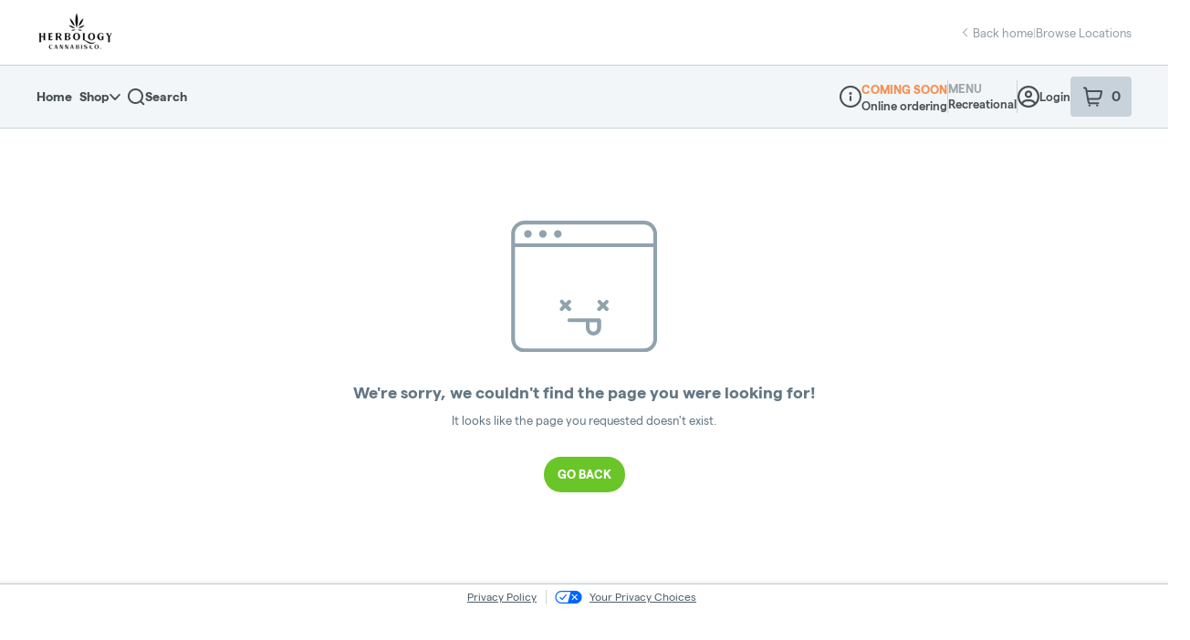

--- FILE ---
content_type: text/javascript
request_url: https://assets2.dutchie.com/_next/static/chunks/pages/stores/%5BcName%5D-88ec37753dabb62a.js
body_size: -109
content:
(self.webpackChunk_N_E=self.webpackChunk_N_E||[]).push([[9870],{41387:function(n,u,t){"use strict";t.r(u);var _=t(60283),e=t(29797);_.Z.layout=e.V,u.default=_.Z},86521:function(n,u,t){(window.__NEXT_P=window.__NEXT_P||[]).push(["/stores/[cName]",function(){return t(41387)}])}},function(n){n.O(0,[9833,7925,6553,283,9774,2888,179],(function(){return u=86521,n(n.s=u);var u}));var u=n.O();_N_E=u}]);
//# sourceMappingURL=[cName]-88ec37753dabb62a.js.map

--- FILE ---
content_type: image/svg+xml
request_url: https://burke.shophcc.com/icons/404-face.svg
body_size: 279
content:
<svg enable-background="new 0 0 73.1 66.2" viewBox="0 0 73.1 66.2" xmlns="http://www.w3.org/2000/svg"><g fill="#90a2ad"><path d="m6.6 66.2h60c3.6 0 6.6-2.9 6.6-6.6v-52.5c0-3.6-2.9-6.6-6.6-6.6h-60c-3.7.1-6.6 3-6.6 6.6v52.5c0 3.6 2.9 6.6 6.6 6.6zm0-63.8h60c2.6 0 4.7 2.1 4.7 4.7v4.7h-69.4v-4.7c0-2.6 2.1-4.7 4.7-4.7zm-4.7 11.3h69.4v45.9c0 2.6-2.1 4.7-4.7 4.7h-60c-2.6 0-4.7-2.1-4.7-4.7v-45.9z"/><circle cx="8.4" cy="7.1" r="1.9"/><circle cx="15.9" cy="7.1" r="1.9"/><circle cx="23.4" cy="7.1" r="1.9"/><path d="m44.1 49.3h-15c-.5 0-.9.4-.9.9s.4.9.9.9h8.4v2.9c0 2.1 1.7 3.8 3.8 3.8s3.8-1.7 3.8-3.8v-3.8c-.1-.5-.5-.9-1-.9zm-2.9 6.6c-1 0-1.9-.8-1.9-1.9v-2.8h3.8v2.8c0 1-.8 1.9-1.9 1.9z"/><path d="m24.6 45.3c.2.2.4.3.7.3s.5-.1.7-.3l1.2-1.2 1.2 1.2c.2.2.4.3.7.3s.5-.1.7-.3c.4-.4.4-1 0-1.3l-1.2-1.2 1.2-1.2c.4-.4.4-1 0-1.3s-1-.4-1.3 0l-1.2 1.2-1.3-1.3c-.4-.4-1-.4-1.3 0s-.4 1 0 1.3l1.2 1.2-1.3 1.3c-.3.3-.3.9 0 1.3z"/><path d="m43.4 45.3c.2.2.4.3.7.3.2 0 .5-.1.7-.3l1.2-1.2 1.2 1.2c.2.2.4.3.7.3.2 0 .5-.1.7-.3.4-.4.4-1 0-1.3l-1.2-1.2 1.2-1.2c.4-.4.4-1 0-1.3-.4-.4-1-.4-1.3 0l-1.2 1.2-1.2-1.2c-.4-.4-1-.4-1.3 0s-.4 1 0 1.3l1.2 1.2-1.4 1.2c-.4.3-.4.9 0 1.3z"/></g></svg>

--- FILE ---
content_type: text/javascript
request_url: https://assets2.dutchie.com/_next/static/chunks/7925-657abda01c04aee3.js
body_size: 5290
content:
"use strict";(self.webpackChunk_N_E=self.webpackChunk_N_E||[]).push([[7925],{85305:function(n,i,e){e.d(i,{$l:function(){return o},AR:function(){return r},Qo:function(){return t},qB:function(){return a},zs:function(){return s}});var t,o,r,a,d,l=e(48060);!function(n){n.details="Details",n.activity="Activity",n.rewards="My Rewards"}(t||(t={})),function(n){n.discount="discount",n.cash="cash"}(o||(o={})),function(n){n.discount="PointsToDiscount",n.cash="CashBack"}(r||(r={})),function(n){n.points="points",n.dollars="dollars"}(a||(a={})),function(n){n.redeemed="redeemed",n.newCustomerReward="New Customer Reward",n.manualAdjustment="Manual Adjustment",n.bulkUpdate="Bulk Update",n.migratedCarryover="Migrated Carryover",n.transactionReward="Transaction Reward",n.transactionSpend="Transaction Spend",n.returnedItem="Returned Item",n.voidedTransaction="Voided Transaction"}(d||(d={}));var s=function(n){var i=(0,l.p6)(n,"MM/DD/YYYY"),e=new Date(n).toLocaleTimeString("en-US",{hour:"numeric",minute:"2-digit",hour12:!0});return"".concat(i," at ").concat(e)}},37241:function(n,i,e){e.d(i,{r:function(){return v}});var t,o=e(71383),r=(e(67294),e(41664)),a=e.n(r),d=e(71893),l=e(40218),s=e(17621),c=e.n(s),u=e(44042),p=e(37446),f=e(73065),x=e(85305),h=e(43343),m=e(85893),g=function(n){var i=n.isWidgetLink,e=n.url,t=n.children;return(0,m.jsx)(u.M,{condition:i,wrapper:function(n){return(0,m.jsx)(a(),{href:e,children:n})},children:t})},v=function(n){var i=n.isWidgetLink,e=void 0===i||i,t=n.locationMargin,o=void 0===t?"":t,r=n.activeEnterpriseId,a=void 0===r?void 0:r,d=n.loyaltyEnterpriseConfigData,l=void 0===d?void 0:d,s=n.rewardsEnterpriseData,c=void 0===s?void 0:s,u=(0,h.n)(a,l,c),v=u.loyaltyConfig,D=u.loading,R=u.formatValueForDisplay,$=u.rewardsProgramName,L=u.balanceDaysToExpiration,A=u.badgeColor,M=u.currentTierName,E=u.currentTierThreshold,V=u.currentBalance,S=u.currentYearTierBalance,F=u.targetBalance,B=u.nextTierName,P=u.progressPercentageToNextTier,Z=u.isLoyaltyMember,W=u.isSingleTier,Y=u.isPoints,U=u.isDiscountRedemption,H=u.formatValueForDaysForExpire,q=(0,f.Z)().href;if(D||!v||!v.isEnabled||!Z)return null;var K="".concat(q,"/user/loyalty"),Q=F-S;return(0,m.jsx)(g,{isWidgetLink:e,url:K,children:(0,m.jsxs)(I,{href:e?K:null,as:!e&&"div",$locationMargin:o,children:[(0,m.jsxs)(w,{children:[(0,m.jsx)(y,{children:(0,m.jsx)(p.l,{})}),(0,m.jsxs)("div",{children:[(0,m.jsx)(b,{children:$}),A&&M&&(0,m.jsx)(C,{$color:A,children:M})]})]}),(0,m.jsxs)(j,{role:"meter","aria-valuemin":E,"aria-valuemax":F,"aria-valuenow":S,"aria-labelledby":"".concat($," progress"),children:[(0,m.jsxs)(T,{children:[R(S,"",Y)," ",Y?"pts":"dollars"," spent"]}),!W&&M&&B&&(0,m.jsxs)(m.Fragment,{children:[(0,m.jsx)(_,{$width:P}),(0,m.jsxs)(T,{children:[R(Q>0?Q:0,"",Y)," to ",B]})]})]}),(0,m.jsxs)(k,{children:[(0,m.jsx)(z,{children:R(V,x.qB.points,U)}),V>0&&(0,m.jsx)(N,{children:null!==L?H(null!==L&&void 0!==L?L:0):"Do not expire"})]})]})})},w=d.default.div.withConfig({displayName:"loyaltyV2__DispoInfo",componentId:"sc-59blvy-0"})(["align-items:center;display:flex;gap:16px;"]),y=d.default.div.withConfig({displayName:"loyaltyV2__Image",componentId:"sc-59blvy-1"})(["border-radius:50%;color:",";display:block;height:56px;overflow:hidden;width:56px;"],(function(n){return n.theme.customized.colors.buttonsLinks})),b=d.default.div.withConfig({displayName:"loyaltyV2__Name",componentId:"sc-59blvy-2"})(["font-size:16px;font-weight:700;line-height:",";"],1.125),C=d.default.div.withConfig({displayName:"loyaltyV2__Tier",componentId:"sc-59blvy-3"})(["background:",";border-radius:",";color:",";display:inline-block;font-size:11px;font-weight:700;line-height:1;margin-top:6px;padding:4px 6px;text-transform:uppercase;"],(function(n){return n.$color}),(function(n){return n.theme.customized.radius.tags}),(function(n){var i=n.$color;return c()(i).isDark()?"#ffffff":"#121516"})),j=d.default.div.withConfig({displayName:"loyaltyV2__Meter",componentId:"sc-59blvy-4"})(["display:flex;flex-wrap:wrap;gap:12px;justify-content:space-between;margin:32px 0 20px;"]),T=d.default.div.withConfig({displayName:"loyaltyV2__MeterLabel",componentId:"sc-59blvy-5"})(["font-size:14px;font-weight:700;line-height:1;"]),_=d.default.div.withConfig({displayName:"loyaltyV2__MeterProgress",componentId:"sc-59blvy-6"})(["background:linear-gradient( 90deg,"," 0%,"," ",",#fff "," );border-radius:",";height:8px;order:-1;position:relative;width:100%;"],(function(n){var i=n.theme;return c().mix(i.customized.colors.buttonsLinks,"#000000",50).toString()}),(function(n){var i=n.theme;return c().mix(i.customized.colors.buttonsLinks,"#000000",50).toString()}),(function(n){return n.$width}),(function(n){return n.$width}),(function(n){return n.theme.customized.radius.sm})),k=d.default.div.withConfig({displayName:"loyaltyV2__RewardInfo",componentId:"sc-59blvy-7"})(["align-items:center;background:",";border-radius:",";display:flex;gap:12px;justify-content:space-between;line-height:1;padding:16px 12px;"],(function(n){var i=n.theme;return c().mix(i.customized.colors.buttonsLinks,"#000000",50).toString()}),(function(n){return n.theme.customized.radius.md})),z=d.default.div.withConfig({displayName:"loyaltyV2__RewardAmount",componentId:"sc-59blvy-8"})(["font-size:14px;font-weight:600;"]),N=d.default.div.withConfig({displayName:"loyaltyV2__RewardExpire",componentId:"sc-59blvy-9"})(["font-size:12px;"]),I=l.Z.a(t||(t=(0,o.Z)(["\n  background: ",";\n  border-radius: ",";\n  color: #fff;\n  display: block;\n  margin: ",";\n  max-width: 1200px;\n  overflow: hidden;\n  padding: 20px;\n  position: relative;\n  width: 100%;\n  z-index: 1;\n\n  &::before {\n    background: #ffffff1a;\n    border-radius: 50%;\n    content: '';\n    height: 400px;\n    left: 48px;\n    pointer-events: none;\n    position: absolute;\n    top: 48px;\n    transform: translate(-50%, -50%);\n    width: 400px;\n    z-index: -1;\n  }\n\n  &:container(min-width: 600px) {\n    align-items: center;\n    display: flex;\n    flex-wrap: wrap;\n    gap: 20px;\n    justify-content: space-between;\n\n    "," {\n      align-items: center;\n      gap: 16px;\n      margin: 0;\n      order: 3;\n      width: 100%;\n    }\n\n    "," {\n      flex: 1;\n      order: unset;\n      width: auto;\n    }\n\n    "," {\n      width: 264px;\n    }\n  }\n\n  &:container(min-width: 900px) {\n    align-items: center;\n    display: flex;\n    flex-wrap: wrap;\n    gap: 20px;\n    justify-content: space-between;\n\n    "," {\n      max-width: 218px;\n    }\n\n    "," {\n      flex: 1;\n      order: unset;\n      width: auto;\n    }\n\n    "," {\n      align-items: center;\n      gap: 16px;\n      margin: 0;\n      order: 3;\n      width: 100%;\n    }\n  }\n\n  &:container(min-width: 1080px) {\n    gap: 32px;\n    justify-content: flex-start;\n\n    "," {\n      max-width: 218px;\n    }\n\n    "," {\n      flex: 1;\n      order: unset;\n      width: auto;\n    }\n  }\n"])),(function(n){return n.theme.customized.colors.buttonsLinks}),(function(n){return n.theme.customized.radius.lg}),(function(n){return n.$locationMargin||"20px auto 40px"}),j,_,k,w,_,j,w,j)},43343:function(n,i,e){e.d(i,{n:function(){return f}});var t=e(93198),o=e(22873),r=e(67294),a=e(27205),d=e(69392),l=e(9648),s=e(4381),c=e(15426),u=e(83775),p=e(85305),f=function(){var n,i,e,f,x,h,m,g,v,w,y,b,C,j,T,_,k,z,N=arguments.length>0&&void 0!==arguments[0]?arguments[0]:void 0,I=arguments.length>1&&void 0!==arguments[1]?arguments[1]:void 0,D=arguments.length>2&&void 0!==arguments[2]?arguments[2]:void 0,R=(0,o.Vb)(),$=null!==(n=R["growth.ecomm.show-loyalty-widget.rollout"])&&void 0!==n&&n,L=null!==(i=R["pos.ecomm.show-widget-redemption-type-fix.rollout"])&&void 0!==i&&i,A=null!==(e=R["pos.customers.skip-sms-sending.rollout"])&&void 0!==e&&e,M=(0,s.Z)(),E=M.isKiosk,V=(0,l.Z)(),S=(0,t.SZ)((function(){return V.loading})),F=(0,t.SZ)((function(){return V.isLoggedIn})),B=(0,t.SZ)((function(){return V.birthday})),P=(0,t.SZ)((function(){return V.phone})),Z=!S&&F,W=(0,c.ZP)(),Y=W.dispensary,U=null===Y||void 0===Y||null===(f=Y.consumerDispensaryIntegrations)||void 0===f||null===(x=f.dutchieposloyalty)||void 0===x?void 0:x.enabled,H=!$||!Z||!U||E,q=(0,d.UyN)({variables:{dispensaryId:null===Y||void 0===Y?void 0:Y.id},skip:!!I||H}),K=q.data,Q=q.loading,X=(0,u.P)({dispensaryId:null===Y||void 0===Y?void 0:Y.id,birthday:B,phone:P,pin:A?"skip":"",skip:!!D||H}),G=X.data,J=X.loading,O=N?I:null===K||void 0===K?void 0:K.getDutchiePosLoyaltyConfig,nn=N?D:null===G||void 0===G?void 0:G.getRewardsV2,en=null===nn||void 0===nn?void 0:nn.rewardsActivity,tn=null!==(h=null===nn||void 0===nn?void 0:nn.isLoyaltyMember)&&void 0!==h&&h,on=(null===O||void 0===O?void 0:O.tierEarningBasis)===p.qB.points,rn=L&&(null===O||void 0===O||null===(m=O.redemptionType)||void 0===m?void 0:m.toLowerCase())===p.$l.discount,an=null===en||void 0===en?void 0:en.filter((function(n){return null!==n})).map((function(n){return(0,a.oV)(n)})),dn=null===O||void 0===O||null===(g=O.tiers)||void 0===g?void 0:g.findIndex((function(n){return(null===n||void 0===n?void 0:n.id)===(null===nn||void 0===nn?void 0:nn.tierId)})),ln=void 0!==dn&&-1!==dn,sn=ln?null===O||void 0===O||null===(v=O.tiers)||void 0===v?void 0:v[dn]:void 0,cn=ln?null===O||void 0===O||null===(w=O.tiers)||void 0===w?void 0:w[dn+1]:void 0,un=null!==O&&void 0!==O?O:{},pn=un.onlineName,fn=null!==sn&&void 0!==sn?sn:{},xn=fn.badgeColor,hn=fn.threshold,mn=void 0===hn?0:hn,gn=fn.name,vn=null!==cn&&void 0!==cn?cn:{},wn=vn.name,yn=vn.threshold,bn=Number(null!==(y=null===nn||void 0===nn?void 0:nn.balance)&&void 0!==y?y:0),Cn=Number(null!==(b=null===nn||void 0===nn?void 0:nn.currentYearTierBalance)&&void 0!==b?b:0),jn=null===nn||void 0===nn?void 0:nn.expirationDate,Tn=1===(null===O||void 0===O||null===(C=O.tiers)||void 0===C?void 0:C.length),_n=Tn?mn:null!==yn&&void 0!==yn?yn:0,kn=Tn?mn:_n-mn,zn=Tn?Cn:Cn-mn,Nn=0===kn?"0%":"".concat(Math.min(zn/kn*100,100),"%"),In=null!==(j=null===nn||void 0===nn?void 0:nn.rewards.filter((function(n){return null===n||void 0===n?void 0:n.available})).sort((function(n,i){var e,t;return(null!==(e=null===n||void 0===n?void 0:n.cost)&&void 0!==e?e:0)-(null!==(t=null===i||void 0===i?void 0:i.cost)&&void 0!==t?t:0)})))&&void 0!==j?j:[],Dn=In.find((function(n){var i;return bn<(null!==(i=null===n||void 0===n?void 0:n.cost)&&void 0!==i?i:0)})),Rn=null!==Dn&&void 0!==Dn&&Dn.value?Number(Dn.cost):0,$n=Rn-bn,Ln=0===$n?"0%":"".concat(zn/$n*100,"%"),An=jn?Math.ceil((new Date(jn).getTime()-Date.now())/864e5):null,Mn=(0,r.useMemo)((function(){return new Intl.NumberFormat("en-US",{style:"currency",currency:"USD",minimumFractionDigits:2,maximumFractionDigits:2})}),[]),En=function(n,i,e){return e?"".concat(String(parseFloat(n.toFixed(2)))," ").concat(i):Mn.format(n)},Vn=function(n){var i,e,t=(null!==(i=null===O||void 0===O||null===(e=O.tiers)||void 0===e?void 0:e.length)&&void 0!==i?i:0)>0;return n>0?"Expire in ".concat(n," days"):t?"".concat(rn?"Rewards points":"Rewards dollars"," expire today"):rn?"Rewards points expire today":"Rewards expire today"};return{loyaltyConfig:O,loading:Q||J,formatValueForDisplay:En,rewardsProgramName:null!==pn&&void 0!==pn?pn:"Rewards",balanceDaysToExpiration:An&&An<0?0:An,badgeColor:null!==xn&&void 0!==xn?xn:"#ffffff",currentTierName:gn,currentTierThreshold:mn,nextTierName:wn,currentBalance:bn,currentYearTierBalance:Cn,targetBalance:_n,progressPercentageToNextTier:Nn,progressPercentageToNextReward:Ln,progressToNextReward:$n,targetRewardsBalance:Rn,currentRewardsBalance:bn,isLoyaltyMember:tn,isPoints:on,redemptionType:null!==(T=null===O||void 0===O?void 0:O.redemptionType)&&void 0!==T?T:"",hasTiers:(null!==(_=null===O||void 0===O||null===(k=O.tiers)||void 0===k?void 0:k.length)&&void 0!==_?_:0)>0,isSingleTier:Tn,isDiscountRedemption:rn,posCustomerId:null!==(z=null===nn||void 0===nn?void 0:nn.posCustomerId)&&void 0!==z?z:"",filteredRewardsActivity:an,formatValueForDaysForExpire:Vn,expirationDate:null!==jn&&void 0!==jn?jn:""}}},5326:function(n,i,e){e.d(i,{d:function(){return g}});var t,o=e(71383),r=(e(67294),e(41664)),a=e.n(r),d=e(71893),l=e(40218),s=e(17621),c=e.n(s),u=e(44042),p=e(37446),f=e(73065),x=e(43343),h=e(85893),m=function(n){var i=n.isWidgetLink,e=n.url,t=n.children;return(0,h.jsx)(u.M,{condition:i,wrapper:function(n){return(0,h.jsx)(a(),{href:e,children:n})},children:t})},g=function(n){var i=n.isWidgetLink,e=void 0===i||i,t=n.locationMargin,o=void 0===t?"":t,r=n.displayCTA,a=void 0!==r&&r,d=n.activeEnterpriseId,l=void 0===d?void 0:d,s=n.loyaltyEnterpriseConfigData,c=void 0===s?void 0:s,u=n.rewardsEnterpriseData,g=void 0===u?void 0:u,C=(0,x.n)(l,c,g),N=C.loyaltyConfig,I=C.loading,D=C.formatValueForDisplay,R=C.rewardsProgramName,$=C.balanceDaysToExpiration,L=C.currentBalance,A=C.isLoyaltyMember,M=C.formatValueForDaysForExpire,E=(0,f.Z)().href;if(I||!N||!N.isEnabled||!A)return null;var V="".concat(E,"/user/loyalty");return(0,h.jsx)(m,{isWidgetLink:e,url:V,children:(0,h.jsxs)(z,{href:e?V:null,as:!e&&"div",$locationMargin:o,$displayCTA:a,children:[(0,h.jsxs)(v,{children:[(0,h.jsx)(w,{children:(0,h.jsx)(p.l,{})}),(0,h.jsx)("div",{children:(0,h.jsx)(y,{children:R})})]}),(0,h.jsxs)(j,{$displayCTA:a,children:[D(L,"cash",!1),(0,h.jsx)(T,{$displayCTA:a,children:" rewards cash"}),L>0&&(0,h.jsx)(k,{$displayCTA:a,children:null!==$?M(null!==$&&void 0!==$?$:0):"Rewards do not expire"})]}),a?(0,h.jsx)(b,{children:(0,h.jsx)(_,{$displayCTA:a,children:"Earn cash back on every purchase"})}):null]})})},v=d.default.div.withConfig({displayName:"cash-redemption__DispoInfo",componentId:"sc-1slczar-0"})(["align-items:center;display:flex;gap:16px;"]),w=d.default.div.withConfig({displayName:"cash-redemption__Image",componentId:"sc-1slczar-1"})(["border-radius:50%;color:",";display:block;height:56px;overflow:hidden;width:56px;"],(function(n){return n.theme.customized.colors.buttonsLinks})),y=d.default.div.withConfig({displayName:"cash-redemption__Name",componentId:"sc-1slczar-2"})(["font-size:20px;font-weight:700;line-height:",";"],1.125),b=d.default.div.withConfig({displayName:"cash-redemption__RewardCTAContainer",componentId:"sc-1slczar-3"})(["display:flex;flex-wrap:wrap;gap:12px;justify-content:flex-end;"]),C=d.default.div.withConfig({displayName:"cash-redemption__RewardContainerHeader",componentId:"sc-1slczar-4"})(["display:flex;width:160px;"]),j=d.default.div.withConfig({displayName:"cash-redemption__RewardHeaderText",componentId:"sc-1slczar-5"})(["font-size:24px;font-weight:700;line-height:1;width:200px;display:block;"]),T=d.default.div.withConfig({displayName:"cash-redemption__RewardHeaderSubtext",componentId:"sc-1slczar-6"})(["font-size:16px;font-weight:600;line-height:20px;display:inline;margin-left:8px;"]),_=d.default.div.withConfig({displayName:"cash-redemption__DiscountCTA",componentId:"sc-1slczar-7"})(["align-items:center;width:290px;background:",";border-radius:8px;text-align-last:center;justify-content:center;line-height:1;padding:16px 12px;"],(function(n){var i=n.theme;return c().mix(i.customized.colors.buttonsLinks,"#000000",50).toString()})),k=d.default.div.withConfig({displayName:"cash-redemption__RewardExpire",componentId:"sc-1slczar-8"})(["font-size:12px;font-weight:400;text-align:",";margin-top:4px;display:block;line-height:18px;"],(function(n){return n.$displayCTA?"end":"start"})),z=l.Z.a(t||(t=(0,o.Z)(["\n  background: ",";\n  border-radius: ",";\n  color: #fff;\n  display: block;\n  margin: ",";\n  max-width: 1200px;\n  overflow: hidden;\n  padding: 20px;\n  position: relative;\n  width: 100%;\n  z-index: 1;\n  &::before {\n    background: #ffffff1a;\n    border-radius: 50%;\n    content: '';\n    height: 400px;\n    left: 48px;\n    pointer-events: none;\n    position: absolute;\n    top: 48px;\n    transform: translate(-50%, -50%);\n    width: 400px;\n    z-index: -1;\n  }\n  &:container(min-width: 250px and max-width: 599px) {\n    "," {\n      display: flex;\n      width: ",";\n      justify-content: center;\n    }\n    \n    "," {\n        font-size: 24px;\n        font-weight: 700;\n        line-height: 1;\n        width: 100%;\n        margin-top: 24px;\n        margin-bottom: ",";\n    }\n    "," {\n      font-size: 12px;\n      font-weight: 400;\n      text-align: start;\n      line-height: 18px;\n      float: right;\n      margin-top: 8px;\n      display: ",";\n      width: ",";\n    }\n    \n    "," {\n      display: flex;\n      flex-wrap: wrap;\n      gap: 12px;\n      justify-content: space-between;\n      margin: 0;\n    }\n    "," {\n      margin-top:5px;\n    }\n    "," {\n      width: 100%;\n    }\n  }\n  @media only screen and (min-width: 600px) and (max-width: 899px) {\n    align-items: center;\n    display: flex;\n    flex-wrap: wrap;\n    justify-content: space-between;\n    "," {\n      align-items: center;\n      gap: 16px;\n      margin: 0;\n      order: 3;\n      width: 100%;\n    }\n    "," {\n      font-size: 12px;\n      font-weight: 400;\n      text-align: start;\n      margin-top: 8px;\n      display: inline;\n      line-height: 18px;\n      float: right;\n      width: auto;\n    }\n    "," {\n      width: ",";\n    }\n    "," {\n      width: 400px;\n    }\n  }\n  @media only screen and (min-width: 900px) {\n    justify-content: space-between;\n    align-items: center;\n    display: flex;\n    flex-wrap: wrap;\n    gap: 20px;\n    "," {\n      max-width: 218px;\n    }\n    "," {\n      flex: 1;\n      order: unset;\n      width: auto;\n    }\n    "," {\n      font-size: 12px;\n      font-weight: 400;\n      text-align: start;\n      margin-left: 8px;\n      margin-top: ",";\n      display: ",";\n      float: ",";\n      width: auto;\n    }\n    "," {\n      justify-content: flex-end;\n    }\n    "," {\n      margin-top: 0;\n      width: ",";\n      display: ",";\n      align-items: end;\n    }\n    "," {\n       display: ",";\n       align-items: end;\n       margin-left: 8px;\n    }\n  }\n"])),(function(n){return n.theme.customized.colors.buttonsLinks}),(function(n){return n.theme.customized.radius.lg}),(function(n){return n.$locationMargin||"20px auto 40px"}),C,(function(n){return n.$displayCTA?"160px !important":"100%"}),j,(function(n){return n.$displayCTA?"20px":"0"}),k,(function(n){return n.$displayCTA?"inline":"block"}),(function(n){n.$displayCTA;return"auto"}),b,T,_,b,k,j,(function(n){return n.$displayCTA?"400px":"auto"}),_,v,b,k,(function(n){return n.$displayCTA?"8px":"0"}),(function(n){return n.$displayCTA?"inline":"block"}),(function(n){return n.$displayCTA?"right":"none"}),_,j,(function(n){return n.$displayCTA?"auto":"200px"}),(function(n){return n.$displayCTA?"flex":"block"}),T,(function(n){return n.$displayCTA?"flex":"inline"}))},41486:function(n,i,e){e.d(i,{X:function(){return g}});var t,o=e(71383),r=(e(67294),e(41664)),a=e.n(r),d=e(71893),l=e(40218),s=e(17621),c=e.n(s),u=e(44042),p=e(37446),f=e(73065),x=e(43343),h=e(85893),m=function(n){var i=n.isWidgetLink,e=n.url,t=n.children;return(0,h.jsx)(u.M,{condition:i,wrapper:function(n){return(0,h.jsx)(a(),{href:e,children:n})},children:t})},g=function(n){var i=n.isWidgetLink,e=void 0===i||i,t=n.locationMargin,o=void 0===t?"":t,r=n.displayCTA,a=void 0===r||r,d=n.activeEnterpriseId,l=void 0===d?void 0:d,s=n.loyaltyEnterpriseConfigData,c=void 0===s?void 0:s,u=n.rewardsEnterpriseData,g=void 0===u?void 0:u,I=(0,x.n)(l,c,g),D=I.loyaltyConfig,R=I.loading,$=I.formatValueForDisplay,L=I.rewardsProgramName,A=I.balanceDaysToExpiration,M=I.progressPercentageToNextReward,E=I.targetRewardsBalance,V=I.progressToNextReward,S=I.isLoyaltyMember,F=I.currentRewardsBalance,B=I.formatValueForDaysForExpire,P=(0,f.Z)().href;if(R||!D||!D.isEnabled||!S)return null;var Z="".concat(P,"/user/loyalty");return(0,h.jsx)(m,{isWidgetLink:e,url:Z,children:(0,h.jsxs)(N,{$displayCTA:a,href:e?Z:null,as:!e&&"div",$locationMargin:o,children:[(0,h.jsxs)(v,{children:[(0,h.jsx)(w,{children:(0,h.jsx)(p.l,{})}),(0,h.jsx)("div",{children:(0,h.jsx)(y,{children:L})})]}),(0,h.jsxs)(T,{children:[(0,h.jsx)(j,{children:$(F,"points",!0)}),F>0&&(0,h.jsx)(z,{children:null!==A?B(null!==A&&void 0!==A?A:0):"Rewards points do not expire"})]}),E?(0,h.jsx)(h.Fragment,{children:(0,h.jsxs)(b,{role:"meter","aria-valuemin":0,"aria-valuemax":E,"aria-valuenow":F,"aria-labelledby":"".concat(L," progress"),children:[(0,h.jsxs)(C,{$displayCTA:a,children:[$(V,"",!0)," more points to unlock next reward"]}),(0,h.jsx)(_,{$width:M}),a&&(0,h.jsx)(k,{children:"View Rewards"})]})}):null]})})},v=d.default.div.withConfig({displayName:"discount-redemption__DispoInfo",componentId:"sc-fvwfs5-0"})(["align-items:center;display:flex;gap:16px;"]),w=d.default.div.withConfig({displayName:"discount-redemption__Image",componentId:"sc-fvwfs5-1"})(["border-radius:50%;color:",";display:block;height:56px;overflow:hidden;width:56px;"],(function(n){return n.theme.customized.colors.buttonsLinks})),y=d.default.div.withConfig({displayName:"discount-redemption__Name",componentId:"sc-fvwfs5-2"})(["font-size:16px;font-weight:700;line-height:",";"],1.125),b=d.default.div.withConfig({displayName:"discount-redemption__Meter",componentId:"sc-fvwfs5-3"})(["display:flex;flex-wrap:wrap;gap:12px;justify-content:space-between;margin:32px 0 20px;"]),C=d.default.div.withConfig({displayName:"discount-redemption__MeterLabelHeader",componentId:"sc-fvwfs5-4"})(["display:flex;width:160px;"]),j=d.default.div.withConfig({displayName:"discount-redemption__RewardHeaderText",componentId:"sc-fvwfs5-5"})(["font-size:24px;font-weight:700;line-height:1;"]),T=d.default.div.withConfig({displayName:"discount-redemption__MeterLabel",componentId:"sc-fvwfs5-6"})(["font-size:14px;font-weight:700;line-height:1;"]),_=d.default.div.withConfig({displayName:"discount-redemption__MeterProgress",componentId:"sc-fvwfs5-7"})(["background:linear-gradient( 90deg,"," 0%,"," ",",#fff "," );border-radius:",";height:8px;order:-1;position:relative;width:100%;"],(function(n){var i=n.theme;return c().mix(i.customized.colors.buttonsLinks,"#000000",50).toString()}),(function(n){var i=n.theme;return c().mix(i.customized.colors.buttonsLinks,"#000000",50).toString()}),(function(n){return n.$width}),(function(n){return n.$width}),(function(n){return n.theme.customized.radius.sm})),k=d.default.div.withConfig({displayName:"discount-redemption__DiscountCTA",componentId:"sc-fvwfs5-8"})(["align-items:center;width:130px;background:",";border-radius:20px;display:flex;gap:12px;justify-content:center;line-height:1;padding:8px 8px;"],(function(n){var i=n.theme;return c().mix(i.customized.colors.buttonsLinks,"#000000",50).toString()})),z=d.default.div.withConfig({displayName:"discount-redemption__RewardExpire",componentId:"sc-fvwfs5-9"})(["font-size:12px;font-weight:400;text-align:end;margin-top:4px;"]),N=l.Z.a(t||(t=(0,o.Z)(["\n  background: ",";\n  border-radius: ",";\n  color: #fff;\n  display: block;\n  margin: ",";\n  max-width: 1200px;\n  overflow: hidden;\n  padding: 20px;\n  position: relative;\n  width: 100%;\n  z-index: 1;\n  &::before {\n    background: #ffffff1a;\n    border-radius: 50%;\n    content: '';\n    height: 400px;\n    left: 48px;\n    pointer-events: none;\n    position: absolute;\n    top: 48px;\n    transform: translate(-50%, -50%);\n    width: 400px;\n    z-index: -1;\n  }\n  &:container(min-width: 300px and max-width: 599px) {\n    "," {\n      display: flex;\n      width: ",";\n      justify-content: center;\n    }\n    \n    "," {\n        font-size: 24px;\n        font-weight: 700;\n        line-height: 1;\n        display: inline-flex;\n        margin-top: 24px;\n    }\n    "," {\n        font-size: 12px;\n        font-weight: 400;\n        align-content: end;\n        line-height: 16px;\n        margin-left: 6px;\n        display: inline-flex;\n    }\n    \n    "," {\n      display: flex;\n      flex-wrap: wrap;\n      gap: 12px;\n      justify-content: space-between;\n      margin: 24px 0 0px;\n    }\n  }\n  \n  &:container(min-width: 600px) {\n    align-items: center;\n    display: flex;\n    flex-wrap: wrap;\n    gap: 20px;\n    justify-content: space-between;\n    "," {\n      align-items: center;\n      gap: 16px;\n      margin: 0;\n      order: 3;\n      width: 100%;\n    }\n    "," {\n      flex: 1;\n      order: unset;\n      width: auto;\n    }\n    "," {\n      width: 130px;\n    }\n  }\n  &:container(min-width: 900px) {\n    gap: 32px;\n    justify-content: flex-start;\n    "," {\n      max-width: 218px;\n    }\n    "," {\n      flex: 1;\n      order: unset;\n      width: auto;\n    }\n    "," {\n      font-size: 12px;\n      font-weight: 400;\n      text-align: start;\n      margin-top: 4px;\n    }\n  }\n"])),(function(n){return n.theme.customized.colors.buttonsLinks}),(function(n){return n.theme.customized.radius.lg}),(function(n){return n.$locationMargin||"20px auto 40px"}),C,(function(n){return n.$displayCTA?"160px !important":"100%"}),j,z,b,b,_,k,v,b,z)}}]);
//# sourceMappingURL=7925-657abda01c04aee3.js.map

--- FILE ---
content_type: text/javascript
request_url: https://assets2.dutchie.com/_next/static/chunks/7854-54c8f0f5e4525113.js
body_size: 28073
content:
(self.webpackChunk_N_E=self.webpackChunk_N_E||[]).push([[7854],{24955:function(e){var n={kind:"Document",definitions:[{kind:"OperationDefinition",operation:"query",name:{kind:"Name",value:"GetPaymentsCheckoutCredentials"},variableDefinitions:[{kind:"VariableDefinition",variable:{kind:"Variable",name:{kind:"Name",value:"adapter"}},type:{kind:"NonNullType",type:{kind:"NamedType",name:{kind:"Name",value:"String"}}},directives:[]},{kind:"VariableDefinition",variable:{kind:"Variable",name:{kind:"Name",value:"dispensaryId"}},type:{kind:"NonNullType",type:{kind:"NamedType",name:{kind:"Name",value:"String"}}},directives:[]}],directives:[],selectionSet:{kind:"SelectionSet",selections:[{kind:"Field",name:{kind:"Name",value:"getPaymentsCheckoutCredentials"},arguments:[{kind:"Argument",name:{kind:"Name",value:"adapter"},value:{kind:"Variable",name:{kind:"Name",value:"adapter"}}},{kind:"Argument",name:{kind:"Name",value:"dispensaryId"},value:{kind:"Variable",name:{kind:"Name",value:"dispensaryId"}}}],directives:[],selectionSet:{kind:"SelectionSet",selections:[{kind:"InlineFragment",typeCondition:{kind:"NamedType",name:{kind:"Name",value:"ChaseHostedProfileCredentials"}},directives:[],selectionSet:{kind:"SelectionSet",selections:[{kind:"Field",name:{kind:"Name",value:"uID"},arguments:[],directives:[]}]}},{kind:"InlineFragment",typeCondition:{kind:"NamedType",name:{kind:"Name",value:"MonerisHTProfileCredentials"}},directives:[],selectionSet:{kind:"SelectionSet",selections:[{kind:"Field",name:{kind:"Name",value:"profileId"},arguments:[],directives:[]}]}}]}}]}}],loc:{start:0,end:302}};n.loc.source={body:"\n    query GetPaymentsCheckoutCredentials($adapter: String!, $dispensaryId: String!) {\n  getPaymentsCheckoutCredentials(adapter: $adapter, dispensaryId: $dispensaryId) {\n    ... on ChaseHostedProfileCredentials {\n      uID\n    }\n    ... on MonerisHTProfileCredentials {\n      profileId\n    }\n  }\n}\n    ",name:"GraphQL request",locationOffset:{line:1,column:1}};function i(e,n){if("FragmentSpread"===e.kind)n.add(e.name.value);else if("VariableDefinition"===e.kind){var t=e.type;"NamedType"===t.kind&&n.add(t.name.value)}e.selectionSet&&e.selectionSet.selections.forEach((function(e){i(e,n)})),e.variableDefinitions&&e.variableDefinitions.forEach((function(e){i(e,n)})),e.definitions&&e.definitions.forEach((function(e){i(e,n)}))}var t={};function r(e,n){for(var i=0;i<e.definitions.length;i++){var t=e.definitions[i];if(t.name&&t.name.value==n)return t}}n.definitions.forEach((function(e){if(e.name){var n=new Set;i(e,n),t[e.name.value]=n}})),e.exports=n,e.exports.GetPaymentsCheckoutCredentials=function(e,n){var i={kind:e.kind,definitions:[r(e,n)]};e.hasOwnProperty("loc")&&(i.loc=e.loc);var a=t[n]||new Set,o=new Set,d=new Set;for(a.forEach((function(e){d.add(e)}));d.size>0;){var s=d;d=new Set,s.forEach((function(e){o.has(e)||(o.add(e),(t[e]||new Set).forEach((function(e){d.add(e)})))}))}return o.forEach((function(n){var t=r(e,n);t&&i.definitions.push(t)})),i}(n,"GetPaymentsCheckoutCredentials")},11912:function(e){var n={kind:"Document",definitions:[{kind:"OperationDefinition",operation:"query",name:{kind:"Name",value:"GetMonerisTokenizationProfile"},variableDefinitions:[{kind:"VariableDefinition",variable:{kind:"Variable",name:{kind:"Name",value:"dispensaryId"}},type:{kind:"NonNullType",type:{kind:"NamedType",name:{kind:"Name",value:"String"}}},directives:[]}],directives:[],selectionSet:{kind:"SelectionSet",selections:[{kind:"Field",name:{kind:"Name",value:"getMonerisTokenizationProfile"},arguments:[{kind:"Argument",name:{kind:"Name",value:"dispensaryId"},value:{kind:"Variable",name:{kind:"Name",value:"dispensaryId"}}}],directives:[],selectionSet:{kind:"SelectionSet",selections:[{kind:"Field",name:{kind:"Name",value:"profileId"},arguments:[],directives:[]}]}}]}}],loc:{start:0,end:154}};n.loc.source={body:"\n    query GetMonerisTokenizationProfile($dispensaryId: String!) {\n  getMonerisTokenizationProfile(dispensaryId: $dispensaryId) {\n    profileId\n  }\n}\n    ",name:"GraphQL request",locationOffset:{line:1,column:1}};function i(e,n){if("FragmentSpread"===e.kind)n.add(e.name.value);else if("VariableDefinition"===e.kind){var t=e.type;"NamedType"===t.kind&&n.add(t.name.value)}e.selectionSet&&e.selectionSet.selections.forEach((function(e){i(e,n)})),e.variableDefinitions&&e.variableDefinitions.forEach((function(e){i(e,n)})),e.definitions&&e.definitions.forEach((function(e){i(e,n)}))}var t={};function r(e,n){for(var i=0;i<e.definitions.length;i++){var t=e.definitions[i];if(t.name&&t.name.value==n)return t}}n.definitions.forEach((function(e){if(e.name){var n=new Set;i(e,n),t[e.name.value]=n}})),e.exports=n,e.exports.GetMonerisTokenizationProfile=function(e,n){var i={kind:e.kind,definitions:[r(e,n)]};e.hasOwnProperty("loc")&&(i.loc=e.loc);var a=t[n]||new Set,o=new Set,d=new Set;for(a.forEach((function(e){d.add(e)}));d.size>0;){var s=d;d=new Set,s.forEach((function(e){o.has(e)||(o.add(e),(t[e]||new Set).forEach((function(e){d.add(e)})))}))}return o.forEach((function(n){var t=r(e,n);t&&i.definitions.push(t)})),i}(n,"GetMonerisTokenizationProfile")},9236:function(e){var n={kind:"Document",definitions:[{kind:"OperationDefinition",operation:"mutation",name:{kind:"Name",value:"CreateOrder"},variableDefinitions:[{kind:"VariableDefinition",variable:{kind:"Variable",name:{kind:"Name",value:"input"}},type:{kind:"NonNullType",type:{kind:"NamedType",name:{kind:"Name",value:"ordersCreateInput"}}},directives:[]},{kind:"VariableDefinition",variable:{kind:"Variable",name:{kind:"Name",value:"turnstileToken"}},type:{kind:"NamedType",name:{kind:"Name",value:"String"}},directives:[]}],directives:[],selectionSet:{kind:"SelectionSet",selections:[{kind:"Field",name:{kind:"Name",value:"createOrderV2"},arguments:[{kind:"Argument",name:{kind:"Name",value:"order"},value:{kind:"Variable",name:{kind:"Name",value:"input"}}},{kind:"Argument",name:{kind:"Name",value:"turnstileToken"},value:{kind:"Variable",name:{kind:"Name",value:"turnstileToken"}}}],directives:[],selectionSet:{kind:"SelectionSet",selections:[{kind:"Field",name:{kind:"Name",value:"valid"},arguments:[],directives:[]},{kind:"Field",name:{kind:"Name",value:"errors"},arguments:[],directives:[],selectionSet:{kind:"SelectionSet",selections:[{kind:"Field",name:{kind:"Name",value:"name"},arguments:[],directives:[]},{kind:"Field",name:{kind:"Name",value:"path"},arguments:[],directives:[]},{kind:"Field",name:{kind:"Name",value:"message"},arguments:[],directives:[]},{kind:"Field",name:{kind:"Name",value:"params"},arguments:[],directives:[]},{kind:"Field",name:{kind:"Name",value:"extensions"},arguments:[],directives:[]}]}},{kind:"Field",name:{kind:"Name",value:"order"},arguments:[],directives:[],selectionSet:{kind:"SelectionSet",selections:[{kind:"Field",name:{kind:"Name",value:"updateOrderToken"},arguments:[],directives:[]},{kind:"Field",name:{kind:"Name",value:"paymentMethod"},arguments:[],directives:[]},{kind:"Field",name:{kind:"Name",value:"paymentMethodId"},arguments:[],directives:[]},{kind:"Field",name:{kind:"Name",value:"coupon"},arguments:[],directives:[],selectionSet:{kind:"SelectionSet",selections:[{kind:"Field",name:{kind:"Name",value:"_id"},arguments:[],directives:[]}]}},{kind:"Field",name:{kind:"Name",value:"tipValue"},arguments:[],directives:[],selectionSet:{kind:"SelectionSet",selections:[{kind:"Field",name:{kind:"Name",value:"percent"},arguments:[],directives:[]},{kind:"Field",name:{kind:"Name",value:"dollar"},arguments:[],directives:[]}]}},{kind:"Field",name:{kind:"Name",value:"createdAt"},arguments:[],directives:[]},{kind:"Field",name:{kind:"Name",value:"creditTotal"},arguments:[],directives:[]},{kind:"Field",name:{kind:"Name",value:"customer"},arguments:[],directives:[],selectionSet:{kind:"SelectionSet",selections:[{kind:"Field",name:{kind:"Name",value:"_id"},arguments:[],directives:[]},{kind:"Field",name:{kind:"Name",value:"profile"},arguments:[],directives:[],selectionSet:{kind:"SelectionSet",selections:[{kind:"Field",name:{kind:"Name",value:"medicalCard"},arguments:[],directives:[],selectionSet:{kind:"SelectionSet",selections:[{kind:"Field",name:{kind:"Name",value:"expirationDate"},arguments:[],directives:[]},{kind:"Field",name:{kind:"Name",value:"number"},arguments:[],directives:[]},{kind:"Field",name:{kind:"Name",value:"state"},arguments:[],directives:[]},{kind:"Field",name:{kind:"Name",value:"photo"},arguments:[],directives:[]}]}},{kind:"Field",name:{kind:"Name",value:"driversLicense"},arguments:[],directives:[]},{kind:"Field",name:{kind:"Name",value:"photoId"},arguments:[],directives:[]}]}}]}},{kind:"Field",name:{kind:"Name",value:"medicalOrder"},arguments:[],directives:[]},{kind:"Field",name:{kind:"Name",value:"medicalCard"},arguments:[],directives:[],selectionSet:{kind:"SelectionSet",selections:[{kind:"Field",name:{kind:"Name",value:"expirationDate"},arguments:[],directives:[]},{kind:"Field",name:{kind:"Name",value:"number"},arguments:[],directives:[]},{kind:"Field",name:{kind:"Name",value:"state"},arguments:[],directives:[]},{kind:"Field",name:{kind:"Name",value:"photo"},arguments:[],directives:[]}]}},{kind:"Field",name:{kind:"Name",value:"mixAndMatch"},arguments:[],directives:[]},{kind:"Field",name:{kind:"Name",value:"durationEstimates"},arguments:[],directives:[],selectionSet:{kind:"SelectionSet",selections:[{kind:"Field",name:{kind:"Name",value:"delivery"},arguments:[],directives:[],selectionSet:{kind:"SelectionSet",selections:[{kind:"Field",name:{kind:"Name",value:"lowInMinutes"},arguments:[],directives:[]},{kind:"Field",name:{kind:"Name",value:"highInMinutes"},arguments:[],directives:[]}]}},{kind:"Field",name:{kind:"Name",value:"pickup"},arguments:[],directives:[],selectionSet:{kind:"SelectionSet",selections:[{kind:"Field",name:{kind:"Name",value:"lowInMinutes"},arguments:[],directives:[]},{kind:"Field",name:{kind:"Name",value:"highInMinutes"},arguments:[],directives:[]}]}}]}},{kind:"Field",name:{kind:"Name",value:"deliveryInfo"},arguments:[],directives:[],selectionSet:{kind:"SelectionSet",selections:[{kind:"Field",name:{kind:"Name",value:"address"},arguments:[],directives:[]},{kind:"Field",name:{kind:"Name",value:"apartmentNum"},arguments:[],directives:[]},{kind:"Field",name:{kind:"Name",value:"deliveryAddress"},arguments:[],directives:[]},{kind:"Field",name:{kind:"Name",value:"deliveryOption"},arguments:[],directives:[]},{kind:"Field",name:{kind:"Name",value:"lastSearchedAddress"},arguments:[],directives:[]},{kind:"Field",name:{kind:"Name",value:"nonDeliveryAddress"},arguments:[],directives:[]},{kind:"Field",name:{kind:"Name",value:"location"},arguments:[],directives:[],selectionSet:{kind:"SelectionSet",selections:[{kind:"Field",name:{kind:"Name",value:"ln1"},arguments:[],directives:[]},{kind:"Field",name:{kind:"Name",value:"ln2"},arguments:[],directives:[]},{kind:"Field",name:{kind:"Name",value:"city"},arguments:[],directives:[]},{kind:"Field",name:{kind:"Name",value:"state"},arguments:[],directives:[]},{kind:"Field",name:{kind:"Name",value:"zipcode"},arguments:[],directives:[]}]}}]}},{kind:"Field",name:{kind:"Name",value:"otherFees"},arguments:[],directives:[]},{kind:"Field",name:{kind:"Name",value:"deliveryFee"},arguments:[],directives:[]},{kind:"Field",name:{kind:"Name",value:"dispensary"},arguments:[],directives:[],selectionSet:{kind:"SelectionSet",selections:[{kind:"Field",name:{kind:"Name",value:"_id"},arguments:[],directives:[]},{kind:"Field",name:{kind:"Name",value:"cName"},arguments:[],directives:[]},{kind:"Field",name:{kind:"Name",value:"name"},arguments:[],directives:[]},{kind:"Field",name:{kind:"Name",value:"phone"},arguments:[],directives:[]},{kind:"Field",name:{kind:"Name",value:"address"},arguments:[],directives:[]},{kind:"Field",name:{kind:"Name",value:"offerDelivery"},arguments:[],directives:[]},{kind:"Field",name:{kind:"Name",value:"alt36"},arguments:[],directives:[]},{kind:"Field",name:{kind:"Name",value:"check"},arguments:[],directives:[]},{kind:"Field",name:{kind:"Name",value:"creditCardAtDoor"},arguments:[],directives:[]},{kind:"Field",name:{kind:"Name",value:"customDomainSettings"},arguments:[],directives:[],selectionSet:{kind:"SelectionSet",selections:[{kind:"Field",name:{kind:"Name",value:"domain"},arguments:[],directives:[]}]}},{kind:"Field",name:{kind:"Name",value:"plusSettings"},arguments:[],directives:[],selectionSet:{kind:"SelectionSet",selections:[{kind:"Field",name:{kind:"Name",value:"checkoutUrl"},arguments:[],directives:[]},{kind:"Field",name:{kind:"Name",value:"defaultReturnUrl"},arguments:[],directives:[]}]}},{kind:"Field",name:{kind:"Name",value:"payOnlineHypur"},arguments:[],directives:[]},{kind:"Field",name:{kind:"Name",value:"payOnlineMerrco"},arguments:[],directives:[]},{kind:"Field",name:{kind:"Name",value:"creditCardByPhone"},arguments:[],directives:[]},{kind:"Field",name:{kind:"Name",value:"debitOnly"},arguments:[],directives:[]},{kind:"Field",name:{kind:"Name",value:"linx"},arguments:[],directives:[]},{kind:"Field",name:{kind:"Name",value:"canPay"},arguments:[],directives:[]},{kind:"Field",name:{kind:"Name",value:"paytender"},arguments:[],directives:[]},{kind:"Field",name:{kind:"Name",value:"aeropay"},arguments:[],directives:[]},{kind:"Field",name:{kind:"Name",value:"deliveryMin"},arguments:[],directives:[]},{kind:"Field",name:{kind:"Name",value:"timezone"},arguments:[],directives:[]},{kind:"Field",name:{kind:"Name",value:"deliveryHours"},arguments:[],directives:[],selectionSet:{kind:"SelectionSet",selections:[{kind:"Field",name:{kind:"Name",value:"Monday"},arguments:[],directives:[],selectionSet:{kind:"SelectionSet",selections:[{kind:"Field",name:{kind:"Name",value:"end"},arguments:[],directives:[]},{kind:"Field",name:{kind:"Name",value:"start"},arguments:[],directives:[]}]}},{kind:"Field",name:{kind:"Name",value:"Tuesday"},arguments:[],directives:[],selectionSet:{kind:"SelectionSet",selections:[{kind:"Field",name:{kind:"Name",value:"end"},arguments:[],directives:[]},{kind:"Field",name:{kind:"Name",value:"start"},arguments:[],directives:[]}]}},{kind:"Field",name:{kind:"Name",value:"Wednesday"},arguments:[],directives:[],selectionSet:{kind:"SelectionSet",selections:[{kind:"Field",name:{kind:"Name",value:"end"},arguments:[],directives:[]},{kind:"Field",name:{kind:"Name",value:"start"},arguments:[],directives:[]}]}},{kind:"Field",name:{kind:"Name",value:"Thursday"},arguments:[],directives:[],selectionSet:{kind:"SelectionSet",selections:[{kind:"Field",name:{kind:"Name",value:"end"},arguments:[],directives:[]},{kind:"Field",name:{kind:"Name",value:"start"},arguments:[],directives:[]}]}},{kind:"Field",name:{kind:"Name",value:"Friday"},arguments:[],directives:[],selectionSet:{kind:"SelectionSet",selections:[{kind:"Field",name:{kind:"Name",value:"end"},arguments:[],directives:[]},{kind:"Field",name:{kind:"Name",value:"start"},arguments:[],directives:[]}]}},{kind:"Field",name:{kind:"Name",value:"Saturday"},arguments:[],directives:[],selectionSet:{kind:"SelectionSet",selections:[{kind:"Field",name:{kind:"Name",value:"end"},arguments:[],directives:[]},{kind:"Field",name:{kind:"Name",value:"start"},arguments:[],directives:[]}]}},{kind:"Field",name:{kind:"Name",value:"Sunday"},arguments:[],directives:[],selectionSet:{kind:"SelectionSet",selections:[{kind:"Field",name:{kind:"Name",value:"end"},arguments:[],directives:[]},{kind:"Field",name:{kind:"Name",value:"start"},arguments:[],directives:[]}]}}]}},{kind:"Field",name:{kind:"Name",value:"pickupHours"},arguments:[],directives:[],selectionSet:{kind:"SelectionSet",selections:[{kind:"Field",name:{kind:"Name",value:"Monday"},arguments:[],directives:[],selectionSet:{kind:"SelectionSet",selections:[{kind:"Field",name:{kind:"Name",value:"end"},arguments:[],directives:[]},{kind:"Field",name:{kind:"Name",value:"start"},arguments:[],directives:[]}]}},{kind:"Field",name:{kind:"Name",value:"Tuesday"},arguments:[],directives:[],selectionSet:{kind:"SelectionSet",selections:[{kind:"Field",name:{kind:"Name",value:"end"},arguments:[],directives:[]},{kind:"Field",name:{kind:"Name",value:"start"},arguments:[],directives:[]}]}},{kind:"Field",name:{kind:"Name",value:"Wednesday"},arguments:[],directives:[],selectionSet:{kind:"SelectionSet",selections:[{kind:"Field",name:{kind:"Name",value:"end"},arguments:[],directives:[]},{kind:"Field",name:{kind:"Name",value:"start"},arguments:[],directives:[]}]}},{kind:"Field",name:{kind:"Name",value:"Thursday"},arguments:[],directives:[],selectionSet:{kind:"SelectionSet",selections:[{kind:"Field",name:{kind:"Name",value:"end"},arguments:[],directives:[]},{kind:"Field",name:{kind:"Name",value:"start"},arguments:[],directives:[]}]}},{kind:"Field",name:{kind:"Name",value:"Friday"},arguments:[],directives:[],selectionSet:{kind:"SelectionSet",selections:[{kind:"Field",name:{kind:"Name",value:"end"},arguments:[],directives:[]},{kind:"Field",name:{kind:"Name",value:"start"},arguments:[],directives:[]}]}},{kind:"Field",name:{kind:"Name",value:"Saturday"},arguments:[],directives:[],selectionSet:{kind:"SelectionSet",selections:[{kind:"Field",name:{kind:"Name",value:"end"},arguments:[],directives:[]},{kind:"Field",name:{kind:"Name",value:"start"},arguments:[],directives:[]}]}},{kind:"Field",name:{kind:"Name",value:"Sunday"},arguments:[],directives:[],selectionSet:{kind:"SelectionSet",selections:[{kind:"Field",name:{kind:"Name",value:"end"},arguments:[],directives:[]},{kind:"Field",name:{kind:"Name",value:"start"},arguments:[],directives:[]}]}}]}},{kind:"Field",name:{kind:"Name",value:"feeTiers"},arguments:[],directives:[],selectionSet:{kind:"SelectionSet",selections:[{kind:"Field",name:{kind:"Name",value:"fee"},arguments:[],directives:[]},{kind:"Field",name:{kind:"Name",value:"max"},arguments:[],directives:[]},{kind:"Field",name:{kind:"Name",value:"min"},arguments:[],directives:[]}]}},{kind:"Field",name:{kind:"Name",value:"featureFlags"},arguments:[],directives:[],selectionSet:{kind:"SelectionSet",selections:[{kind:"Field",name:{kind:"Name",value:"hideDeliveryEstimate"},arguments:[],directives:[]}]}}]}},{kind:"Field",name:{kind:"Name",value:"id"},arguments:[],directives:[]},{kind:"Field",name:{kind:"Name",value:"orderId"},arguments:[],directives:[]},{kind:"Field",name:{kind:"Name",value:"orders"},arguments:[],directives:[],selectionSet:{kind:"SelectionSet",selections:[{kind:"Field",name:{kind:"Name",value:"basePrice"},arguments:[],directives:[]},{kind:"Field",name:{kind:"Name",value:"option"},arguments:[],directives:[]},{kind:"Field",name:{kind:"Name",value:"price"},arguments:[],directives:[]},{kind:"Field",name:{kind:"Name",value:"product"},arguments:[],directives:[],selectionSet:{kind:"SelectionSet",selections:[{kind:"Field",name:{kind:"Name",value:"_id"},arguments:[],directives:[]},{kind:"Field",name:{kind:"Name",value:"Name"},arguments:[],directives:[]},{kind:"Field",name:{kind:"Name",value:"type"},arguments:[],directives:[]},{kind:"Field",name:{kind:"Name",value:"strainType"},arguments:[],directives:[]}]}},{kind:"Field",name:{kind:"Name",value:"quantity"},arguments:[],directives:[]}]}},{kind:"Field",name:{kind:"Name",value:"receipt"},arguments:[],directives:[]},{kind:"Field",name:{kind:"Name",value:"specialInstructions"},arguments:[],directives:[]},{kind:"Field",name:{kind:"Name",value:"status"},arguments:[],directives:[]},{kind:"Field",name:{kind:"Name",value:"statusTimes"},arguments:[],directives:[]},{kind:"Field",name:{kind:"Name",value:"statusEvents"},arguments:[],directives:[],selectionSet:{kind:"SelectionSet",selections:[{kind:"Field",name:{kind:"Name",value:"event"},arguments:[],directives:[]},{kind:"Field",name:{kind:"Name",value:"at"},arguments:[],directives:[]},{kind:"Field",name:{kind:"Name",value:"by"},arguments:[],directives:[]},{kind:"Field",name:{kind:"Name",value:"byType"},arguments:[],directives:[]}]}},{kind:"Field",name:{kind:"Name",value:"taxAmount"},arguments:[],directives:[]},{kind:"Field",name:{kind:"Name",value:"cannabisTax"},arguments:[],directives:[]},{kind:"Field",name:{kind:"Name",value:"tipAmount"},arguments:[],directives:[]},{kind:"Field",name:{kind:"Name",value:"subtotal"},arguments:[],directives:[]},{kind:"Field",name:{kind:"Name",value:"totalCost"},arguments:[],directives:[]},{kind:"Field",name:{kind:"Name",value:"guestCustomer"},arguments:[],directives:[],selectionSet:{kind:"SelectionSet",selections:[{kind:"Field",name:{kind:"Name",value:"phone"},arguments:[],directives:[]},{kind:"Field",name:{kind:"Name",value:"firstName"},arguments:[],directives:[]},{kind:"Field",name:{kind:"Name",value:"lastName"},arguments:[],directives:[]},{kind:"Field",name:{kind:"Name",value:"email"},arguments:[],directives:[]},{kind:"Field",name:{kind:"Name",value:"birthMonth"},arguments:[],directives:[]},{kind:"Field",name:{kind:"Name",value:"birthDay"},arguments:[],directives:[]},{kind:"Field",name:{kind:"Name",value:"birthYear"},arguments:[],directives:[]}]}},{kind:"Field",name:{kind:"Name",value:"isKioskOrder"},arguments:[],directives:[]},{kind:"Field",name:{kind:"Name",value:"isPreviewOrder"},arguments:[],directives:[]},{kind:"Field",name:{kind:"Name",value:"isGuestOrder"},arguments:[],directives:[]},{kind:"Field",name:{kind:"Name",value:"isAfterHoursOrder"},arguments:[],directives:[]},{kind:"Field",name:{kind:"Name",value:"messages"},arguments:[],directives:[]},{kind:"Field",name:{kind:"Name",value:"destinationTerminal"},arguments:[],directives:[]},{kind:"Field",name:{kind:"Name",value:"customerState"},arguments:[],directives:[]},{kind:"Field",name:{kind:"Name",value:"salesTaxExistence"},arguments:[],directives:[],selectionSet:{kind:"SelectionSet",selections:[{kind:"Field",name:{kind:"Name",value:"med"},arguments:[],directives:[],selectionSet:{kind:"SelectionSet",selections:[{kind:"Field",name:{kind:"Name",value:"pos"},arguments:[],directives:[]},{kind:"Field",name:{kind:"Name",value:"menu"},arguments:[],directives:[]},{kind:"Field",name:{kind:"Name",value:"checkout"},arguments:[],directives:[]}]}},{kind:"Field",name:{kind:"Name",value:"rec"},arguments:[],directives:[],selectionSet:{kind:"SelectionSet",selections:[{kind:"Field",name:{kind:"Name",value:"pos"},arguments:[],directives:[]},{kind:"Field",name:{kind:"Name",value:"menu"},arguments:[],directives:[]},{kind:"Field",name:{kind:"Name",value:"checkout"},arguments:[],directives:[]}]}}]}},{kind:"Field",name:{kind:"Name",value:"cannabisTaxExistence"},arguments:[],directives:[],selectionSet:{kind:"SelectionSet",selections:[{kind:"Field",name:{kind:"Name",value:"med"},arguments:[],directives:[],selectionSet:{kind:"SelectionSet",selections:[{kind:"Field",name:{kind:"Name",value:"pos"},arguments:[],directives:[]},{kind:"Field",name:{kind:"Name",value:"menu"},arguments:[],directives:[]},{kind:"Field",name:{kind:"Name",value:"checkout"},arguments:[],directives:[]}]}},{kind:"Field",name:{kind:"Name",value:"rec"},arguments:[],directives:[],selectionSet:{kind:"SelectionSet",selections:[{kind:"Field",name:{kind:"Name",value:"pos"},arguments:[],directives:[]},{kind:"Field",name:{kind:"Name",value:"menu"},arguments:[],directives:[]},{kind:"Field",name:{kind:"Name",value:"checkout"},arguments:[],directives:[]}]}}]}},{kind:"Field",name:{kind:"Name",value:"bottleDepositTaxExistence"},arguments:[],directives:[],selectionSet:{kind:"SelectionSet",selections:[{kind:"Field",name:{kind:"Name",value:"med"},arguments:[],directives:[],selectionSet:{kind:"SelectionSet",selections:[{kind:"Field",name:{kind:"Name",value:"pos"},arguments:[],directives:[]},{kind:"Field",name:{kind:"Name",value:"menu"},arguments:[],directives:[]},{kind:"Field",name:{kind:"Name",value:"checkout"},arguments:[],directives:[]}]}},{kind:"Field",name:{kind:"Name",value:"rec"},arguments:[],directives:[],selectionSet:{kind:"SelectionSet",selections:[{kind:"Field",name:{kind:"Name",value:"pos"},arguments:[],directives:[]},{kind:"Field",name:{kind:"Name",value:"menu"},arguments:[],directives:[]},{kind:"Field",name:{kind:"Name",value:"checkout"},arguments:[],directives:[]}]}}]}},{kind:"Field",name:{kind:"Name",value:"appliedRewards"},arguments:[],directives:[],selectionSet:{kind:"SelectionSet",selections:[{kind:"Field",name:{kind:"Name",value:"id"},arguments:[],directives:[]},{kind:"Field",name:{kind:"Name",value:"copy"},arguments:[],directives:[]},{kind:"Field",name:{kind:"Name",value:"available"},arguments:[],directives:[]},{kind:"Field",name:{kind:"Name",value:"value"},arguments:[],directives:[]},{kind:"Field",name:{kind:"Name",value:"operator"},arguments:[],directives:[]},{kind:"Field",name:{kind:"Name",value:"brand"},arguments:[],directives:[]},{kind:"Field",name:{kind:"Name",value:"discountId"},arguments:[],directives:[]}]}},{kind:"Field",name:{kind:"Name",value:"isPTPOT"},arguments:[],directives:[]}]}}]}}]}}],loc:{start:0,end:4359}};n.loc.source={body:"\n    mutation CreateOrder($input: ordersCreateInput!, $turnstileToken: String) {\n  createOrderV2(order: $input, turnstileToken: $turnstileToken) {\n    valid\n    errors {\n      name\n      path\n      message\n      params\n      extensions\n    }\n    order {\n      updateOrderToken\n      paymentMethod\n      paymentMethodId\n      coupon {\n        _id\n      }\n      tipValue {\n        percent\n        dollar\n      }\n      createdAt\n      creditTotal\n      customer {\n        _id\n        profile {\n          medicalCard {\n            expirationDate\n            number\n            state\n            photo\n          }\n          driversLicense\n          photoId\n        }\n      }\n      medicalOrder\n      medicalCard {\n        expirationDate\n        number\n        state\n        photo\n      }\n      mixAndMatch\n      durationEstimates {\n        delivery {\n          lowInMinutes\n          highInMinutes\n        }\n        pickup {\n          lowInMinutes\n          highInMinutes\n        }\n      }\n      deliveryInfo {\n        address\n        apartmentNum\n        deliveryAddress\n        deliveryOption\n        lastSearchedAddress\n        nonDeliveryAddress\n        location {\n          ln1\n          ln2\n          city\n          state\n          zipcode\n        }\n      }\n      otherFees\n      deliveryFee\n      dispensary {\n        _id\n        cName\n        name\n        phone\n        address\n        offerDelivery\n        alt36\n        check\n        creditCardAtDoor\n        customDomainSettings {\n          domain\n        }\n        plusSettings {\n          checkoutUrl\n          defaultReturnUrl\n        }\n        payOnlineHypur\n        payOnlineMerrco\n        creditCardByPhone\n        debitOnly\n        linx\n        canPay\n        paytender\n        aeropay\n        deliveryMin\n        timezone\n        deliveryHours {\n          Monday {\n            end\n            start\n          }\n          Tuesday {\n            end\n            start\n          }\n          Wednesday {\n            end\n            start\n          }\n          Thursday {\n            end\n            start\n          }\n          Friday {\n            end\n            start\n          }\n          Saturday {\n            end\n            start\n          }\n          Sunday {\n            end\n            start\n          }\n        }\n        pickupHours {\n          Monday {\n            end\n            start\n          }\n          Tuesday {\n            end\n            start\n          }\n          Wednesday {\n            end\n            start\n          }\n          Thursday {\n            end\n            start\n          }\n          Friday {\n            end\n            start\n          }\n          Saturday {\n            end\n            start\n          }\n          Sunday {\n            end\n            start\n          }\n        }\n        feeTiers {\n          fee\n          max\n          min\n        }\n        featureFlags {\n          hideDeliveryEstimate\n        }\n      }\n      id\n      orderId\n      orders {\n        basePrice\n        option\n        price\n        product {\n          _id\n          Name\n          type\n          strainType\n        }\n        quantity\n      }\n      receipt\n      specialInstructions\n      status\n      statusTimes\n      statusEvents {\n        event\n        at\n        by\n        byType\n      }\n      taxAmount\n      cannabisTax\n      tipAmount\n      subtotal\n      totalCost\n      guestCustomer {\n        phone\n        firstName\n        lastName\n        email\n        birthMonth\n        birthDay\n        birthYear\n      }\n      isKioskOrder\n      isPreviewOrder\n      isGuestOrder\n      isAfterHoursOrder\n      messages\n      destinationTerminal\n      customerState\n      salesTaxExistence {\n        med {\n          pos\n          menu\n          checkout\n        }\n        rec {\n          pos\n          menu\n          checkout\n        }\n      }\n      cannabisTaxExistence {\n        med {\n          pos\n          menu\n          checkout\n        }\n        rec {\n          pos\n          menu\n          checkout\n        }\n      }\n      bottleDepositTaxExistence {\n        med {\n          pos\n          menu\n          checkout\n        }\n        rec {\n          pos\n          menu\n          checkout\n        }\n      }\n      appliedRewards {\n        id\n        copy\n        available\n        value\n        operator\n        brand\n        discountId\n      }\n      isPTPOT\n    }\n  }\n}\n    ",name:"GraphQL request",locationOffset:{line:1,column:1}};function i(e,n){if("FragmentSpread"===e.kind)n.add(e.name.value);else if("VariableDefinition"===e.kind){var t=e.type;"NamedType"===t.kind&&n.add(t.name.value)}e.selectionSet&&e.selectionSet.selections.forEach((function(e){i(e,n)})),e.variableDefinitions&&e.variableDefinitions.forEach((function(e){i(e,n)})),e.definitions&&e.definitions.forEach((function(e){i(e,n)}))}var t={};function r(e,n){for(var i=0;i<e.definitions.length;i++){var t=e.definitions[i];if(t.name&&t.name.value==n)return t}}n.definitions.forEach((function(e){if(e.name){var n=new Set;i(e,n),t[e.name.value]=n}})),e.exports=n,e.exports.CreateOrder=function(e,n){var i={kind:e.kind,definitions:[r(e,n)]};e.hasOwnProperty("loc")&&(i.loc=e.loc);var a=t[n]||new Set,o=new Set,d=new Set;for(a.forEach((function(e){d.add(e)}));d.size>0;){var s=d;d=new Set,s.forEach((function(e){o.has(e)||(o.add(e),(t[e]||new Set).forEach((function(e){d.add(e)})))}))}return o.forEach((function(n){var t=r(e,n);t&&i.definitions.push(t)})),i}(n,"CreateOrder")},94850:function(e,n,i){"use strict";i.d(n,{$Q:function(){return T},AJ:function(){return j},Ay:function(){return P},MY:function(){return I},Wr:function(){return E},aE:function(){return F},zm:function(){return Z}});var t=i(59499),r=i(36864),a=i(70097),o=i(67294),d=i(96486),s=i.n(d),l=i(60419),c=i(71893),u=i(5351),m=i(39803),p=i(7397),v=i(57333),f=i(52034),h=i.n(f),k=i(60362),g=i(92439),y=["label","onChange","value","error","errorMessage","onValueAfterError"],b=["buttonText","onSubmit","Input","disabled"],x=["onCreditCardTypeChanged","_inputRef"],C=["onCreditCardTypeChanged","mt","mb","m","pt","pb","p","cardType"],w=["InputProps","InputLabelProps","containerClassName"],N=o.createElement;function S(e,n){var i=Object.keys(e);if(Object.getOwnPropertySymbols){var t=Object.getOwnPropertySymbols(e);n&&(t=t.filter((function(n){return Object.getOwnPropertyDescriptor(e,n).enumerable}))),i.push.apply(i,t)}return i}function O(e){for(var n=1;n<arguments.length;n++){var i=null!=arguments[n]?arguments[n]:{};n%2?S(Object(i),!0).forEach((function(n){(0,t.Z)(e,n,i[n])})):Object.getOwnPropertyDescriptors?Object.defineProperties(e,Object.getOwnPropertyDescriptors(i)):S(Object(i)).forEach((function(n){Object.defineProperty(e,n,Object.getOwnPropertyDescriptor(i,n))}))}return e}var P=function(e){var n=e.label,i=e.onChange,t=e.value,o=e.error,d=e.errorMessage,l=e.onValueAfterError,c=void 0===l?s().noop:l,u=(0,a.Z)(e,y);return N(M,(0,r.Z)({variant:"filled",error:!!o,label:o&&d?d:n,value:t,onChange:function(e){i&&i(e),o&&c(e)}},u))},F=function(e){var n=e.buttonText,i=e.onSubmit,t=e.Input,o=void 0===t?P:t,d=e.disabled,s=void 0!==d&&d,l=(0,a.Z)(e,b);return N(_,l,N(o,(0,r.Z)({},l,{mt:"0",mb:"0",m:"0",pt:"0",pb:"0",p:"0"}))," ",N(A,{onClick:i,disabled:s},n||"Save"))},E=function(e){return N(v.Z,(0,r.Z)({displayType:"input",customInput:P,format:"##/##/####",placeholder:"mm/dd/yyyy",mask:["m","m","d","d","y","y","y","y"]},e))},I=function(e){return N(v.Z,(0,r.Z)({displayType:"input",customInput:P,format:"##/####",placeholder:"mm/yyyy",mask:["m","m","y","y","y","y"]},e))},T=function(e){var n=e.width;return N(L,{width:n},N(v.Z,(0,r.Z)({displayType:"input",customInput:P,format:"####"},e)),N(V,null,N(k.u,{tooltipCopy:"The 3 or 4 digit number commonly found on the front or back of your credit card.",grey:!0,width:"257px",left:"auto",right:"-42px",bottom:"25px",arrowRight:"42px"})))},j=function(e){return N(v.Z,(0,r.Z)({displayType:"input",customInput:P,format:"(###) ###-####",placeholder:"(___) ___-____",mask:"_",type:"tel"},e))},D=function(e){var n=e.onCreditCardTypeChanged,i=void 0===n?s().noop:n,t=(e._inputRef,(0,a.Z)(e,x));return N(h(),(0,r.Z)({},t,{options:{creditCard:!0,onCreditCardTypeChanged:i}}))},Z=function(e){var n=e.onCreditCardTypeChanged,i=void 0===n?s().noop:n,t=e.mt,d=e.mb,l=e.m,c=e.pt,u=e.pb,m=e.p,p=e.cardType,v=(0,a.Z)(e,C),f=(0,o.useState)(""),h=f[0],k=f[1];var g={inputComponent:D,inputProps:{onCreditCardTypeChanged:function(e){k(e),i(e)}}};return N(z,{className:"".concat(p," ").concat(h),mt:t,mb:d,m:l,pt:c,pb:u,p:m},N(P,(0,r.Z)({InputProps:g},v)))},M=(0,c.default)((function(e){var n=e.InputProps,i=void 0===n?{}:n,t=e.InputLabelProps,o=void 0===t?{}:t,d=e.containerClassName,s=(0,a.Z)(e,w);return N(m.Z,(0,r.Z)({},s,{classes:{root:"mui-dt-root"},InputProps:O(O({},i),{},{classes:{root:"mui-dt-input-root ".concat(d||""),input:"mui-dt-input-input",error:"mui-dt-input-error",underline:"mui-dt-input-underline"}}),InputLabelProps:O(O({},o),{},{classes:{root:"mui-dt-label-root",focused:"mui-dt-label-focused",error:"mui-dt-label-error",shrink:"mui-dt-label-shrink"}})}))})).withConfig({displayName:"text-input-with-label__StyledTextInputWithLabel",componentId:"sc-19zckeq-0"})(["&.mui-dt-root{",";",";}.mui-dt-input-root{background-color:#fcfdfe !important;border:1px solid #caced4;&.mui-dt-input-error{border:1px solid #e25241;}&.iframe-input{height:53px;@media only screen and (min-width:768px){height:45px;}iframe{height:16px !important;position:relative;transform:translate3d(19px,5px,0);transition:transform 0s,opacity 0.3s;@media only screen and (min-width:768px){transform:translate3d(17px,5px,0);}}.mui-dt-input-input{display:none;}}&.iframe-input.unfocused{iframe{opacity:0.00000000001;transition:transform 0s 0.1s,opacity 0.1s;transform:translate3d(0,0,0);height:100% !important;}}}.mui-dt-input-input{font-size:16px;padding:22px 5px 6px 20px;caret-color:#6fa48e;color:#5d666d;height:23px;@media only screen and (min-width:768px){font-size:13px;height:19px;padding:19px 5px 5px 18px;}&.--dollar-cleave:not(.--has-value){color:transparent;&:focus{color:#5d666d;}}&.credit-card-cleave.visa{position:relative;&:before{content:' ';height:10px;width:30px;background-color:red;position:absolute;top:50%;right:20px;transform:translate(-50%,-50%);}}&:disabled{cursor:not-allowed;opacity:0.75;}}.mui-dt-label-root{color:#858788;font-size:16px;transform:translate(20px,19px) scale(1);transition:color 200ms cubic-bezier(0,0,0.2,1) 0ms,transform 200ms cubic-bezier(0,0,0.2,1) 0ms,font-size 200ms cubic-bezier(0,0,0.2,1) 0ms;&.mui-dt-label-shrink{transform:translate(20px,10px);font-size:10px;@media only screen and (min-width:768px){transform:translate(18px,8px);--webkit-transform:translate(18px,8px);font-size:10px;}}&.mui-dt-label-error{color:#e25241 !important;}&.mui-dt-label-focused{color:#858788;}@media only screen and (min-width:768px){font-size:13px;transform:translate(18px,17px) scale(1);}}.mui-dt-input-underline:before{display:none;}.mui-dt-input-underline:after{transform:scale(0) !important;}.MuiFormLabel-asterisk{display:none;}.focus-visible{box-shadow:none !important;}.Mui-focused{border-color:"," !important;& > input,textarea{box-shadow:0px 1px 5px "," !important;}background-color:"," !important;}"],u.space,u.width,(function(e){var n,i,t=e.theme;return null!==(n=null===t||void 0===t||null===(i=t.colors)||void 0===i?void 0:i.blue[55])&&void 0!==n?n:"#4c94d7"}),(function(e){var n,i,t=e.theme;return null!==(n=null===t||void 0===t||null===(i=t.colors)||void 0===i?void 0:i.blueShadow)&&void 0!==n?n:"rgba(11, 153, 230, 0.4)"}),(function(e){var n,i,t=e.theme;return null!==(n=null===t||void 0===t||null===(i=t.colors)||void 0===i?void 0:i.white)&&void 0!==n?n:"#fff"})),_=(0,c.default)(l.xu).withConfig({displayName:"text-input-with-label__InputWithButtonContainer",componentId:"sc-19zckeq-1"})(["position:relative;div:first-of-type{width:100%;}"]),A=c.default.button.withConfig({displayName:"text-input-with-label__InputButton",componentId:"sc-19zckeq-2"})(["appearance:none;border:none;padding:0;background-color:transparent;position:absolute;top:18px;right:20px;font-size:16px;font-weight:bold;color:#4597e0;cursor:pointer;@media only screen and (min-width:768px){top:17px;font-size:13px;}"]),z=((0,c.default)(p.Z).withConfig({displayName:"text-input-with-label__EndAdornment",componentId:"sc-19zckeq-3"})(["p{color:#a3afba;font-size:13px;font-weight:bold;line-height:15px;padding:2px 6px 0 0;}"]),c.default.div.withConfig({displayName:"text-input-with-label__CreditCardContainer",componentId:"sc-19zckeq-4"})(["position:relative;",";&::after{content:'';position:absolute;top:50%;right:10px;transform:translate(-50%,-50%);background-repeat:no-repeat;height:28px;width:28px;background-image:url(/icons/default-card.svg);background-size:contain;@media ","{right:2px;}}&.visa{&::after{background-image:url(/icons/visa.svg);}}&.mastercard,&.master.card{&::after{background-image:url(/icons/mastercard.svg);}}&.discover{&::after{background-image:url(/icons/discover.svg);}}&.amex,&.american.express{&::after{background-image:url(/icons/amex.svg);}}"],u.space,g.w5.largePhone)),L=c.default.div.withConfig({displayName:"text-input-with-label__CvvContainer",componentId:"sc-19zckeq-5"})(["position:relative;",";"],u.width),V=c.default.div.withConfig({displayName:"text-input-with-label__TooltipContainer",componentId:"sc-19zckeq-6"})(["position:absolute;top:50%;right:15px;transform:translate(0,-50%);z-index:2;"])},63799:function(e,n){"use strict";n.Z={firstName:{missing:"Please enter your first name",missingShort:"Enter your first name",tooLong:"First name must be less than 100 characters"},lastName:{missing:"Please enter your last name",missingShort:"Enter your last name",tooLong:"Last name must be less than 100 characters"},email:{missing:"Please enter your email address",invalid:"Please enter a valid email address",duplicate:"There is an existing account tied to this email address. Please log in.",subscriptionRequired:"Cannot subscribe to emails from the dispensary, without creating an account.",tooLong:"Email must be less than 300 characters"},phone:{missing:"Please enter a valid phone number"},driversLicense:{missing:"Please enter your drivers license",invalid:"Please enter a valid drivers license number"},photoId:{missing:"Please upload your photo ID"},birthday:{missing:"Please enter a valid birthdate",minAge:function(e){return"You must be at least ".concat(e," to order")}},deliveryOption:{missing:"Please select an order type"},coupon:{noMatch:"We couldn't find a matching coupon",missing:"This coupon is invalid",inactive:"This coupon is no longer active",used:"This coupon has already been used",invalid:"This coupon is no longer valid",expired:"This coupon has expired"},rewards:{notOffered:function(e){return"".concat(e," does not accept rewards")}},customerState:{missing:"You must specify which state you are ordering from"},purchaseLimits:{},products:{missing:"Order must contain at least one product"},paymentMethod:{missing:"Please select a payment method",noCash:"Payment method can't be cash",missingCardInfo:"Card info must exist",connectHypur:"Please connect your hypur account before placing your order.",savePaysafe:"Save your credit card information before placing your order.",orderTypeMismatch:function(e){return"The selected payment type is not valid for ".concat(e,". Please choose a different payment method.")}},medicalOrder:{medicalOnly:function(e){return"".concat(e," is medical only Please enter your medical card information")},medicalAcknowledge:function(e){return"Ordering from ".concat(e," is available to medical customers only Please acknowledge you have a valid medical card")},noMedical:function(e){return"".concat(e," does not offer medical orders at this time")}},medicalCard:{stateMatch:"Medical state must match dispensary",validState:"Please choose a valid state",photoMissing:"Please upload a photo of your medical card",expired:"Your medical card is expired",expirationDateMissing:"Please enter a valid expiration date",numberRequired:"Please enter a valid medical card number",tooLong:"Medical card number must be less than 500 characters",numberInvalid:"Please enter a valid medical card number"},hours:{closed:"Orders must be placed within open dispensary hours",noHours:"Could not retrieve dispensary's hours",paused:"We're closed at the moment due to extremely high demand Stay tuned though, we'll reopen soon!"},delivery:{outOfBounds:"The address provided is not within delivery area",noHours:"Could not retrieve dispensary's delivery hours",address:"Cannot submit multiple orders from the same address to this dispensary on the same day",customer:"Cannot submit multiple orders from the same customer to this dispensary on the same day",notOffered:function(e){return"".concat(e," does not offer delivery")}},pickup:{notOffered:function(e){return"".concat(e," does not offer pickup")}},guestUser:{invalid:"Invalid Guest User"},user:{missing:"We couldn't find a valid user for this userId",invalid:"Invalid User",idRequired:"User ID is a required field",loginRequired:"Please login or signup before placing your order"},dispensary:{invalidId:"Dispensary ID must be for a valid dispensary"},password:{missing:"Please enter a password",length:"Password must be at least 8 characters"},scheduledOrdering:{invalidTime:"Scheduled orders must have a valid reservation time.",selectTime:"Please select a time for this order.",unavailableTime:"The selected time period is no longer available for ordering. Please select another."},expectedTotal:{mustBeGreaterThanZero:"Your order total must be greater than $0.00. Please add items to your order and try again.",deliveryMinimum:function(e){return"Please meet the delivery minimum of $".concat(e,".")},pickupMinimum:function(e){return"Please meet the pickup minimum of $".concat(e,".")},mismatch:"Server Order Data Mismatch."},channelSource:{invalid:"Invalid Channel Source"},turnstile:{invalid:"Invalid Turnstile Token",missing:"Turnstile token is required",serverError:"Turnstile server error",actionMismatch:"Turnstile action mismatch"},cost:{missing:"Server Order Calculation Error, Please contact customer support",lessThanZero:"Total must be greater than or equal to 0"}}},67218:function(e,n,i){"use strict";i.d(n,{Xg:function(){return t}});var t={kind:"Document",definitions:[{kind:"OperationDefinition",operation:"mutation",name:{kind:"Name",value:"AddCustomerToOrder"},variableDefinitions:[{kind:"VariableDefinition",variable:{kind:"Variable",name:{kind:"Name",value:"input"}},type:{kind:"NonNullType",type:{kind:"NamedType",name:{kind:"Name",value:"addCustomerToOrderInput"}}},directives:[]}],directives:[],selectionSet:{kind:"SelectionSet",selections:[{kind:"Field",name:{kind:"Name",value:"addCustomerToOrder"},arguments:[{kind:"Argument",name:{kind:"Name",value:"input"},value:{kind:"Variable",name:{kind:"Name",value:"input"}}}],directives:[],selectionSet:{kind:"SelectionSet",selections:[{kind:"Field",name:{kind:"Name",value:"updated"},arguments:[],directives:[]}]}}]}}],loc:{start:0,end:131,source:{body:"\n  mutation AddCustomerToOrder($input: addCustomerToOrderInput!) {\n    addCustomerToOrder(input: $input) {\n      updated\n    }\n  }\n",name:"GraphQL request",locationOffset:{line:1,column:1}}}}},33852:function(e,n,i){"use strict";i.d(n,{Z:function(){return s}});var t=i(59499),r=i(18499),a=i(73532);function o(e,n){var i=Object.keys(e);if(Object.getOwnPropertySymbols){var t=Object.getOwnPropertySymbols(e);n&&(t=t.filter((function(n){return Object.getOwnPropertyDescriptor(e,n).enumerable}))),i.push.apply(i,t)}return i}function d(e){for(var n=1;n<arguments.length;n++){var i=null!=arguments[n]?arguments[n]:{};n%2?o(Object(i),!0).forEach((function(n){(0,t.Z)(e,n,i[n])})):Object.getOwnPropertyDescriptors?Object.defineProperties(e,Object.getOwnPropertyDescriptors(i)):o(Object(i)).forEach((function(n){Object.defineProperty(e,n,Object.getOwnPropertyDescriptor(i,n))}))}return e}function s(e,n){var i=arguments.length>2&&void 0!==arguments[2]?arguments[2]:{},t=(0,a.Z)(),o=t.apolloClient;return(0,r.aM)(e,d(d({fetchPolicy:"cache-and-network",client:o},i),{},{variables:n}))}},72534:function(e,n,i){"use strict";i.d(n,{B:function(){return c}});var t=i(36864),r=i(97101),a=i(96486),o=i(67294),d=o.createElement,s=[];function l(e){var n=(0,o.useState)({loaded:!1,error:!1}),i=n[0],t=n[1];return(0,o.useEffect)((function(){if(!e)return t({loaded:!1,error:!1}),a.noop;if(s.includes(e))return t({loaded:!0,error:!1}),a.noop;s.push(e);var n=document.createElement("script");n.src=e,n.async=!0;var i=function(){t({loaded:!0,error:!1})},r=function(){var i=s.indexOf(e);i>=0&&s.splice(i,1),n.remove(),t({loaded:!0,error:!0})};return n.addEventListener("load",i),n.addEventListener("error",r),document.body.appendChild(n),function(){n.removeEventListener("load",i),n.removeEventListener("error",r)}}),[e]),[i.loaded,i.error]}function c(e,n){return(0,o.forwardRef)((function(i,a){var o=l(n),s=(0,r.Z)(o,2),c=s[0],u=s[1];return d(e,(0,t.Z)({},i,{ref:a,scriptError:u,scriptLoading:!c}))}))}},70997:function(e,n,i){"use strict";i.d(n,{A:function(){return r}});i(67294);var t=i(85893);function r(){return(0,t.jsx)("svg",{width:"12",height:"12",viewBox:"0 0 12 12",fill:"none",xmlns:"http://www.w3.org/2000/svg",children:(0,t.jsx)("g",{id:"Frame 29694",children:(0,t.jsx)("path",{id:"Vector 2",d:"M2.29904 6.71136L6.12127 1.60181C6.26528 1.4093 6.57146 1.51115 6.57146 1.75156V4.63889C6.57146 4.77696 6.68339 4.88889 6.82146 4.88889H9.50078C9.70665 4.88889 9.82428 5.12379 9.70097 5.28864L5.87879 10.3982C5.73479 10.5907 5.4286 10.4888 5.42861 10.2484L5.42865 7.36111C5.42865 7.22304 5.31672 7.11111 5.17865 7.11111H2.49922C2.29336 7.11111 2.17572 6.87621 2.29904 6.71136Z",fill:"#3C0059"})})})}},99510:function(e,n,i){"use strict";i.d(n,{Z:function(){return f}});var t=i(59499),r=i(96486),a=i.n(r),o=i(68949),d=i(43640),s=i(10697),l=i(27205),c=i(83345),u=i(87446),m=i(69392);function p(e,n){var i=Object.keys(e);if(Object.getOwnPropertySymbols){var t=Object.getOwnPropertySymbols(e);n&&(t=t.filter((function(n){return Object.getOwnPropertyDescriptor(e,n).enumerable}))),i.push.apply(i,t)}return i}function v(e){for(var n=1;n<arguments.length;n++){var i=null!=arguments[n]?arguments[n]:{};n%2?p(Object(i),!0).forEach((function(n){(0,t.Z)(e,n,i[n])})):Object.getOwnPropertyDescriptors?Object.defineProperties(e,Object.getOwnPropertyDescriptors(i)):p(Object(i)).forEach((function(n){Object.defineProperty(e,n,Object.getOwnPropertyDescriptor(i,n))}))}return e}function f(e){var n,i,t,r=e.Cart,p=e.UI,f=e.User,h=e.Checkout,k=e.flags,g=void 0===k?{}:k,y=e.considerPayerForIncentives,b=void 0!==y&&y,x=h.isVariant,C=h.checkoutId,w=r.order.dispensary,N=w.removeMedicalCardFieldsAtCheckout,S=!(!w.payOnlineMerrco||"payOnlineMerrco"!==r.order.paymentMethod),O=null;(r.isGuestOrder||x("kiosk"))&&(O=r.order.guestCustomer),f.hasExternalUser&&(O=(0,o.ZN)(f.userDetailsFromExternalSource)),!r.saveGuestInfo&&O&&delete O.password;var P=(0,d.bu)("utmSessionData",{parameters:{}}),F=a().get(P,"parameters",{}),E="PRO"===(null===w||void 0===w||null===(n=w.kioskConfig)||void 0===n?void 0:n.type),I=(null===w||void 0===w||null===(i=w.storeSettings)||void 0===i?void 0:i.enableLLxSaleDiscountSync)?{couponCode:a().get(r.order,"coupon.code")}:{couponId:a().get(r.order,"coupon._id")};x("kiosk")&&E&&f.isLoggedIn&&r.setKioskProUserOrder(!0);var T=(null===g||void 0===g?void 0:g["core.cats-pos.discount-by-order-type-menu-type.rollout"])||!1,j="pickup";r.isDelivery?j="delivery":r.isDriveThruPickup?j="driveThruPickup":r.isCurbsidePickup&&(j="curbsidePickup");var D=(0,u.Pd)(j,T),Z=(0,u.N4)(p,T);return{proceed:!0,order:a().omitBy((0,l.oV)(v(v({dispensaryId:w.id,products:a().map(a().values(r.order.cart),(function(e){return a().omitBy({id:e.product._id,quantity:parseInt(e.quantity,10),option:e.option,additionalOption:e.additionalOption,special:(0,s.M1)({product:e.product,medicalOrder:r.order.medicalOrder}),rawOption:e.rawOption},a().isNil)})),tip:r.order.tipValue},I),{},{paysafeInput:S?a().get(r.order,"paysafeInput"):void 0,paymentMethod:r.order.paymentMethod,paymentMethodId:r.paymentMethodId,considerPayerForIncentives:b,utmData:F,embedded:x(["embedded","store-front"]),variantSource:h.variant,medicalOrder:r.order.medicalOrder,medicalCard:N?null:a().get(r.order,"medicalCard"),driversLicense:a().get(r.order,"driversLicense"),photoId:a().get(r.order,"photoId",f.profile.photoId),deliveryOption:r.isDelivery,address:p.formattedAddress,location:a().pick(p.currentAddress,["ln1","ln2","city","state","zipcode","lat","lng","streetNumber","streetName","country"]),specialInstructions:a().get(r.order,"specialInstructions",""),isPreviewOrder:p.previewMode,isKioskOrder:x("kiosk")||(0,c.Y)(r.orderType,p.isPlus),isGuestOrder:!(!x("kiosk")||E)||r.isGuestOrder,isExternalOrder:f.hasExternalUser,isAfterHoursOrder:r.isAfterHoursOrder,isCurbsidePickupOrder:r.isCurbsidePickup,isDriveThruPickupOrder:r.isDriveThruPickup,guestCustomer:O,checkoutToken:r.order.checkoutToken,expectedTotal:r.costBreakdown.total,destinationTerminal:r.order.destinationTerminal,customerState:r.customerState,appliedRewards:a().map(r.order.appliedRewards,(function(e){return a().pick(e,["id","available","operator","value","brand","copy","rewardType","discountId"])})),reservation:a().pick(r.order.reservation,["startTimeISO","endTimeISO","slotId"]),reservationType:r.reservationType,hypurAccessToken:r.hypurAccessToken,monerisInput:a().isEmpty(r.monerisInput)?null:r.monerisInput,saveGuestInfo:r.saveGuestInfo,checkoutId:C,isPTPOT:!0,channelSource:x("mobile-ecomm")?m.mSq.retailerMobile:null,schedulingData:(0,o.ZN)(r.schedulingData),loyaltyPointsApplied:r.order.loyaltyPointsApplied,bypassCanadaDeliveryTax:r.bypassCanadaDeliveryTax,posCustomerId:null!==(t=r.posCustomerId)&&void 0!==t?t:null,preOrderType:D,platformType:Z})),a().isNil)}}},10144:function(e,n,i){"use strict";i.d(n,{Z:function(){return p}});var t=i(50029),r=i(87794),a=i.n(r),o=i(96486),d=i.n(o),s=i(76390),l=i(13431),c=i(47093),u=i(36318),m=i(99510);function p(e,n){return v.apply(this,arguments)}function v(){return(v=(0,t.Z)(a().mark((function e(n,i){var t,r,o,p,v,f,h,k,g,y,b,x,C,w,N,S,O,P,F,E,I,T,j,D,Z,M,_,A,z,L,V,B,R,q,U,G,H,W,$,Q,K,Y,X,J,ee,ne,ie;return a().wrap((function(e){for(;;)switch(e.prev=e.next){case 0:return t=i.Cart,r=i.UI,o=i.User,p=i.apolloClient,v=i.showErnie,f=i.Checkout,h=i.checkOnDuty,k=void 0!==h&&h,g=i.isAnonymousCheckout,y=void 0!==g&&g,b=i.isEmailRequiredForCurbsideArrival,x=void 0!==b&&b,C=i.isExternalProviderEnabled,w=void 0!==C&&C,N=i.refetchRetailerPaymentData,S=i.tracker,O=i.flags,P=i.turnstileToken,F=void 0===P?"":P,E=i.considerPayerForIncentives,I=void 0!==E&&E,T=f.isVariant,j=f.addErrors,D=f.saveMethods,e.prev=2,e.next=5,Promise.all(D.map((function(e){return e()})));case 5:return e.next=7,null===(Z=t.medicalComponentRef)||void 0===Z||null===(M=Z.current)||void 0===M?void 0:M.onSave();case 7:return e.next=9,null===(_=t.orderTypeComponentRef)||void 0===_||null===(A=_.current)||void 0===A?void 0:A.onSave();case 9:return e.next=11,null===(z=t.scheduledOrderingRef)||void 0===z||null===(L=z.current)||void 0===L?void 0:L.handleSave();case 11:if(t.checkoutToken){e.next=14;break}return e.next=14,(0,l.FK)(p,t,r,o,O);case 14:e.next=20;break;case 16:return e.prev=16,e.t0=e.catch(2),console.error(e.t0),e.abrupt("return",{error:!0,msg:e.t0});case 20:return e.next=22,(0,u.ZP)({Cart:t,UI:r,apolloClient:p,showErnie:v,isVariant:T,checkOnDuty:k});case 22:if(V=e.sent,B=V.proceed,R=V.outOfStockItem,q=V.returnToMenu,B){e.next=28;break}return e.abrupt("return",{error:!0,outOfStockItem:R,returnToMenu:q});case 28:return e.next=30,(0,c.Z)({Cart:t,UI:r,User:o,showErnie:v,Checkout:f,isEmailRequiredForCurbsideArrival:x,isExternalProviderEnabled:w,flags:O,turnstileToken:F});case 30:if(U=e.sent,U.proceed){e.next=34;break}return e.abrupt("return",{error:!0});case 34:return G=(0,m.Z)({Cart:t,UI:r,User:o,Checkout:f,flags:O,considerPayerForIncentives:I}),(H=G.order).isAnonymous=y,e.next=38,n({variables:{input:H,turnstileToken:F}});case 38:return W=e.sent,$=d().get(W,"data.createOrderV2.valid",!1),Q=d().get(W,"data.createOrderV2.errors",!1),$||d().isEmpty(Q)?$||(console.error("CheckoutError",W),r.showErnie("Error submitting order. Please contact customer support."),null===s.Z||void 0===s.Z||s.Z.track("CheckoutError")):(J="dutchiePay"===(null===(K=Q[0].extensions)||void 0===K?void 0:K.path),ee=null===(Y=Q[0].extensions)||void 0===Y?void 0:Y.reason_code,ne="S010"===(null===(X=Q[0].extensions)||void 0===X?void 0:X.reason_code),J&&S.paymentsError({reasonCode:null!==ee&&void 0!==ee?ee:"NO_REASON_CODE",meta:null===(ie=Q[0])||void 0===ie?void 0:ie.extensions}),J&&ne&&N(),j(Q),console.error({"Checkout Errors":Q,Order:H})),e.abrupt("return",W);case 43:case"end":return e.stop()}}),e,null,[[2,16]])})))).apply(this,arguments)}},36318:function(e,n,i){"use strict";i.d(n,{ZP:function(){return g}});var t=i(97101),r=i(59499),a=i(50029),o=i(87794),d=i.n(o),s=i(96486),l=i.n(s),c=i(63766),u=i(44806),m=i(47625),p=i(65733),v=i(68520);function f(e,n){var i=Object.keys(e);if(Object.getOwnPropertySymbols){var t=Object.getOwnPropertySymbols(e);n&&(t=t.filter((function(n){return Object.getOwnPropertyDescriptor(e,n).enumerable}))),i.push.apply(i,t)}return i}function h(e){for(var n=1;n<arguments.length;n++){var i=null!=arguments[n]?arguments[n]:{};n%2?f(Object(i),!0).forEach((function(n){(0,r.Z)(e,n,i[n])})):Object.getOwnPropertyDescriptors?Object.defineProperties(e,Object.getOwnPropertyDescriptors(i)):f(Object(i)).forEach((function(n){Object.defineProperty(e,n,Object.getOwnPropertyDescriptor(i,n))}))}return e}function k(e){return l().map(e,(function(e,n){return[n,e.price,e.product.Name]}))}function g(e){return y.apply(this,arguments)}function y(){return(y=(0,a.Z)(d().mark((function e(n){var i,r,a,o,s,f,g,y,b,x,C,w,N,S,O,P,F,E,I,T,j,D,Z,M,_,A,z,L,V,B,R,q,U,G,H,W,$,Q,K,Y,X;return d().wrap((function(e){for(;;)switch(e.prev=e.next){case 0:if(o=n.Cart,s=n.UI,f=n.apolloClient,g=n.showErnie,y=n.isVariant,b=n.checkOnDuty,x=o.order,C=x.cart,w=x.dispensary,N=x.customerState,S=(0,m._G)(w,{previewMode:s.previewMode}),C){e.next=6;break}return g("No items in cart!"),e.abrupt("return",{proceed:!1,code:1});case 6:if(O=S.inStorePickup,P=S.curbsidePickup,F=S.driveThruPickup,E=S.delivery,I=(0,u.xW)(w),T=(0,u.SF)(w),j=(0,u.rF)(w),D=O.isClosed&&P.isClosed&&F.isClosed,Z=E.isClosed,M=function(e){s.viewingCart=!1,o.viewingClosedModal=!0,g(e)},!b||!1!==(null===w||void 0===w||null===(i=w.temporalLocation)||void 0===i?void 0:i.onDuty)){e.next=16;break}return g("We're sorry, the dispensaries in your area are currently closed for online ordering."),e.abrupt("return",{proceed:!1,code:2});case 16:if(!D||!Z||I||T&&j){e.next=19;break}return M("This dispensary is closed"),e.abrupt("return",{proceed:!1,code:2});case 19:if(_="delivery"===o.orderType&&Z,A="pickup"===o.orderType&&O.isClosed,z="curbsidePickup"===o.orderType&&P.isClosed,L="driveThruPickup"===o.orderType&&F.isClosed,"asap"!==o.reservationType||!(A||_||z||L)){e.next=27;break}return M("This dispensary is closed for ASAP ".concat({curbsidePickup:"Curbside Pickup",driveThruPickup:"Drive-Thru Pickup",pickup:"In-store Pickup",delivery:"Delivery"}[o.orderType]," Orders. Please try a different fulfillment type.")),e.abrupt("return",{proceed:!1,code:2});case 27:return V=y("kiosk"),B=l().uniq(l().map(l().keys(C),(function(e){return C[e].product._id}))),e.next=31,f.query({fetchPolicy:"no-cache",query:c.qx,variables:{productsFilter:{ids:B,dispensaryId:w.id,isKiosk:V}}});case 31:if(R=e.sent,q=R.data.activeProductsCheck,U=l().omitBy(C,(function(e,n){return e.key=n,!l().find(q,(function(n){return n._id===e.product._id&&l().includes(n.Options,e.option)}))})),U=l().uniqBy(l().values(U),(function(e){return e.product._id})),l().size(U)===B.length){e.next=43;break}if(0!==q.length){e.next=40;break}return o.clearOrder(),g("The only item in your cart has sold out and been removed.","info",9e3),e.abrupt("return",{proceed:!1,code:3,outOfStockItem:!0,returnToMenu:!0,dispensaryCName:w.cName});case 40:return l().forEach(l().keys(C),(function(e){l().find(U,["key",e])||o.removeItem(e)})),g("An item in your cart has sold out and been removed."),e.abrupt("return",{proceed:!1,code:3,outOfStockItem:!0});case 43:if(G=k(C),H=h({},o.costBreakdown),l().forEach(C,(function(e,n){var i=l().find(q,["_id",e.product._id]);o.updateProduct(n,h(h({},e),{},{product:h(h(h({},e.product),i),{},{specialData:e.product.specialData})}))})),W=k(C),$=h({},o.costBreakdown),H.subtotal===$.subtotal){e.next=53;break}return Q="Cart subtotal has changed",l().forEach(G,(function(e){var n=l().find(W,(function(n){return n[0]===e[0]})),i=(0,t.Z)(n,3),r=(i[0],i[1]),a=i[2];Q="".concat(a," price has changed to $").concat(r.toFixed(2))})),g("".concat(Q,". Please confirm your new cart total and try again."),"info",9e3),e.abrupt("return",{proceed:!1,code:4});case 53:if(H.total===$.total){e.next=58;break}if(H.bottleDepositTaxCents===$.bottleDepositTaxCents){e.next=58;break}return K=($.bottleDepositTaxCents/100).toFixed(2),g("Bottle deposit tax has changed to $".concat(K,". Please confirm your new cart total and try again."),"info",9e3),e.abrupt("return",{proceed:!1,code:4});case 58:if(Y=null,l().forEach(C,(function(e,n){var i=l().find(q,["_id",e.product._id]),t=e.quantity,r=(0,p.Vq)(i,e.option,{isKiosk:V});t>r&&(o.changeItemQuantity(n,r,g,N),l().isEmpty(C)||(Y="".concat(i.Name," availability has changed to ").concat(r)))})),!l().isEmpty(C)){e.next=63;break}return g("The only item in your cart has sold out and been removed.","info",9e3),e.abrupt("return",{proceed:!1,skipAlert:!0,stop:!0,code:5,outOfStockItem:!0,returnToMenu:!0,dispensaryCName:w.cName});case 63:if(!l().isString(Y)){e.next=66;break}return g("".concat(Y,". Please confirm your cart changes and try again."),"info",9e3),e.abrupt("return",{proceed:!1,code:5});case 66:if((X=(0,v.Ot)({existingItems:C,medical:null!==(r=o.isMedical)&&void 0!==r?r:null===(a=o.order)||void 0===a?void 0:a.medicalOrder,dispensary:w,customerState:N})).withinLimits){e.next=70;break}return g(X.message),e.abrupt("return",{proceed:!1,code:X.code});case 70:return e.abrupt("return",{proceed:!0});case 71:case"end":return e.stop()}}),e)})))).apply(this,arguments)}},47093:function(e,n,i){"use strict";i.d(n,{Z:function(){return p}});var t=i(50029),r=i(87794),a=i.n(r),o=i(96486),d=i.n(o),s=i(83996),l=i(63799),c=i(44806),u=i(83345);function m(e,n){var i,t,r=e.isPickup,a=e.isKioskOrder,o=e.subtotalMinusDiscounts,d=e.order,s=!a;if("delivery"===d.deliveryOption)return null;var l=(0,c.V)(d.dispensary,d.deliveryOption),u=null!==(i=null===l||void 0===l?void 0:l.minimumInCents)&&void 0!==i?i:0,m=null!==(t=null===l||void 0===l?void 0:l.enabled)&&void 0!==t&&t;return r&&s&&m&&o<u/100?(n("Please meet the pickup minimum of $".concat(u/100,". Minimums are based on the subtotal minus any discounts."),"danger"),{proceed:!1}):null}function p(e){return v.apply(this,arguments)}function v(){return(v=(0,t.Z)(a().mark((function e(n){var i,t,r,o,c,p,v,f,h,k,g,y,b,x,C,w,N,S,O,P,F,E;return a().wrap((function(e){for(;;)switch(e.prev=e.next){case 0:if(f=n.Cart,h=n.UI,k=n.User,g=n.Checkout,y=n.showErnie,b=n.isEmailRequiredForCurbsideArrival,x=n.isExternalProviderEnabled,C=g.isVariant,w=f.order.dispensary,!(f.isDelivery&&f.subtotalMinusDiscounts<d().get(f.order,"dispensary.deliveryInfo.minimum",0)/100)){e.next=6;break}return y("Please meet the delivery minimum of $".concat(w.deliveryInfo.minimum/100,". Minimums are based on the subtotal minus any discounts."),"danger"),e.abrupt("return",{proceed:!1});case 6:if(!(N=m(f,y))){e.next=9;break}return e.abrupt("return",N);case 9:if(S=(0,u.Y)(f.orderType,h.isPlus),O=null===(i=w.storeSettings)||void 0===i?void 0:i.disableGuestCheckout,P=(null===(t=w.storeSettings)||void 0===t?void 0:t.requireEmailAddressForGuestCheckout)||b,(f.isKioskOrder&&null!==(r=w.orderTypesConfigV2.kiosk)&&void 0!==r&&r.hideEmailField||f.isAnonymousKioskCheckout)&&(P=!1),"PRO"===(null===w||void 0===w||null===(o=w.kioskConfig)||void 0===o?void 0:o.type)&&f.isKioskOrder&&k.isLoggedIn&&(P=!1),!O||C("kiosk")){e.next=19;break}d().set(f.order,"inlineAuth.password",""),e.next=22;break;case 19:if(!O||!C("kiosk")||k.isLoggedIn){e.next=22;break}return g.addErrors([{card:"customer",message:"Guest checkout is disabled. Please log in to continue."}]),e.abrupt("return",{proceed:!1});case 22:if(x&&h.isPlus?f.saveGuestInfo=!1:f.order.coupon&&f.order.isGuestOrder&&(f.saveGuestInfo=!0),!(null!==f&&void 0!==f&&null!==(c=f.order)&&void 0!==c&&c.isGuestOrder&&null!==f&&void 0!==f&&null!==(p=f.order)&&void 0!==p&&null!==(v=p.coupon)&&void 0!==v&&v.code&&x)){e.next=27;break}return g.addErrors([{card:"customer",message:"Please log in to use single use promo codes"}]),e.abrupt("return",{proceed:!1});case 27:if(f.order.isGuestOrder||!g.customerCardOpen){e.next=30;break}return g.addErrors([{card:"customer",message:"Please save or cancel your changes",path:"saveOrCancel"}]),e.abrupt("return",{proceed:!1});case 30:if(f.isPickup||f.isDelivery||S){e.next=37;break}if(!w.orderTypesConfigV2.offerAnyPickupService||!w.enabledOrderTypes.delivery){e.next=34;break}return g.addErrors([{card:"orderType",message:"Please select an order type"}]),e.abrupt("return",{proceed:!1});case 34:if(!w.orderTypesConfigV2.offerAnyPickupService||w.enabledOrderTypes.delivery){e.next=37;break}return g.addErrors([{card:"orderType",message:"Please select a pickup type"}]),e.abrupt("return",{proceed:!1});case 37:if("cash"===f.order.paymentMethod&&d().unset(f.order,"tipValue"),O||!f.order.isGuestOrder||!P){e.next=48;break}if(f.order.guestCustomer.email){e.next=42;break}return g.addErrors([{path:"guestCustomer.email",message:l.Z.email.missing}]),e.abrupt("return",{proceed:!1});case 42:return e.next=44,s.T.string().required().email().isValid(f.order.guestCustomer.email);case 44:if(e.sent){e.next=48;break}return g.addErrors([{path:"guestCustomer.email",message:l.Z.email.invalid}]),e.abrupt("return",{proceed:!1});case 48:if(f.order.isGuestOrder||!k.expiredToken||C("kiosk")){e.next=52;break}return k.logout(),g.addErrors([{path:"userId",message:l.Z.user.loginRequired}]),e.abrupt("return",{proceed:!1});case 52:if(!w.storeSettings.displayPhoneConfirmation||C("kiosk")||k.hasExternalUser){e.next=65;break}if(!f.order.isGuestOrder){e.next=60;break}return e.next=56,s.T.string().required().phone().isValid(null===(F=f.order)||void 0===F||null===(E=F.guestCustomer)||void 0===E?void 0:E.phone);case 56:if(e.sent){e.next=60;break}return g.addErrors([{path:"guestCustomer.phone",message:l.Z.phone.missing}]),e.abrupt("return",{proceed:!1});case 60:return e.next=62,h.openPhoneNumberConfirmationModal({confirmed:!1});case 62:if(e.sent){e.next=65;break}return e.abrupt("return",{proceed:!1});case 65:return e.abrupt("return",{proceed:!0});case 66:case"end":return e.stop()}}),e)})))).apply(this,arguments)}},89893:function(e,n,i){"use strict";i.d(n,{Z:function(){return m}});var t=i(67294),r=i(71893),a=i(60419),o=i(36864),d=t.createElement,s=function(e){return d("svg",(0,o.Z)({width:"14",height:"13",viewBox:"0 0 14 13",fill:"#D34A4A",xmlns:"http://www.w3.org/2000/svg"},e),d("path",{id:"Fill 1",fillRule:"evenodd",clipRule:"evenodd",d:"M7.72995 11.0892C7.53957 11.2841 7.27268 11.3972 6.99987 11.3972C6.72673 11.3972 6.46001 11.2841 6.26761 11.0892C6.07538 10.8941 5.96575 10.6239 5.96575 10.3474C5.96575 10.0729 6.07538 9.80256 6.26761 9.60783C6.46001 9.41293 6.72673 9.30187 6.99987 9.30187C7.27268 9.30187 7.53957 9.41276 7.72995 9.60783C7.92403 9.80256 8.034 10.0729 8.034 10.3474C8.034 10.6239 7.9242 10.8941 7.72995 11.0892ZM6.99951 3.25635C7.84411 3.25635 8.04986 3.89958 7.99817 4.26799L7.49141 8.26031C7.47435 8.62137 7.19749 8.7586 6.99951 8.7586C6.77772 8.7586 6.52704 8.64002 6.50762 8.26031L6.00086 4.26799C5.94883 3.88897 6.15998 3.25635 6.99951 3.25635ZM13.7966 10.7302L8.02226 0.598908C7.81094 0.22827 7.42074 0 6.99827 0C6.5758 0 6.18543 0.22827 5.97394 0.598908L0.158362 10.8033C-0.0527875 11.1739 -0.0527875 11.6305 0.158362 12.0011C0.369681 12.3717 0.760055 12.6 1.18252 12.6H12.8142H12.8176C13.4704 12.6 14 12.0636 14 11.4022C13.9998 11.1532 13.925 10.9217 13.7966 10.7302Z"}))},l=i(6894),c=i(4381),u=i(85893);function m(e){var n=e.isKiosk,i=void 0!==n&&n;return(0,u.jsx)(k,{withOtherContent:i,children:(0,u.jsxs)(h,{children:[(0,u.jsx)(s,{fill:"#A3AFBA",height:"9"}),(0,u.jsx)("b",{children:"WARNING:"})," Cannabis products may cause cancer and reproductive harm according to the state of California.",(0,u.jsx)("br",{}),"For more: ",(0,u.jsx)(p,{})]})})}function p(){var e=function(){return(0,l.h6)("onLaunchUrl",{url:"https://p65warnings.ca.gov"})};return(0,c.Z)().isMobileEcommApp?(0,u.jsx)(f,{onClick:e,onKeyDown:e,role:"button",tabIndex:"0",children:"p65warnings.ca.gov"}):(0,u.jsx)(v,{rel:"noopener noreferrer",target:"_blank",href:"https://p65warnings.ca.gov",children:"p65warnings.ca.gov"})}var v=r.default.a.withConfig({displayName:"california-warning__StyledLink",componentId:"sc-qtvldv-0"})(["color:#0b99e6;"]),f=r.default.span.withConfig({displayName:"california-warning__StyledButtonText",componentId:"sc-qtvldv-1"})(["color:",";"],(function(e){return e.theme.customized.colors.buttonsLinks})),h=(0,r.default)(a.xv).withConfig({displayName:"california-warning__WarningText",componentId:"sc-qtvldv-2"})(["color:#909090;text-align:center;font-size:11px;line-height:16px;"]),k=r.default.div.withConfig({displayName:"california-warning__WarningContainer",componentId:"sc-qtvldv-3"})([""," svg{padding-right:2px;}"],(function(e){return e.withOtherContent&&(0,r.css)(["border-bottom:1px solid #d3dadf;padding-bottom:19px;margin:15px 0 6px;"])}))},85197:function(e,n,i){"use strict";i.d(n,{xv:function(){return _},ZP:function(){return S}});var t=i(67294),r=i(71893),a=i(96486),o=i.n(a),d=i(29323),s=i(28093),l=i(22863),c=i(73532),u=i(4381),m=i(43925),p=i(72007),v=i(68733),f=i(36864),h=t.createElement,k=function(e){return h("svg",(0,f.Z)({width:"17",height:"19",fill:"none",xmlns:"http://www.w3.org/2000/svg"},e),h("title",null,"Secure Lock Icon"),h("rect",{x:"1",y:"6.309",width:"14.15",height:"10.75",rx:"2",stroke:"#A3AFBA",strokeWidth:"2"}),h("path",{d:"M4.25 6.159c0-1.7 0-5.1 3.825-5.1s3.825 3.4 3.825 5.1",stroke:"#A3AFBA",strokeWidth:"2"}),h("path",{d:"m10.255 9.714-2.808 3.114-.47.521-.47-.521-.762-.845a.077.077 0 0 0-.025-.02.02.02 0 0 0-.008-.002.02.02 0 0 0-.008.002.077.077 0 0 0-.025.02c-.06.067-.06.2 0 .267l1.265 1.403c.012.014.021.018.025.02a.02.02 0 0 0 .008.002.02.02 0 0 0 .008-.002.078.078 0 0 0 .025-.02l3.311-3.671-.066-.268Zm0 0a.078.078 0 0 1 .025-.02.019.019 0 0 1 .008-.002l.008.002a.078.078 0 0 1 .025.02m-.066 0h.066m0 0c.06.067.06.2 0 .268v-.268Z",fill:"currentColor",stroke:"currentColor",strokeWidth:"1.267"}))},g=i(95625),y=i(39141),b=i(73066),x=i(93948),C=i(29724),w=i(70997),N=i(85893),S=(0,d.Pi)((function(e){var n=e.bankInfo,i=void 0===n||n,t=(0,m.Z)().t,r=(0,s.Z)(),a=(0,p.Z)(),d=(0,c.Z)().Cart,f=o().find(r,{value:"dutchiePay"}),h=(0,l.Sd)(),S=h.isEnrolledDutchiePay,_=h.bankAccounts,L=h.whiteLabelConfig,V=h.needsRelinkBankAccount,B=(0,u.Z)().isMobileEcommApp,R=(0,b.o)().openModal,q=(0,C.X)({cname:d.dispensary.cName,step:g.sw}).openDutchiePay,U=_[0],G=i&&S;return(0,N.jsxs)(O,{children:[(0,N.jsx)(P,{children:L.useWhiteLabel?(0,N.jsx)(y.mL,{variant:"dark",height:"19"}):(0,N.jsxs)(N.Fragment,{children:[d.isKioskOrder&&(0,N.jsx)(D,{children:t("dutchiePay.payByBank","Pay by Bank")}),!d.isKioskOrder&&(0,N.jsx)(v.x,{height:"19",width:"98"}),(0,N.jsx)(F,{children:null===f||void 0===f?void 0:f.sublabel}),d.isKioskOrder&&(0,N.jsxs)(z,{children:[(0,N.jsx)(w.A,{}),"Faster checkout"]})]})}),G&&(0,N.jsxs)(E,{children:[(0,N.jsx)(k,{}),(0,N.jsxs)(j,{children:[(0,N.jsxs)(Z,{children:[(0,N.jsx)(y.Ys,{maxWidth:100,children:(0,N.jsx)(T,{children:U.bankName})}),(0,N.jsx)(M,{children:t("common.accountEndingIn","ending in")}),(0,N.jsx)("span",{children:U.lastDigits})]}),V?(0,N.jsx)(I,{onClick:function(){R(b.s.dutchiePayRelinkBankAccount)},children:(0,N.jsx)(x.t,{})}):(0,N.jsx)(N.Fragment,{children:(0,N.jsx)(A,{type:"button",onClick:function(){B?R(b.s.dutchiePayVisitOnDesktop):(a.editBankAccount(),q())},children:t("common.edit","Edit")})})]})]})]})})),O=r.default.div.withConfig({displayName:"dutchie-pay__DutchiePayWrapper",componentId:"sc-1d368i9-0"})(["display:flex;flex-direction:column;width:100%;"]),P=r.default.div.withConfig({displayName:"dutchie-pay__IconContainer",componentId:"sc-1d368i9-1"})(["display:flex;align-items:center;"]),F=r.default.span.withConfig({displayName:"dutchie-pay__SubLabel",componentId:"sc-1d368i9-2"})(["",""],(function(e){var n=e.theme,i=n.colors,t=n.spaces;return(0,r.css)(["margin-left:",";font-size:13px;color:",";"],t[1],i.grey[30])})),E=r.default.div.withConfig({displayName:"dutchie-pay__DutchiePayInfoWrapper",componentId:"sc-1d368i9-3"})(["display:grid;grid-template-columns:17px 1fr;align-items:center;padding:7px 0 0 0;color:",";"],(function(e){return e.theme.colors.grey[70]})),I=r.default.button.withConfig({displayName:"dutchie-pay__IconWrapper",componentId:"sc-1d368i9-4"})(["",""],(function(e){var n=e.theme.spaces;return(0,r.css)(["height:",";margin-left:",";padding:0;background:transparent;border:0;cursor:pointer;"],n[4],n[2])})),T=r.default.span.withConfig({displayName:"dutchie-pay__DutchiePayBankName",componentId:"sc-1d368i9-5"})(["text-transform:capitalize;"]),j=r.default.p.withConfig({displayName:"dutchie-pay__DutchiePaySubTitle",componentId:"sc-1d368i9-6"})(["",""],(function(e){var n=e.theme,i=n.colors,t=n.spaces;return(0,r.css)(["padding:"," 0 0 ",";font-size:13px;line-height:1;color:",";display:flex;align-items:center;"],t[1],t[1],i.grey[45])})),D=r.default.p.withConfig({displayName:"dutchie-pay__PayByBank",componentId:"sc-1d368i9-7"})(["",""],(function(e){var n=e.theme,i=n.colors,t=n.spaces;return(0,r.css)(["font-size:14px;color:",";display:flex;align-items:center;font-weight:bold;margin:0 "," 0 0;"],i.grey[45],t[1])})),Z=r.default.div.withConfig({displayName:"dutchie-pay__TextWrapper",componentId:"sc-1d368i9-8"})(["display:flex;height:13px;"]),M=r.default.span.withConfig({displayName:"dutchie-pay__SpacedText",componentId:"sc-1d368i9-9"})(["white-space:nowrap;&::before,&::after{content:' ';white-space:pre;}"]),_=r.default.span.withConfig({displayName:"dutchie-pay__Text",componentId:"sc-1d368i9-10"})(["white-space:nowrap;&::before,&::after{white-space:pre;}"]),A=r.default.button.withConfig({displayName:"dutchie-pay__EditButton",componentId:"sc-1d368i9-11"})(["color:",";border:0;background:transparent;cursor:pointer;margin:0 0 0 4px;padding:0;height:13px;"],(function(e){return e.theme.colors.blue[55]})),z=r.default.div.withConfig({displayName:"dutchie-pay__CheckoutFasterTag",componentId:"sc-1d368i9-12"})(["",""],(function(e){var n=e.theme.spaces;return(0,r.css)(["align-items:center;background:#eadaf2;border-radius:14px;color:#3c0059;display:flex;font-size:10px;font-weight:600;gap:",";letter-spacing:0.5px;line-height:10.94px;padding:"," ",";"],n[1],n[1],n[2])}))},91332:function(e,n,i){"use strict";i.d(n,{m:function(){return A}});var t=i(50029),r=i(97101),a=i(87794),o=i.n(a),d=i(67294),s=i(96486),l=i.n(s),c=i(71893),u=i(60362),m=i(68659),p=i(55333),v=i(93016),f=i(94850),h=i(70940),k=i(43925),g=i(64853),y=i(92777),b=i(82262),x=i(59499),C=i(45307),w=i(32441),N=i(92439),S="production"===w.Z.appEnv?"https://www3.moneris.com/HPPtoken/index.php":"https://esqa.moneris.com/HPPtoken/index.php",O=function(){return!window.isTestEnv},P=O()&&window.matchMedia(N.w5.tablet).matches,F=O()&&window.matchMedia(N.w5.largePhone).matches,E={enable_exp:"0",enable_cvd:"0",display_labels:"2",css_body:{"font-family":l().join(C.Rq,","),color:"rgb(93, 102, 109)","font-weight":400,"font-size":"16px","-webkit-font-smoothing":"antialiased"},css_textbox:{border:"1px solid #caced4","border-radius":"4px",height:F?"53px":"45px","font-size":P?"16px":"13px",padding:"18px","font-weight":400,"background-color":"#fcfdfe",color:"rgb(93, 102, 109)"},css_textbox_pan:{width:"100%"}},I=l().map(E,(function(e,n){var i=l().isObject(e)?function(e){return l().map(e,(function(e,n){return"".concat(n,":").concat(e)})).join(";")}(e):e;return"".concat(encodeURIComponent(n),"=").concat(encodeURIComponent(i))})).join("&"),T={888:"postal code",940:"Invalid profile id (on tokenization request)",941:"Error generating token",942:"Invalid Profile ID, or source URL",943:"card number",944:"expiration date",945:"CVV"};var j=function(e){return!!(e&&e.length>4)},D=function(e){if(!e)return!1;var n=(new Date).getTime(),i=l().split(e,"/");return!(i.length<2)&&new Date(Number("20".concat(i[1])),Number(i[0])-1).getTime()>n},Z=function(e){return e&&e.length>2},M=function(){function e(n,i){var r=this;(0,y.Z)(this,e),(0,x.Z)(this,"iframe",null),(0,x.Z)(this,"checkout",void 0),(0,x.Z)(this,"cart",void 0),(0,x.Z)(this,"promiseQueue",[]),(0,x.Z)(this,"tokenize",function(){var e=(0,t.Z)(o().mark((function e(n){return o().wrap((function(e){for(;;)switch(e.prev=e.next){case 0:return e.abrupt("return",new Promise((function(e,i){var t;r.iframe?(r.promiseQueue.push(e),null===(t=r.iframe.contentWindow)||void 0===t||t.postMessage("tokenize",n)):i(new Error("No iframe reference found when calling tokenize"))})));case 1:case"end":return e.stop()}}),e)})));return function(n){return e.apply(this,arguments)}}()),(0,x.Z)(this,"handleMessage",(function(e){if(l().endsWith(l().trim(e.origin),".moneris.com"))try{var n,i=JSON.parse(e.data);if("001"===(null===i||void 0===i?void 0:i.responseCode))r.checkout.removeError({path:"payment.monerisPAN"}),r.cart.monerisInput.cardToken=i.dataKey,r.cart.monerisInput.bin=null!==(n=i.bin)&&void 0!==n?n:"";else"payOnlineMoneris"===r.cart.paymentMethod&&r.checkout.addErrors([{card:"payment"},{path:"payment.monerisPAN"}]),r.cart.monerisInput.cardToken=null;if(i&&r.promiseQueue.length){var t=r.promiseQueue.pop();t&&t(i)}}catch(a){console.error("Error handling moneris message:",a,e)}})),this.checkout=n,this.cart=i}return(0,b.Z)(e,[{key:"connect",value:function(){window.addEventListener("message",this.handleMessage,!1)}},{key:"disconnect",value:function(){window.removeEventListener("message",this.handleMessage,!1),this.iframe=null}},{key:"setIframe",value:function(e){this.iframe!==e&&(this.iframe=e)}}]),e}();var _=i(85893);function A(e){var n=(0,h.iz)(),i=(0,m.Z)(),a=(0,p.Mg)(),s=(0,d.useRef)(),c=e.onSave,u=e.handleError,y=e.applyCartStyles,b=void 0!==y&&y,x=(0,g.p)("moneris"),C=(0,r.Z)(x,1)[0],w=null===C||void 0===C?void 0:C.profileId,N=(0,d.useState)(new Set),O=N[0],P=N[1],F=(0,k.Z)().t,E=function(e){var n=(0,m.Z)(),i=(0,p.Mg)(),t=(0,d.useRef)();t.current||(t.current=new M(i,n));var r=t.current;(0,d.useEffect)((function(){return r.connect(),function(){return r.disconnect()}}),[r]);var a=e.current;return(0,d.useEffect)((function(){a&&r.setIframe(a)}),[a,r]),t.current}(s),A=function(e){var t=new Set(O);"942"===(null===e||void 0===e?void 0:e.responseCode)?t.add(942):(t.delete(942),j(i.monerisInput.postalCode)?t.delete(888):t.add(888),Z(i.monerisInput.cvv)?t.delete(945):t.add(945),D(i.monerisInput.expiryDate)?t.delete(944):t.add(944),a.getError({path:"payment.monerisPAN"}).error?t.add(943):a.getError({path:"payment.monerisPAN"}).error||"001"!==(null===e||void 0===e?void 0:e.responseCode)||t.delete(943)),l().isEqual(t,O)||(P(t),u(function(e){var n=Array.from(e);if(!n.length)return"";if(l().includes(n,942))return"An invalid Profile ID has been used.  Please update settings and try again.";var i=l().map(n,(function(e){return T[e]}));if(1===i.length)return"Your ".concat(i[0]," is invalid. Please update and try again.");if(2===i.length)return"Your ".concat(i[0]," and ").concat(i[1]," are invalid. Please update and try again.");var t=i[i.length-1],r=i.slice(0,-1);return"Your ".concat(l().join(r,", "),", and ").concat(t," are invalid. Please update and try again.")}(t))),!t.length&&"001"===(null===e||void 0===e?void 0:e.responseCode)&&j(i.monerisInput.postalCode)&&Z(i.monerisInput.cvv)&&D(i.monerisInput.expiryDate)?(n.log(h.XD.payments.moneris.onSave,{description:h.ld.moneris.onSaveSuccess,category:h.tx.paymentsMoneris}),c()):t.length&&n.log(h.XD.payments.moneris.onError,{description:"".concat(h.ld.moneris.onError).concat(l().join(l().map(t,(function(e){return T[e]})),", ")),category:h.tx.paymentsMoneris})},q=function(){var e=(0,t.Z)(o().mark((function e(){var i;return o().wrap((function(e){for(;;)switch(e.prev=e.next){case 0:return n.log(h.XD.payments.moneris.onSave,{category:h.tx.paymentsMoneris}),e.next=3,E.tokenize(S);case 3:i=e.sent,A(i);case 5:case"end":return e.stop()}}),e)})));return function(){return e.apply(this,arguments)}}();if((0,v.b)(q),!w)return(0,_.jsx)(z,{loading:!0,children:F("moneris.loading","Loading Moneris Payments Configuration")});var U="".concat(S,"?id=").concat(w,"&").concat(I);return(0,_.jsxs)("div",{"data-testid":"hosted-tokenization-form",style:{background:b?"none":"#f0f3f6",borderRadius:8,padding:b?0:18,border:"none",marginTop:b?2:12},children:[b?(0,_.jsx)(V,{children:"Credit Card"}):(0,_.jsx)(L,{children:F("checkout.enter-card-information","Enter credit card information")}),(0,_.jsx)(B,{children:(0,_.jsx)("iframe",{title:"Card Payment Information Form",ref:s,id:"monerisFrame",frameBorder:"0",width:"100%",src:U})}),(0,_.jsxs)(B,{children:[(0,_.jsx)(f.MY,{label:F("checkout.exp-date","Exp Date"),containerClassName:"expirationDate","aria-label":"expiration date input","data-cy":"expiration-date-input","data-test":"expiration-date-input",mr:"8px",width:"calc(100% - 8px)",format:"##/##",placeholder:F("checkout.exp-date-placeholder","mm/yy"),onValueAfterError:function(){return a.removeError({path:"payment.monerisExpirationDate"})},error:a.getError({path:"payment.monerisExpirationDate"}).error,errorMessage:a.getError({path:"payment.monerisExpirationDate"}).message,onBlur:function(e){var n=e.target.value.replace(/\s+/g,"");i.monerisInput.expiryDate=n}}),(0,_.jsx)(f.$Q,{containerClassName:"cvvInput",placeholder:F("checkout.ccv","CVV"),label:F("checkout.ccv","CVV"),"aria-label":"cvv input","data-cy":"cvv-input","data-test":"cvv-input",ml:"8px",width:"calc(100% - 8px)",onBlur:function(e){var n=e.target.value.replace(/\s+/g,"");i.monerisInput.cvv=n},onValueAfterError:function(){return a.removeError({path:"payment.monerisCvv"})},error:a.getError({path:"payment.monerisCvv"}).error,errorMessage:a.getError({path:"payment.monerisCvv"}).message})]}),(0,_.jsx)(B,{children:(0,_.jsx)(R,{id:"monerisPostalCode",name:"monerisPostalCode",label:F("checkout.postal-code","Postal Code"),"aria-label":"Postal code input",onValueAfterError:function(){return a.removeError({path:"payment.monerisPostalCode"})},error:a.getError({path:"payment.monerisPostalCode"}).error,errorMessage:a.getError({path:"payment.monerisPostalCode"}).message,onBlur:function(e){var n=e.target.value.replace(/\s+/g,"");i.monerisInput.postalCode=n}})}),(0,_.jsx)(z,{applyCartStyles:b,onClick:q,children:F("common.save","Save")})]})}var z=(0,c.default)(u.zx).withConfig({displayName:"hosted-tokenization-form__StyledButton",componentId:"sc-egl89k-0"})(["margin-top:",";width:73px;height:33px;margin-right:15px;"],(function(e){return e.applyCartStyles?"16px":"25px"})),L=c.default.div.withConfig({displayName:"hosted-tokenization-form__HeaderText",componentId:"sc-egl89k-1"})(["font-size:13px;line-height:15px;color:",";"],(function(e){return e.error?"#e25241":"#5d666d"})),V=c.default.div.withConfig({displayName:"hosted-tokenization-form__CardHeaderText",componentId:"sc-egl89k-2"})(["color:#242526;font:600 16px/20px Matter;"]),B=c.default.div.withConfig({displayName:"hosted-tokenization-form__InputsContainer",componentId:"sc-egl89k-3"})(["margin-top:16px;width:100%;display:flex;flex-direction:row;align-items:center;justify-content:space-between;& iframe{height:53px;@media only screen and (min-width:768px){height:45px;}}"]),R=(0,c.default)(f.Ay).withConfig({displayName:"hosted-tokenization-form__FullDefaultInput",componentId:"sc-egl89k-4"})(["&.MuiFormControl-root{width:100%;}"])},66642:function(e,n,i){"use strict";i.d(n,{Z:function(){return T}});var t=i(50029),r=i(92777),a=i(82262),o=i(10748),d=i(81531),s=i(63553),l=i(37247),c=i(59499),u=i(87794),m=i.n(u),p=i(67294),v=i(71893),f=i(96486),h=i.n(f),k=i(60362),g=i(94850),y=i(72534),b=i(92439),x=i(32441),C=i(93016),w=i(68659),N=i(85893);function S(e,n){var i=Object.keys(e);if(Object.getOwnPropertySymbols){var t=Object.getOwnPropertySymbols(e);n&&(t=t.filter((function(n){return Object.getOwnPropertyDescriptor(e,n).enumerable}))),i.push.apply(i,t)}return i}function O(e){for(var n=1;n<arguments.length;n++){var i=null!=arguments[n]?arguments[n]:{};n%2?S(Object(i),!0).forEach((function(n){(0,c.Z)(e,n,i[n])})):Object.getOwnPropertyDescriptors?Object.defineProperties(e,Object.getOwnPropertyDescriptors(i)):S(Object(i)).forEach((function(n){Object.defineProperty(e,n,Object.getOwnPropertyDescriptor(i,n))}))}return e}function P(e){var n=function(){if("undefined"===typeof Reflect||!Reflect.construct)return!1;if(Reflect.construct.sham)return!1;if("function"===typeof Proxy)return!0;try{return Boolean.prototype.valueOf.call(Reflect.construct(Boolean,[],(function(){}))),!0}catch(e){return!1}}();return function(){var i,t=(0,l.Z)(e);if(n){var r=(0,l.Z)(this).constructor;i=Reflect.construct(t,arguments,r)}else i=t.apply(this,arguments);return(0,s.Z)(this,i)}}var F={environment:"production"===x.Z.appEnv||"live"===x.Z.paysafeEnvironment?"LIVE":"TEST",fields:{cardNumber:{selector:".cardNumber",placeholder:"0000 0000 0000 0000"},expiryDate:{selector:".expirationDate",placeholder:"MM/YY"},cvv:{selector:".cvvInput"}},style:{input:{"font-family":"arial","font-size":"13px",color:"#5d666d"}}},E=function(e){(0,d.Z)(i,e);var n=P(i);function i(e){var a;return(0,r.Z)(this,i),a=n.call(this,e),(0,c.Z)((0,o.Z)(a),"attemptToSetupPaysafe",(function(){var e=a.props.merrcoPublicToken;if(a.state.scriptLoaded&&e){if(!window.paysafe)return void a.setState({paysafeError:!0});window.matchMedia(b.w5.largePhone).matches&&(F.style.input["font-size"]="16px"),window.paysafe.fields.setup(e,F,(function(e,n){n?(a.setState({paysafeError:!0}),console.error("Setup error: ".concat(n.code," ").concat(n.detailedMessage))):(a.instance=e,a.setupEventHandlers())}))}})),(0,c.Z)((0,o.Z)(a),"setupEventHandlers",(function(){a.instance.fields("cvv cardNumber expiryDate").on("Focus",(function(e,n){a.setState({focused:O(O({},a.state.focused),{},(0,c.Z)({},n.target.fieldName,!0))})})),a.instance.fields("cvv cardNumber expiryDate").on("Blur",(function(e,n){n.data.isEmpty&&a.setState({focused:O(O({},a.state.focused),{},(0,c.Z)({},n.target.fieldName,!1))})})),a.instance.cardBrandRecognition((function(e,n){a.setState({cardType:h().lowerCase(n.data.cardBrand)})}))})),(0,c.Z)((0,o.Z)(a),"handleSave",(function(){var e=a.props,n=e.handleError,i=e.onToken,t=(0,o.Z)(a).instance,r=a.state,d=r.zipCode,s=r.cardType;return new Promise((function(e,r){return t?!t.areAllFieldsValid()||d.length<5?(a.setState({fieldsError:!0}),n("Invalid card information. Please verify your information and try again."),void r(new Error("Invalid paysafe fields"))):(a.setState({loading:!0}),void t.tokenize((function(t,o,l){o?(a.setState({paysafeError:!0}),n("There was an error loading this payment type. Please reload the page and try again."),console.error("Tokenization error: ".concat(o.code," ").concat(o.detailedMessage),o),r(o)):(a.setState({fieldsError:!1,paysafeError:!1,loading:!1}),n(""),i(l.token,d,s),e()),a.setState({loading:!1})}))):(a.setState({paysafeError:!0}),n("There was an error loading this payment type. Please reload the page and try again."),void r(new Error("No paysafe instance")))}))})),(0,c.Z)((0,o.Z)(a),"handleClick",(0,t.Z)(m().mark((function e(){return m().wrap((function(e){for(;;)switch(e.prev=e.next){case 0:return e.prev=0,e.next=3,a.handleSave();case 3:e.next=8;break;case 5:e.prev=5,e.t0=e.catch(0),console.error("Error saving credit card",e.t0);case 8:case"end":return e.stop()}}),e,null,[[0,5]])})))),a.instance=null,a.state={focused:{CardNumber:!1,ExpiryDate:!1,Cvv:!1},cardType:"",paysafeError:!1,fieldsError:!1,zipCode:"",loading:!1,scriptLoaded:!1},a}return(0,a.Z)(i,[{key:"componentDidUpdate",value:function(e){var n=this.props,i=n.scriptLoading,t=n.merrcoPublicToken;e.scriptLoading&&!i&&this.setState({scriptLoaded:!0},this.attemptToSetupPaysafe),!e.merrcoPublicToken&&t&&this.attemptToSetupPaysafe()}},{key:"render",value:function(){var e=this,n=this.props,i=n.hideSave,t=n.scriptError,r=n.applyCartStyles,a=void 0!==r&&r,o=this.state,d=o.paysafeError,s=o.fieldsError,l=o.focused,c=o.zipCode,u=o.loading,m=o.cardType,p=d||t||s;return(0,N.jsxs)(j,{error:p,applyCartStyles:a,"data-testid":"paysafe-form",children:[a?(0,N.jsx)(Z,{children:"Credit Card"}):(0,N.jsx)(D,{children:"Enter credit card information"}),(0,N.jsx)(g.zm,{containerClassName:"cardNumber iframe-input ".concat(!l.CardNumber&&"unfocused"),mt:"16px",label:"Card Number","aria-label":"card number input","data-cy":"card-number-input","data-test":"card-number-input",width:"100%",cardType:m,InputLabelProps:{shrink:l.CardNumber}}),(0,N.jsxs)(M,{children:[(0,N.jsx)(g.MY,{containerClassName:"expirationDate iframe-input ".concat(!l.ExpiryDate&&"unfocused"),label:"Exp Date","aria-label":"expiration date input","data-cy":"expiration-date-input","data-test":"expiration-date-input",InputLabelProps:{shrink:l.ExpiryDate},mr:"8px",width:"calc(100% - 8px)"}),(0,N.jsx)(g.$Q,{containerClassName:"cvvInput iframe-input ".concat(!l.Cvv&&"unfocused"),placeholder:"CVV",label:"CVV","aria-label":"cvv input","data-cy":"cvv-input","data-test":"cvv-input",InputLabelProps:{shrink:l.Cvv},ml:"8px",width:"calc(100% - 8px)"})]}),(0,N.jsxs)(M,{children:[(0,N.jsx)(_,{label:"Zip/Postal Code","aria-label":"Zip/Postal Code input","data-cy":"zip-code-input","data-test":"zip-code-input",value:c,onChange:function(n){var i=n.target;return e.setState({zipCode:i.value})}}),(0,N.jsx)("div",{})]}),!i&&(0,N.jsx)(k.zx,{mt:a?"16px":"25px",width:"73px",height:"33px",mr:"15px",onClick:this.handleClick,loading:u,children:"Save"})]})}}]),i}(p.Component),I=(0,y.B)(E,"https://hosted.paysafe.com/js/v1/latest/paysafe.min.js");function T(e){var n=(0,p.useRef)(),i=(0,w.Z)(),r=(0,p.useCallback)((0,t.Z)(m().mark((function e(){return m().wrap((function(e){for(;;)switch(e.prev=e.next){case 0:if(!n.current||"payOnlineMerrco"!==i.order.paymentMethod){e.next=3;break}return e.next=3,n.current.handleSave();case 3:case"end":return e.stop()}}),e)}))),[n.current]);return(0,C.b)(r),(0,N.jsx)(I,O({ref:n},e))}var j=v.default.div.withConfig({displayName:"paysafe-form__Container",componentId:"sc-1n5u49n-0"})(["",""],(function(e){var n=e.applyCartStyles,i=e.error;return(0,v.css)(["background:",";border-radius:",";width:100%;padding:",";border:",";"],n?"none":"#f0f3f6",n?"0":"8px",n?"0":"18px",i?"1px solid #e25241":"none")})),D=v.default.div.withConfig({displayName:"paysafe-form__HeaderText",componentId:"sc-1n5u49n-1"})(["font-size:13px;line-height:15px;color:",";"],(function(e){return e.error?"#e25241":"#5d666d"})),Z=v.default.div.withConfig({displayName:"paysafe-form__CardHeaderText",componentId:"sc-1n5u49n-2"})(["color:#242526;font:600 16px/20px Matter;"]),M=v.default.div.withConfig({displayName:"paysafe-form__InputsContainer",componentId:"sc-1n5u49n-3"})(["margin-top:16px;width:100%;display:flex;flex-direction:row;align-items:center;justify-content:space-between;"]),_=(0,v.default)(g.Ay).withConfig({displayName:"paysafe-form__ZipCodeInput",componentId:"sc-1n5u49n-4"})(["width:100%;input.mui-dt-input-input{font-family:arial !important;-webkit-font-smoothing:auto !important;}"])},64853:function(e,n,i){"use strict";i.d(n,{p:function(){return u}});var t=i(96486),r=i(22873),a=i(33852),o=i(24955),d=i.n(o),s=i(11912),l=i.n(s),c=i(68659);function u(e){var n=(0,r.Vb)(),i=(0,c.Z)().order.dispensary,o=n["migration.use-adapter-pattern-payments-checkout-credentials"]||"moneris"!==e,s=o?d():l(),u=o?{adapter:e,dispensaryId:null===i||void 0===i?void 0:i.id}:{dispensaryId:null===i||void 0===i?void 0:i.id},m=o?"getPaymentsCheckoutCredentials":"getMonerisTokenizationProfile",p=(0,a.Z)(s,u,{skip:!i||(0,t.isUndefined)(o)}),v=p.data,f=void 0===v?{}:v,h=p.loading,k=p.refetch;return[f[m],h?t.noop:k]}},55333:function(e,n,i){"use strict";i.d(n,{Mg:function(){return V},oo:function(){return L},vJ:function(){return _}});var t,r,a,o,d,s,l,c,u,m,p,v,f,h,k,g,y,b=i(12831),x=i(82262),C=i(92777),w=i(59499),N=i(71218),S=i(67294),O=i(68949),P=i(96486),F=i.n(P),E=i(6255),I=i.n(E),T=i(89722),j=i(79416),D=i(46964);function Z(e,n){var i=Object.keys(e);if(Object.getOwnPropertySymbols){var t=Object.getOwnPropertySymbols(e);n&&(t=t.filter((function(n){return Object.getOwnPropertyDescriptor(e,n).enumerable}))),i.push.apply(i,t)}return i}function M(e){for(var n=1;n<arguments.length;n++){var i=null!=arguments[n]?arguments[n]:{};n%2?Z(Object(i),!0).forEach((function(n){(0,w.Z)(e,n,i[n])})):Object.getOwnPropertyDescriptors?Object.defineProperties(e,Object.getOwnPropertyDescriptors(i)):Z(Object(i)).forEach((function(n){Object.defineProperty(e,n,Object.getOwnPropertyDescriptor(i,n))}))}return e}var _=new(t=(0,x.Z)((function e(){var n=this;(0,C.Z)(this,e),(0,b.Z)(this,"checkoutId",r,this),(0,b.Z)(this,"variant",a,this),(0,b.Z)(this,"deliveryValidationError",o,this),(0,b.Z)(this,"viewingDeliveryErrorModal",d,this),(0,b.Z)(this,"customerCardOpen",s,this),(0,b.Z)(this,"paymentOptions",l,this),(0,b.Z)(this,"returnUrl",c,this),(0,b.Z)(this,"showDutchiePaySignupModal",u,this),(0,b.Z)(this,"showErnie",m,this),(0,b.Z)(this,"openOrderTypeModal",p,this),(0,b.Z)(this,"saveMethods",v,this),(0,b.Z)(this,"openDeliveryErrorModal",f,this),(0,b.Z)(this,"closeDeliveryErrorModal",h,this),(0,w.Z)(this,"isVariant",(function(e){return F().isArray(e)?e.includes(n.variant):n.variant===e})),(0,b.Z)(this,"errors",k,this),(0,b.Z)(this,"removeError",g,this),(0,b.Z)(this,"addErrors",y,this),(0,w.Z)(this,"getError",(function(e){var i=e.path,t=void 0===i?null:i,r=e.card,a=void 0===r?null:r,o=e.match,d=void 0!==o&&o,s={error:!1,message:""},l=F().find(n.errors,F().pickBy({path:t,card:a}));return d&&(l=F().find(n.errors,(function(e){return F().includes(e.path,d)}))),l&&(s=M({error:!0},l)),s})),(0,w.Z)(this,"showErrorAlert",(function(){var e=n.errors.length,i=n.errors[0].message,t=n.errors[0],r=t.modalMapPath,a=void 0!==r&&r,o=t.path,d=t.extensions,s="dutchiePay"===o?j.RnS.LONG:j.RnS.MED;if(!a){if((e>1||!i)&&(i="Please fill out the missing information."),"dutchiePay"===o)if(null!==d&&void 0!==d&&d.error_message)i=null===d||void 0===d?void 0:d.error_message;else{var l=(0,D.ry)(null===d||void 0===d?void 0:d.reason_code).ecomm,c=null!==d&&void 0!==d&&d.reason_code?"**".concat(d.reason_code,"**"):"";i="".concat(l," ").concat(c)}n.showErnie(i,"danger",s)}})),(0,w.Z)(this,"attemptToScrollToError",(function(){var e,i=null===(e=n.errors[0])||void 0===e?void 0:e.card;if(window.innerWidth<768&&i){I()(document.getElementById(i),{time:300,align:{topOffset:-75}})}})),(0,w.Z)(this,"attemptToOpenErrorModal",(function(){var e,i=null===(e=n.errors[0])||void 0===e?void 0:e.modalMapPath;if(i){var t=B({openDeliveryErrorModal:n.openDeliveryErrorModal,openOrderTypeModal:function(){return n.openOrderTypeModal("viewingPausedOrdersModal")}});F().get(t,i,(function(){return console.error("unknown modal called")}))()}})),(0,O.rC)(this)})),r=(0,N.Z)(t.prototype,"checkoutId",[O.LO],{configurable:!0,enumerable:!0,writable:!0,initializer:function(){return null}}),a=(0,N.Z)(t.prototype,"variant",[O.LO],{configurable:!0,enumerable:!0,writable:!0,initializer:function(){return"default"}}),o=(0,N.Z)(t.prototype,"deliveryValidationError",[O.LO],{configurable:!0,enumerable:!0,writable:!0,initializer:function(){return null}}),d=(0,N.Z)(t.prototype,"viewingDeliveryErrorModal",[O.LO],{configurable:!0,enumerable:!0,writable:!0,initializer:function(){return!1}}),s=(0,N.Z)(t.prototype,"customerCardOpen",[O.LO],{configurable:!0,enumerable:!0,writable:!0,initializer:function(){return!1}}),l=(0,N.Z)(t.prototype,"paymentOptions",[O.LO],{configurable:!0,enumerable:!0,writable:!0,initializer:function(){return[]}}),c=(0,N.Z)(t.prototype,"returnUrl",[O.LO],{configurable:!0,enumerable:!0,writable:!0,initializer:function(){return null}}),u=(0,N.Z)(t.prototype,"showDutchiePaySignupModal",[O.LO],{configurable:!0,enumerable:!0,writable:!0,initializer:function(){return!1}}),m=(0,N.Z)(t.prototype,"showErnie",[O.LO],{configurable:!0,enumerable:!0,writable:!0,initializer:function(){return null}}),p=(0,N.Z)(t.prototype,"openOrderTypeModal",[O.LO],{configurable:!0,enumerable:!0,writable:!0,initializer:function(){return null}}),v=(0,N.Z)(t.prototype,"saveMethods",[O.LO],{configurable:!0,enumerable:!0,writable:!0,initializer:function(){return[]}}),f=(0,N.Z)(t.prototype,"openDeliveryErrorModal",[O.aD],{configurable:!0,enumerable:!0,writable:!0,initializer:function(){var e=this;return function(n){e.deliveryValidationError=n,e.viewingDeliveryErrorModal=!0}}}),h=(0,N.Z)(t.prototype,"closeDeliveryErrorModal",[O.aD],{configurable:!0,enumerable:!0,writable:!0,initializer:function(){var e=this;return function(){e.deliveryValidationError=null,e.viewingDeliveryErrorModal=!1}}}),k=(0,N.Z)(t.prototype,"errors",[O.LO],{configurable:!0,enumerable:!0,writable:!0,initializer:function(){return[]}}),g=(0,N.Z)(t.prototype,"removeError",[O.aD],{configurable:!0,enumerable:!0,writable:!0,initializer:function(){var e=this;return function(n){var i=n.path,t=void 0===i?null:i,r=n.card,a=void 0===r?null:r,o=n.match,d=void 0!==o&&o;e.errors=F().filter(e.errors,(function(e){return!!e&&(t&&a?e.path!==t&&e.card!==a:t?e.path!==t:a?e.card!==a:!d||!F().includes(e.path,d)&&!F().includes(e.card,d))}))}}}),y=(0,N.Z)(t.prototype,"addErrors",[O.aD],{configurable:!0,enumerable:!0,writable:!0,initializer:function(){var e=this;return function(n){var i=F().map(n,(function(e){return M(M({},e),e.params)})),t=F().sortBy(i,[function(e){return"len"!==e.type}]);e.errors=F().unionBy(t,e.errors,(function(e){return e.path})),e.showErrorAlert(),e.attemptToScrollToError(),e.attemptToOpenErrorModal()}}}),t),A=S.createContext(),z=(0,T.Z)(A,"checkout"),L=z.CheckoutProvider,V=z.useCheckout,B=(z.withCheckout,function(e){var n=e.openDeliveryErrorModal;return{delivery:{address:function(){return n("ADDRESS")},customer:function(){return n("CUSTOMER")}},orders:{paused:e.openOrderTypeModal}}})},93016:function(e,n,i){"use strict";i.d(n,{b:function(){return o}});var t=i(67294),r=i(68949),a=i(55333);function o(e){var n=(0,a.Mg)();e=(0,t.useMemo)((function(){return(0,r.LG)(e)?e:(0,r.aD)(e)}),[e]),(0,t.useEffect)((function(){function i(){n.saveMethods=n.saveMethods.filter((function(n){return n!==e}))}return i(),n.saveMethods.push(e),i}),[e,n])}},80005:function(e,n,i){"use strict";i.d(n,{b:function(){return o}});var t=i(73532),r=i(93198),a=i(67294);function o(){var e=(0,t.Z)().Cart,n=(0,r.SZ)((function(){return e.isCalculating})),i=(0,r.SZ)((function(){return e.checkoutLineItems})),o=(0,a.useState)(i),d=o[0],s=o[1];return(0,a.useEffect)((function(){return s(i)}),[n,i]),d}},70118:function(e,n,i){"use strict";i.d(n,{f:function(){return w}});i(67294);var t=i(59499),r=i(85893);function a(e,n){var i=Object.keys(e);if(Object.getOwnPropertySymbols){var t=Object.getOwnPropertySymbols(e);n&&(t=t.filter((function(n){return Object.getOwnPropertyDescriptor(e,n).enumerable}))),i.push.apply(i,t)}return i}function o(e){for(var n=1;n<arguments.length;n++){var i=null!=arguments[n]?arguments[n]:{};n%2?a(Object(i),!0).forEach((function(n){(0,t.Z)(e,n,i[n])})):Object.getOwnPropertyDescriptors?Object.defineProperties(e,Object.getOwnPropertyDescriptors(i)):a(Object(i)).forEach((function(n){Object.defineProperty(e,n,Object.getOwnPropertyDescriptor(i,n))}))}return e}function d(e){return(0,r.jsxs)("svg",o(o({xmlns:"http://www.w3.org/2000/svg",width:"16",height:"16",viewBox:"0 0 16 16",fill:"none",role:"img"},e),{},{children:[(0,r.jsx)("title",{children:"Information Icon"}),(0,r.jsx)("path",{fill:"#083A7E",d:"M8 0C6.41775 0 4.87104 0.469192 3.55544 1.34824C2.23985 2.22729 1.21447 3.47672 0.608967 4.93853C0.00346629 6.40034 -0.15496 8.00887 0.153721 9.56072C0.462403 11.1126 1.22433 12.538 2.34315 13.6569C3.46197 14.7757 4.88743 15.5376 6.43928 15.8463C7.99113 16.155 9.59966 15.9965 11.0615 15.391C12.5233 14.7855 13.7727 13.7602 14.6518 12.4446C15.5308 11.129 16 9.58225 16 8C16 5.87827 15.1571 3.84344 13.6569 2.34315C12.1566 0.842855 10.1217 0 8 0V0ZM8.16667 3.33333C8.36445 3.33333 8.55779 3.39198 8.72224 3.50186C8.88669 3.61174 9.01486 3.76792 9.09055 3.95065C9.16624 4.13338 9.18604 4.33444 9.14746 4.52842C9.10887 4.7224 9.01363 4.90059 8.87378 5.04044C8.73392 5.18029 8.55574 5.27553 8.36176 5.31412C8.16778 5.3527 7.96671 5.3329 7.78399 5.25721C7.60126 5.18153 7.44508 5.05335 7.3352 4.8889C7.22532 4.72445 7.16667 4.53111 7.16667 4.33333C7.16667 4.06812 7.27203 3.81376 7.45956 3.62623C7.6471 3.43869 7.90145 3.33333 8.16667 3.33333ZM9.66667 12.3333H7C6.82319 12.3333 6.65362 12.2631 6.5286 12.1381C6.40358 12.013 6.33334 11.8435 6.33334 11.6667C6.33334 11.4899 6.40358 11.3203 6.5286 11.1953C6.65362 11.0702 6.82319 11 7 11H7.5C7.54421 11 7.5866 10.9824 7.61786 10.9512C7.64911 10.9199 7.66667 10.8775 7.66667 10.8333V7.83333C7.66667 7.78913 7.64911 7.74674 7.61786 7.71548C7.5866 7.68423 7.54421 7.66667 7.5 7.66667H7C6.82319 7.66667 6.65362 7.59643 6.5286 7.4714C6.40358 7.34638 6.33334 7.17681 6.33334 7C6.33334 6.82319 6.40358 6.65362 6.5286 6.5286C6.65362 6.40357 6.82319 6.33333 7 6.33333H7.66667C8.02029 6.33333 8.35943 6.47381 8.60948 6.72386C8.85953 6.97391 9 7.31304 9 7.66667V10.8333C9 10.8775 9.01756 10.9199 9.04882 10.9512C9.08008 10.9824 9.12247 11 9.16667 11H9.66667C9.84348 11 10.0131 11.0702 10.1381 11.1953C10.2631 11.3203 10.3333 11.4899 10.3333 11.6667C10.3333 11.8435 10.2631 12.013 10.1381 12.1381C10.0131 12.2631 9.84348 12.3333 9.66667 12.3333Z"})]}))}function s(e,n){var i=Object.keys(e);if(Object.getOwnPropertySymbols){var t=Object.getOwnPropertySymbols(e);n&&(t=t.filter((function(n){return Object.getOwnPropertyDescriptor(e,n).enumerable}))),i.push.apply(i,t)}return i}function l(e){for(var n=1;n<arguments.length;n++){var i=null!=arguments[n]?arguments[n]:{};n%2?s(Object(i),!0).forEach((function(n){(0,t.Z)(e,n,i[n])})):Object.getOwnPropertyDescriptors?Object.defineProperties(e,Object.getOwnPropertyDescriptors(i)):s(Object(i)).forEach((function(n){Object.defineProperty(e,n,Object.getOwnPropertyDescriptor(i,n))}))}return e}function c(e){return(0,r.jsxs)("svg",l(l({xmlns:"http://www.w3.org/2000/svg",width:"20",height:"18",viewBox:"0 0 20 18",role:"img"},e),{},{children:[(0,r.jsx)("title",{children:"Warning Icon"}),(0,r.jsx)("path",{fill:"#B5B187",fillRule:"evenodd",d:"M11.043 15.841a1.47 1.47 0 0 1-1.043.44c-.39 0-.771-.161-1.046-.44a1.516 1.516 0 0 1 0-2.116 1.466 1.466 0 0 1 2.09 0 1.507 1.507 0 0 1-.001 2.116M10 4.651c1.207 0 1.5.92 1.427 1.446l-.724 5.703a.705.705 0 0 1-.703.712c-.317 0-.675-.17-.703-.712l-.724-5.703C8.5 5.556 8.801 4.652 10 4.652m9.71 10.677L11.46.856A1.685 1.685 0 0 0 9.998 0c-.604 0-1.162.326-1.464.856L.226 15.433a1.731 1.731 0 0 0 0 1.711c.302.53.86.856 1.463.856h16.622A1.7 1.7 0 0 0 20 16.289a1.72 1.72 0 0 0-.29-.96"})]}))}function u(e,n){var i=Object.keys(e);if(Object.getOwnPropertySymbols){var t=Object.getOwnPropertySymbols(e);n&&(t=t.filter((function(n){return Object.getOwnPropertyDescriptor(e,n).enumerable}))),i.push.apply(i,t)}return i}function m(e){for(var n=1;n<arguments.length;n++){var i=null!=arguments[n]?arguments[n]:{};n%2?u(Object(i),!0).forEach((function(n){(0,t.Z)(e,n,i[n])})):Object.getOwnPropertyDescriptors?Object.defineProperties(e,Object.getOwnPropertyDescriptors(i)):u(Object(i)).forEach((function(n){Object.defineProperty(e,n,Object.getOwnPropertyDescriptor(i,n))}))}return e}function p(e){return(0,r.jsxs)("svg",m(m({width:"20",height:"20",viewBox:"0 0 20 20",fill:"none",xmlns:"http://www.w3.org/2000/svg",role:"img"},e),{},{children:[(0,r.jsx)("title",{children:"Exclamation Icon"}),(0,r.jsx)("path",{d:"M10 4.23001e-05C7.32322 0.0418082 4.77015 1.13427 2.89168 3.04171C1.95668 3.97658 1.21894 5.08969 0.72222 6.31504C0.225498 7.54038 -0.0200934 8.853 1.27685e-05 10.175C-0.00108523 11.4663 0.252573 12.7451 0.746458 13.9381C1.24034 15.1312 1.96475 16.2151 2.87819 17.1278C3.79162 18.0404 4.87614 18.7639 6.06963 19.2568C7.26311 19.7497 8.5421 20.0022 9.83335 20H10C12.6751 19.9758 15.2311 18.8905 17.1062 16.9825C18.9814 15.0745 20.0222 12.5001 20 9.82504C20.0025 8.5193 19.7442 7.22621 19.2403 6.02161C18.7365 4.817 17.9972 3.72513 17.0657 2.81001C16.1343 1.8949 15.0296 1.17497 13.8163 0.692452C12.603 0.209929 11.3055 -0.0254758 10 4.23001e-05ZM8.75001 13.7834C8.7432 13.6158 8.77062 13.4487 8.83059 13.2921C8.89057 13.1355 8.98184 12.9928 9.09883 12.8727C9.21582 12.7526 9.35608 12.6576 9.51103 12.5935C9.66597 12.5294 9.83236 12.4976 10 12.5C10.3282 12.5019 10.6431 12.6303 10.879 12.8585C11.115 13.0867 11.2538 13.3971 11.2667 13.725C11.2734 13.8901 11.2467 14.0548 11.1882 14.2092C11.1296 14.3636 11.0405 14.5047 10.9261 14.6238C10.8116 14.7429 10.6743 14.8376 10.5223 14.9023C10.3703 14.9669 10.2068 15.0002 10.0417 15C9.71053 15.0047 9.39055 14.8804 9.14947 14.6533C8.90839 14.4262 8.76513 14.1142 8.75001 13.7834ZM9.16668 10.45V5.45004C9.16668 5.22903 9.25448 5.01707 9.41076 4.86079C9.56704 4.70451 9.779 4.61671 10 4.61671C10.221 4.61671 10.433 4.70451 10.5893 4.86079C10.7455 5.01707 10.8333 5.22903 10.8333 5.45004V10.45C10.8333 10.6711 10.7455 10.883 10.5893 11.0393C10.433 11.1956 10.221 11.2834 10 11.2834C9.779 11.2834 9.56704 11.1956 9.41076 11.0393C9.25448 10.883 9.16668 10.6711 9.16668 10.45Z",fill:"#B79090"})]}))}function v(e,n){var i=Object.keys(e);if(Object.getOwnPropertySymbols){var t=Object.getOwnPropertySymbols(e);n&&(t=t.filter((function(n){return Object.getOwnPropertyDescriptor(e,n).enumerable}))),i.push.apply(i,t)}return i}function f(e){for(var n=1;n<arguments.length;n++){var i=null!=arguments[n]?arguments[n]:{};n%2?v(Object(i),!0).forEach((function(n){(0,t.Z)(e,n,i[n])})):Object.getOwnPropertyDescriptors?Object.defineProperties(e,Object.getOwnPropertyDescriptors(i)):v(Object(i)).forEach((function(n){Object.defineProperty(e,n,Object.getOwnPropertyDescriptor(i,n))}))}return e}function h(e){return(0,r.jsxs)("svg",f(f({xmlns:"http://www.w3.org/2000/svg",width:"16",height:"17",viewBox:"0 0 16 17",fill:"none",role:"img"},e),{},{children:[(0,r.jsx)("title",{children:"Exclamation Icon"}),(0,r.jsx)("g",{clipPath:"url(#clip0_7307_9643)",children:(0,r.jsx)("path",{d:"M7.99994 0.500034C5.8585 0.533447 3.81605 1.40742 2.31327 2.93337C1.56527 3.68126 0.975081 4.57175 0.577703 5.55203C0.180325 6.5323 -0.016148 7.5824 -6.30274e-05 8.64003C-0.000941426 9.67303 0.201985 10.6961 0.597093 11.6505C0.992201 12.605 1.57173 13.4721 2.30248 14.2022C3.03323 14.9323 3.90084 15.5111 4.85563 15.9054C5.81041 16.2997 6.83361 16.5018 7.8666 16.5H7.99994C10.14 16.4807 12.1848 15.6124 13.6849 14.086C15.185 12.5596 16.0177 10.5001 15.9999 8.36003C16.0019 7.31544 15.7953 6.28097 15.3922 5.31729C14.9891 4.3536 14.3977 3.4801 13.6525 2.74801C12.9074 2.01592 12.0236 1.43998 11.0529 1.05396C10.0823 0.667943 9.04433 0.479619 7.99994 0.500034ZM6.99994 11.5267C6.99449 11.3927 7.01642 11.2589 7.0644 11.1337C7.11238 11.0084 7.1854 10.8942 7.27899 10.7982C7.37259 10.7021 7.48479 10.6261 7.60875 10.5748C7.73271 10.5236 7.86581 10.4981 7.99994 10.5C8.26251 10.5015 8.51439 10.6043 8.70314 10.7868C8.89189 10.9694 9.00298 11.2177 9.01327 11.48C9.01866 11.6121 8.9973 11.7438 8.95047 11.8674C8.90365 11.9909 8.83231 12.1037 8.74077 12.199C8.64923 12.2943 8.53936 12.3701 8.41778 12.4218C8.29619 12.4735 8.1654 12.5001 8.03327 12.5C7.76835 12.5038 7.51237 12.4043 7.3195 12.2226C7.12664 12.041 7.01203 11.7914 6.99994 11.5267ZM7.33327 8.86003V4.86003C7.33327 4.68322 7.40351 4.51365 7.52853 4.38863C7.65356 4.26361 7.82313 4.19337 7.99994 4.19337C8.17675 4.19337 8.34632 4.26361 8.47134 4.38863C8.59637 4.51365 8.6666 4.68322 8.6666 4.86003V8.86003C8.6666 9.03685 8.59637 9.20641 8.47134 9.33144C8.34632 9.45646 8.17675 9.5267 7.99994 9.5267C7.82313 9.5267 7.65356 9.45646 7.52853 9.33144C7.40351 9.20641 7.33327 9.03685 7.33327 8.86003Z",fill:"#BE0517"})}),(0,r.jsx)("defs",{children:(0,r.jsx)("clipPath",{id:"clip0_7307_9643",children:(0,r.jsx)("rect",{width:"16",height:"16",fill:"white",transform:"translate(0 0.5)"})})})]}))}var k,g=i(71893);!function(e){e.error="error",e.errorV2="errorV2",e.info="info",e.warning="warning"}(k||(k={}));var y={error:{background:"#FFF0F0",border:"#D8C1C1",text:"#8E5656"},errorV2:{background:"#FAE8EA",border:"#FAE8EA",text:"#BE0517"},warning:{background:"#FFFDEB",border:"#D8D5BA",text:"#75725B"},info:{background:"#EDF1FA",border:"#083A7E",text:"#083A7E"}},b=g.default.div.withConfig({displayName:"inline-bannerstyles__Container",componentId:"sc-mm652o-0"})(["background:",";border:",";border-radius:8px;color:",";display:flex;font-size:13px;line-height:",";padding:",";width:100%;"],(function(e){var n=e.severity;return y[n].background}),(function(e){var n=e.border,i=e.severity,t=e.noBorder;return n&&!t?"1px solid ".concat(y[i].border):"none"}),(function(e){var n=e.severity;return y[n].text}),20/13,(function(e){return e.padding})),x=g.default.div.withConfig({displayName:"inline-bannerstyles__IconContainer",componentId:"sc-mm652o-1"})(["align-self:center;flex-shrink:0;flex-grow:0;height:16px;margin-right:10px;"]),C=g.default.div.withConfig({displayName:"inline-bannerstyles__Content",componentId:"sc-mm652o-2"})(["flex:1 0 auto;max-width:calc(100% - 36px);strong{font-weight:bold;}",""],(function(e){var n=e.customStyles;return n&&n}));g.default.div.withConfig({displayName:"inline-bannerstyles__Controls",componentId:"sc-mm652o-3"})(["align-items:center;display:flex;a,button{background:none;border:none;color:currentColor;cursor:pointer;font:inherit;font-weight:bold;padding:0;&:hover{color:currentColor;}}svg{display:block;}path{fill:currentColor;}"]),g.default.button.withConfig({displayName:"inline-bannerstyles__CloseButton",componentId:"sc-mm652o-4"})(["position:relative;&::before{bottom:-12px;content:'';left:-12px;position:absolute;right:-12px;top:-12px;}",""],(function(e){return e.hasCta&&(0,g.css)(["margin-left:32px;&::after{border-left:1px solid currentColor;content:'';height:16px;left:-16px;position:absolute;top:50%;transform:translateY(-50%);}"])}));function w(e){var n=e.children,i=e.title,t=e.description,a=e.severity,o=void 0===a?"info":a,s=e.padding,l=void 0===s?"16px":s,u=e.border,m=void 0===u||u,v=e.contentStyles,f=e.noBorder,k=void 0!==f&&f,g=function(){switch(o){default:case"info":return(0,r.jsx)(d,{});case"error":return(0,r.jsx)(p,{});case"errorV2":return(0,r.jsx)(h,{});case"warning":return(0,r.jsx)(c,{})}};return(0,r.jsxs)(b,{severity:o,padding:l,border:m,noBorder:k,children:[(0,r.jsx)(x,{children:(0,r.jsx)(g,{})}),(0,r.jsxs)(C,{customStyles:v,children:[i&&(0,r.jsx)("strong",{children:i}),t&&(0,r.jsx)("p",{children:t}),n]})]})}},21086:function(e,n,i){"use strict";i.d(n,{U8:function(){return s},XZ:function(){return d}});var t=i(67294),r=i(25309),a=i.n(r),o=i(97903);function d(e){var n=e.cart,i=e.isLoading,r=void 0!==i&&i;(0,t.useEffect)((function(){n.isReady&&!r&&(0,o.LQ)(a()(n))}),[n.isReady,r])}function s(e){var n=e.product,i=e.cart;(0,t.useEffect)((function(){(0,o.Kn)(n,i)}),[n])}},62119:function(e,n,i){"use strict";i.d(n,{F:function(){return u},C:function(){return k}});var t=i(69392),r=i(73532),a=i(22873),o=i(31259),d=i(93995),s=[1,2,3,5,7,10,15,20,25,30],l=new Set(s),c=function(e){return void 0!==e&&l.has(e)};var u,m=i(95625),p=i(5652),v=i(67294),f=i(93198),h=(0,p.j)(m.VQ.PBB_INCENTIVES);function k(){var e,n,i,l,p,k,g,y,b,x,C,w,N=(0,a.Vb)(),S=null!==(e=N["fintech.platform.pay-by-bank-incentives"])&&void 0!==e&&e,O=null!==(n=N["core.cats-ecomm.use-payer-id-in-price-cart.rollout"])&&void 0!==n&&n,P=(0,o.S)().isEnrolledDutchiePay,F=(0,r.Z)(),E=F.Cart,I=F.User,T=(0,f.SZ)((function(){return I.isLoggedIn})),j=(0,f.SZ)((function(){return I.token})),D=(0,v.useMemo)((function(){return!!j&&!T}),[j,T]),Z=(0,d.Z)({showPaymentRestricted:!0,hideProductlessSpecials:!1}),M=Z.specials,_=Z.error,A=function(){var e,n,i,o,d,s=(0,r.Z)(),l=s.Cart,u=s.User,m=null!==(e=(0,a.Vb)()["fintech.incentives.redemption.fe.rollout"])&&void 0!==e&&e,p=!m||!u.exists||!u.id||!(null!==(n=l.order.dispensary)&&void 0!==n&&n.id),v=(0,t.$pS)({skip:p,variables:{externalId:u.id,dispensaryId:null===(i=l.order.dispensary)||void 0===i?void 0:i.id},fetchPolicy:"cache-first",errorPolicy:"ignore"}),f=v.data,h=v.loading,k=v.error,g=m&&null!==(o=null===f||void 0===f?void 0:f.getUserIncentiveEligibility)&&void 0!==o?o:null,y=null===g||void 0===g||null===(d=g.incentive)||void 0===d?void 0:d.amountCents,b=void 0!==y?Math.round(y/100):void 0,x=c(b)?b:void 0;return{incentiveData:g,loading:h,error:k,shouldShowBanner:Boolean(m&&(null===g||void 0===g?void 0:g.eligible)&&void 0!==x),cashBackIncentiveValue:x}}(),z=A.shouldShowBanner,L=A.cashBackIncentiveValue;_&&h.error("Error fetching specials",{error:_,dispensaryId:null===(b=E.order)||void 0===b||null===(x=b.dispensary)||void 0===x?void 0:x.id,dispensaryName:null===(C=E.order)||void 0===C||null===(w=C.dispensary)||void 0===w?void 0:w.name});var V,B,R,q,U=!(null!==I&&void 0!==I&&I.exists),G=(0,t.UrA)({skip:!S||U||!P}),H=G.data,W=G.error,$=G.loading;W&&h.error("Error fetching customer details",{error:W,dispensaryId:null===(V=E.order)||void 0===V||null===(B=V.dispensary)||void 0===B?void 0:B.id,dispensaryName:null===(R=E.order)||void 0===R||null===(q=R.dispensary)||void 0===q?void 0:q.name,userId:null===I||void 0===I?void 0:I.id});if(!S)return{incentivesActive:z,incentiveValue:L,showPaymentBanner:z,showCTABanner:z&&E.paymentMethod!==m.Xb,userType:u.NOT_QUALIFIED,qualifiedPBBUser:!1,payerId:null,isCashBack:z,shouldShowCashBack:E.paymentMethod===m.Xb&&z&&(null!==L&&void 0!==L?L:0)>0};var Q,K=null===(i=E.order)||void 0===i||null===(l=i.dispensary)||void 0===l||null===(p=l.paymentTypesAccepted)||void 0===p?void 0:p.dutchiePay,Y=0===(null===H||void 0===H?void 0:H.getCustomerDetails.successfulOrderCount),X=O&&Y?H.getCustomerDetails.externalId:null;Q=!U&&P||$||D?Y?u.QUALIFIED:u.NOT_QUALIFIED:u.UNENROLLED;var J,ee=M.find((function(e){var n;return null===(n=e.paymentRestrictions)||void 0===n?void 0:n.payByBankSignupIncentive})),ne=null!==ee&&void 0!==ee&&null!==(k=ee.saleDiscounts)&&void 0!==k&&null!==(g=k[0])&&void 0!==g&&g.discountAmount?Math.round(ee.saleDiscounts[0].discountAmount):void 0,ie=c(ne)?ne:void 0,te=S&&!!ee&&!!ie&&K&&(Q===u.UNENROLLED||Q===u.QUALIFIED);te?J=ie:void 0!==L&&(J=L);var re,ae,oe=te||z,de=!te&&z,se=te||z,le=oe&&E.paymentMethod!==m.Xb,ce=E.paymentMethod===m.Xb&&oe&&de&&(null!==(y=J)&&void 0!==y?y:0)>0;ee&&!ie&&h.error("Invalid or missing incentive value detected",{calculatedValue:ne,incentiveValue:ie,dispensaryId:null===(re=E.order)||void 0===re||null===(ae=re.dispensary)||void 0===ae?void 0:ae.id,validValues:Object.values(s)});return{incentivesActive:oe,incentiveValue:J,showPaymentBanner:se,showCTABanner:le,userType:Q,qualifiedPBBUser:Y,payerId:X,isCashBack:de,shouldShowCashBack:ce}}!function(e){e.UNENROLLED="unenrolled",e.QUALIFIED="qualified",e.NOT_QUALIFIED="not-qualified"}(u||(u={}))}}]);
//# sourceMappingURL=7854-54c8f0f5e4525113.js.map

--- FILE ---
content_type: text/javascript
request_url: https://assets2.dutchie.com/_next/static/chunks/1237-7a1da41e7e9b864d.js
body_size: 3795
content:
"use strict";(self.webpackChunk_N_E=self.webpackChunk_N_E||[]).push([[1237],{39083:function(e,t,i){i.d(t,{_:function(){return o}});i(67294);var n=i(71893),r=i(85893),o=function(e){var t=e.progress,i=e.size,n=e.strokeWidth,o=e.backgroundColor,a=void 0===o?"#ceeedb":o,c=e.unfilledColor,d=void 0===c?"#fff":c,f=e.children,p=i-2*n;return(0,r.jsx)(s,{$size:i,$strokeWidth:n,$unfilledColor:d,style:{"--progress":t},children:(0,r.jsx)(l,{$size:p,$backgroundColor:a,children:f})})},s=n.default.div.withConfig({displayName:"progress-circle__OuterCircle",componentId:"sc-dql09i-0"})(["--progress:0;align-items:center;background:conic-gradient( #00624a calc(var(--progress) * 1%),"," calc(var(--progress) * 1%) );border-radius:50%;display:flex;flex-shrink:0;height:","px;justify-content:center;transition:--progress 0.5s ease-out;width:","px;@property --progress{inherits:false;initial-value:0;syntax:'<number>';}"],(function(e){return e.$unfilledColor}),(function(e){return e.$size}),(function(e){return e.$size})),l=n.default.div.withConfig({displayName:"progress-circle__InnerCircle",componentId:"sc-dql09i-1"})(["align-items:center;background:",";border-radius:50%;color:#00624a;display:flex;height:","px;justify-content:center;width:","px;"],(function(e){return e.$backgroundColor}),(function(e){return e.$size}),(function(e){return e.$size}))},71237:function(e,t,i){i.d(t,{V:function(){return w}});var n,r=i(71383),o=(i(67294),i(41664)),s=i.n(o),l=i(71893),a=i(40218),c=i(2272),d=i(4381),f=i(27205),p=i(61592),h=i(73065),u=i(17913),m=i(86657),x=i(85893),g=function(e){var t=e.item.product,i=(0,h.Z)({product:t}).href;return(0,x.jsx)(s(),{href:i,children:(0,x.jsx)(y,{href:i,children:(0,x.jsx)(m.Z,{product:t,width:48,height:48,alt:t.name})})})},y=l.default.a.withConfig({displayName:"matching-item__Anchor",componentId:"sc-tfbp8-0"})(["display:block;img{display:block;}"]),w=function(e){var t=e.specialId,i=e.specialName,n=e.thresholdType,r=e.threshold,o=e.currentAmount,l=e.cartItemIds,a=e.isCompleted,f=void 0!==a&&a,m=e.shouldDisplayItems,y=void 0!==m&&m,w=e.shouldDisplaySpecialHeading,O=void 0!==w&&w,E=e.shouldLinkToSpecialOfferPage,B=void 0!==E&&E,S=e.shouldAlwaysUseSpecialNameAsTitle,$=void 0!==S&&S,z="NUMBER_OF_ITEMS"===n?r:0,D=z>8,N=z>6,L=(0,d.Z)(),M=L.closeCartDrawer,Z=L.closeCartInterstitial,R=L.openCartDrawer,T=(0,c.Z)().items,P=(0,h.Z)({specials:!0,id:"offer/".concat(String(t))}).href,V=y&&"NUMBER_OF_ITEMS"===n&&z<=10,H=Math.max(0,o/r*100),W=V&&l.length?l.flatMap((function(e){var t=Object.values(T).find((function(t){return t.key===e.productKey}));return t?Array(e.amount).fill(t):[]})):[],U=j({thresholdType:n,threshold:r,currentAmount:o,isCompleted:f,shouldDisplaySpecialHeading:O,title:$?i:void 0,viewCart:function(){Z(),R()}}),G=U.title,q=U.description,K=U.shouldDisplayViewEligibleItemsLink;return(0,x.jsxs)(F,{$shouldItemsAlwaysBeSeparateRow:D,$numberOfItems:z,$shouldItemsBeSeparateRowMiddleBreakpoint:N,"data-testid":"offer-".concat(String(t)),children:[O&&i&&(0,x.jsx)(I,{"data-testid":"offer-heading",children:i}),(0,x.jsxs)(v,{$shouldItemsAlwaysBeSeparateRow:D,children:[(0,x.jsx)(u.E,{progress:Number.isFinite(H)?H:0,isCompleted:f}),(0,x.jsxs)("div",{children:[(0,x.jsx)(_,{"data-testid":"offer-title",as:O&&i?"h3":"h2",children:G}),(0,x.jsx)(k,{"data-testid":"offer-description",children:q}),(B||K)&&(0,x.jsx)(s(),{href:P,children:(0,x.jsx)(A,{href:P,onClick:M,children:"View Eligible Items"})})]})]}),V&&(0,x.jsxs)(b,{"data-testid":"offer-items",$shouldItemsAlwaysBeSeparateRow:D,$numberOfItems:z,children:[W.map((function(e,t){return(0,x.jsx)(C,{"data-testid":"offer-item-matching",children:(0,x.jsx)(g,{item:e})},"".concat(String(e.key),"-").concat(t))})),Array.from({length:r-W.length}).map((function(e,t){return(0,x.jsx)(C,{"data-testid":"offer-item-placeholder",children:(0,x.jsx)(p.p,{height:14,width:14})},"placeholder-".concat(t))}))]})]})},j=function(e){var t=e.thresholdType,i=e.threshold,n=e.currentAmount,r=e.isCompleted,o=e.shouldDisplaySpecialHeading,s=e.title,l=e.viewCart,a=i-n,c="NUMBER_OF_ITEMS"===t;return r?{title:null!==s&&void 0!==s?s:"You got the offer!",description:(0,x.jsxs)(x.Fragment,{children:["View your savings ",(0,x.jsx)(O,{onClick:l,children:"in the cart."})]})}:0===n?{title:null!==s&&void 0!==s?s:"Get the offer!",description:c?"Add ".concat(a," eligible ").concat(String((0,f._6)("item",a))," to complete the offer."):"Add ".concat((0,f.xG)(a,{trimZeroCents:!0})," of eligible items to complete the offer")}:c?{title:null!==s&&void 0!==s?s:o?void 0:"".concat(n," eligible ").concat(String((0,f._6)("item",n))," in your cart"),description:"Add ".concat(a," more to complete the offer."),shouldDisplayViewEligibleItemsLink:o}:{title:null!==s&&void 0!==s?s:o?void 0:"Complete the offer!",description:"Add ".concat((0,f.xG)(a,{trimZeroCents:!0})," more to complete the offer."),shouldDisplayViewEligibleItemsLink:o}},v=l.default.div.withConfig({displayName:"offer__Header",componentId:"sc-13whdaz-0"})(["display:flex;gap:12px;",""],(function(e){return!e.$shouldItemsAlwaysBeSeparateRow&&(0,l.css)(["min-width:270px;"])})),b=l.default.ul.withConfig({displayName:"offer__Items",componentId:"sc-13whdaz-1"})(["display:grid;gap:8px;list-style:none;justify-content:start;margin:0;padding:0;"," ",""],(function(e){var t=e.$numberOfItems;return(0,l.css)(["grid-template-columns:repeat(",",minmax(56px,160px));"],t)}),(function(e){return e.$shouldItemsAlwaysBeSeparateRow?(0,l.css)(["width:100%;"]):(0,l.css)(["max-width:565px;"])})),C=l.default.li.withConfig({displayName:"offer__Item",componentId:"sc-13whdaz-2"})(["align-items:center;background:#fff;border-radius:",";color:#d2d7da;display:flex;justify-content:center;height:56px;"],(function(e){return e.theme.customized.radius.md})),F=a.Z.div(n||(n=(0,r.Z)(["\n  background: #ceeedb;\n  border-radius: ",";\n  display: flex;\n  gap: 16px;\n  justify-content: space-between;\n  padding: 16px;\n  width: 100%;\n\n  ","\n\n  &:container(max-width: 856px) {\n    ","\n  }\n\n  // Items will always be on separate row at this breakpoint\n  &:container(max-width: 700px) {\n    align-items: flex-start;\n    flex-direction: column;\n    gap: 16px;\n\n    "," {\n      min-width: auto;\n      order: 99999; // This is the last item in this flexed container at this breakpoint\n    }\n\n    "," {\n      width: 100%;\n\n      ","\n      }}\n    }\n  }\n"])),(function(e){return e.theme.customized.radius.lg}),(function(e){return e.$shouldItemsAlwaysBeSeparateRow?(0,l.css)(["flex-direction:column;"]):(0,l.css)(["align-items:center;"])}),(function(e){return e.$shouldItemsBeSeparateRowMiddleBreakpoint&&(0,l.css)(["align-items:flex-start;flex-direction:column;","{min-width:auto;order:99999;}","{max-width:none;width:100%;}"],v,b)}),v,b,(function(e){var t,i=e.$numberOfItems;return(0,l.css)(["grid-template-columns:repeat(",",minmax(56px,160px));"],(t=i)<=4?t:t<=6?3:t<=8?4:5)})),I=l.default.h2.withConfig({displayName:"offer__Heading",componentId:"sc-13whdaz-3"})(["font-size:16px;font-weight:600;line-height:",";"],1.25),_=l.default.h2.withConfig({displayName:"offer__Title",componentId:"sc-13whdaz-4"})(["font-size:14px;font-weight:600;line-height:",";"],18/14),k=l.default.p.withConfig({displayName:"offer__Description",componentId:"sc-13whdaz-5"})(["font-size:14px;line-height:",";margin-top:4px;"],18/14),O=l.default.button.withConfig({displayName:"offer__ViewCartButton",componentId:"sc-13whdaz-6"})(["appearance:none;border:none;background:none;color:inherit;cursor:pointer;font:inherit;line-height:inherit;padding:0;text-align:left;text-decoration:underline;&:hover{text-decoration:none;}"]),A=l.default.a.withConfig({displayName:"offer__Anchor",componentId:"sc-13whdaz-7"})(["color:#00624a;display:block;font-size:13px;font-weight:600;line-height:",";margin-top:4px;text-decoration:underline;&:hover{text-decoration:none;}"],16/13)},17913:function(e,t,i){i.d(t,{E:function(){return f}});i(67294);var n=i(71893),r=i(93559),o=i(59499),s=i(85893);function l(e,t){var i=Object.keys(e);if(Object.getOwnPropertySymbols){var n=Object.getOwnPropertySymbols(e);t&&(n=n.filter((function(t){return Object.getOwnPropertyDescriptor(e,t).enumerable}))),i.push.apply(i,n)}return i}function a(e){for(var t=1;t<arguments.length;t++){var i=null!=arguments[t]?arguments[t]:{};t%2?l(Object(i),!0).forEach((function(t){(0,o.Z)(e,t,i[t])})):Object.getOwnPropertyDescriptors?Object.defineProperties(e,Object.getOwnPropertyDescriptors(i)):l(Object(i)).forEach((function(t){Object.defineProperty(e,t,Object.getOwnPropertyDescriptor(i,t))}))}return e}var c=function(e){return(0,s.jsxs)("svg",a(a({width:"44",height:"45",viewBox:"0 0 44 45",fill:"none",xmlns:"http://www.w3.org/2000/svg"},e),{},{children:[(0,s.jsx)("path",{d:"M11.9979 9.55247L11.2217 13.4336L8.11674 10.3287L11.9979 9.55247Z",fill:"#FF6678"}),(0,s.jsx)("path",{d:"M38.2595 8.74378L36.171 11.2782L35.1167 7.79067L38.2595 8.74378Z",fill:"#CA42FD"}),(0,s.jsx)("path",{d:"M29.7466 40.7437L26.1167 42.3217L26.8938 38L29.7466 40.7437Z",fill:"#FF6678"}),(0,s.jsx)("circle",{cx:"6.81185",cy:"36.6951",r:"1.69512",fill:"#4E8BFF"}),(0,s.jsx)("path",{fillRule:"evenodd",clipRule:"evenodd",d:"M3.73978 15.016C3.4529 14.4154 2.73341 14.161 2.13275 14.4479C1.5321 14.7348 1.27773 15.4542 1.56461 16.0549L0.259511 16.6782C-0.371626 15.3568 0.187976 13.7739 1.50942 13.1428C2.83086 12.5116 4.41374 13.0712 5.04488 14.3927L3.73978 15.016Z",fill:"#4E8BFF"}),(0,s.jsx)("rect",{x:"23.1167",y:"6.73436",width:"4.28274",height:"1.7131",transform:"rotate(-39.677 23.1167 6.73436)",fill:"#FF6678"}),(0,s.jsx)("rect",{x:"12.1167",y:"35.0631",width:"4.28274",height:"1.7131",transform:"rotate(-0.843997 12.1167 35.0631)",fill:"#CA42FD"}),(0,s.jsx)("rect",{x:"0.116735",y:"26.8935",width:"3.93588",height:"1.57435",transform:"rotate(-28.7559 0.116735 26.8935)",fill:"#CA42FD"}),(0,s.jsx)("circle",{cx:"9.24681",cy:"28.1301",r:"1.13008",fill:"#FF6678"}),(0,s.jsx)("circle",{cx:"32.7467",cy:"3.63",r:"0.63",fill:"#FF6678"}),(0,s.jsx)("circle",{cx:"33.7467",cy:"29.63",r:"0.63",fill:"#4E8BFF"}),(0,s.jsx)("circle",{cx:"17.7467",cy:"14.63",r:"0.63",fill:"#CA42FD"}),(0,s.jsx)("circle",{cx:"28.6167",cy:"27.5",r:"0.5",fill:"#CA42FD"}),(0,s.jsx)("circle",{cx:"7.74674",cy:"19.63",r:"0.63",fill:"#4E8BFF"}),(0,s.jsx)("circle",{cx:"27.7467",cy:"11.63",r:"0.63",fill:"#4E8BFF"}),(0,s.jsx)("circle",{cx:"22.7467",cy:"32.63",r:"0.63",fill:"#FF6678"}),(0,s.jsx)("circle",{cx:"12.7467",cy:"5.63",r:"0.63",fill:"#CA42FD"}),(0,s.jsx)("circle",{cx:"34.2468",cy:"17.1301",r:"1.13008",fill:"#FF6678"}),(0,s.jsx)("path",{fillRule:"evenodd",clipRule:"evenodd",d:"M35.994 37.8161C36.4299 37.4921 36.5206 36.8761 36.1966 36.4402C35.8726 36.0044 35.2566 35.9137 34.8207 36.2377L34.1167 35.2906C35.0757 34.5778 36.4308 34.7774 37.1436 35.7363C37.8564 36.6952 37.6569 38.0504 36.6979 38.7632L35.994 37.8161Z",fill:"#C943FF"}),(0,s.jsx)("path",{d:"M41.8522 15.3331L43.588 19.0195L39.117 18.3532L41.8522 15.3331Z",fill:"#4E8BFF"}),(0,s.jsx)("circle",{cx:"19.0074",cy:"1.5",r:"1.5",fill:"#4E8BFF"}),(0,s.jsx)("circle",{cx:"18.2468",cy:"43.1301",r:"1.13008",fill:"#4E8BFF"}),(0,s.jsx)("rect",{x:"42.2867",y:"28.6006",width:"3.93588",height:"1.57435",transform:"rotate(-143.661 42.2867 28.6006)",fill:"#CA42FD"})]}))},d=i(39083),f=function(e){var t=e.progress,i=e.isCompleted,n=void 0!==i&&i;return(0,s.jsxs)(p,{children:[n&&(0,s.jsx)(h,{children:(0,s.jsx)(c,{})}),(0,s.jsx)(d._,{progress:t,size:38,strokeWidth:4,children:(0,s.jsx)(r.i,{width:16,height:16})})]})},p=n.default.div.withConfig({displayName:"progress__Wrapper",componentId:"sc-1a3v06n-0"})(["align-items:center;display:flex;flex-shrink:0;height:38px;justify-content:center;position:relative;width:38px;"]),h=n.default.div.withConfig({displayName:"progress__ConfettiWrapper",componentId:"sc-1a3v06n-1"})(["animation:1s confetti-pop ease-out;left:50%;position:absolute;top:50%;transform:translate(-50%,-50%);@keyframes confetti-pop{0%{opacity:0;transform:translate(-50%,-50%) scale(0) rotate(-10deg);}50%{transform:translate(-50%,-50%) scale(1.1) rotate(5deg);}100%{opacity:1;transform:translate(-50%,-50%) scale(1) rotate(0deg);}}svg{display:block;}"])}}]);
//# sourceMappingURL=1237-7a1da41e7e9b864d.js.map

--- FILE ---
content_type: text/javascript
request_url: https://assets2.dutchie.com/_next/static/chunks/9386-a4d6af6a194e35d4.js
body_size: 4929
content:
"use strict";(self.webpackChunk_N_E=self.webpackChunk_N_E||[]).push([[9386],{69386:function(t,e,n){function s(t){return Array.isArray?Array.isArray(t):"[object Array]"===l(t)}n.d(e,{Z:function(){return Q}});function i(t){return"string"===typeof t}function r(t){return"number"===typeof t}function c(t){return!0===t||!1===t||function(t){return o(t)&&null!==t}(t)&&"[object Boolean]"==l(t)}function o(t){return"object"===typeof t}function h(t){return void 0!==t&&null!==t}function a(t){return!t.trim().length}function l(t){return null==t?void 0===t?"[object Undefined]":"[object Null]":Object.prototype.toString.call(t)}const u=Object.prototype.hasOwnProperty;class d{constructor(t){this._keys=[],this._keyMap={};let e=0;t.forEach((t=>{let n=g(t);this._keys.push(n),this._keyMap[n.id]=n,e+=n.weight})),this._keys.forEach((t=>{t.weight/=e}))}get(t){return this._keyMap[t]}keys(){return this._keys}toJSON(){return JSON.stringify(this._keys)}}function g(t){let e=null,n=null,r=null,c=1,o=null;if(i(t)||s(t))r=t,e=f(t),n=p(t);else{if(!u.call(t,"name"))throw new Error((t=>`Missing ${t} property in key`)("name"));const s=t.name;if(r=s,u.call(t,"weight")&&(c=t.weight,c<=0))throw new Error((t=>`Property 'weight' in key '${t}' must be a positive integer`)(s));e=f(s),n=p(s),o=t.getFn}return{path:e,id:n,weight:c,src:r,getFn:o}}function f(t){return s(t)?t:t.split(".")}function p(t){return s(t)?t.join("."):t}var m={isCaseSensitive:!1,includeScore:!1,keys:[],shouldSort:!0,sortFn:(t,e)=>t.score===e.score?t.idx<e.idx?-1:1:t.score<e.score?-1:1,includeMatches:!1,findAllMatches:!1,minMatchCharLength:1,location:0,threshold:.6,distance:100,...{useExtendedSearch:!1,getFn:function(t,e){let n=[],o=!1;const a=(t,e,l)=>{if(h(t))if(e[l]){const u=t[e[l]];if(!h(u))return;if(l===e.length-1&&(i(u)||r(u)||c(u)))n.push(function(t){return null==t?"":function(t){if("string"==typeof t)return t;let e=t+"";return"0"==e&&1/t==-1/0?"-0":e}(t)}(u));else if(s(u)){o=!0;for(let t=0,n=u.length;t<n;t+=1)a(u[t],e,l+1)}else e.length&&a(u,e,l+1)}else n.push(t)};return a(t,i(e)?e.split("."):e,0),o?n:n[0]},ignoreLocation:!1,ignoreFieldNorm:!1,fieldNormWeight:1}};const M=/[^ ]+/g;class y{constructor({getFn:t=m.getFn,fieldNormWeight:e=m.fieldNormWeight}={}){this.norm=function(t=1,e=3){const n=new Map,s=Math.pow(10,e);return{get(e){const i=e.match(M).length;if(n.has(i))return n.get(i);const r=1/Math.pow(i,.5*t),c=parseFloat(Math.round(r*s)/s);return n.set(i,c),c},clear(){n.clear()}}}(e,3),this.getFn=t,this.isCreated=!1,this.setIndexRecords()}setSources(t=[]){this.docs=t}setIndexRecords(t=[]){this.records=t}setKeys(t=[]){this.keys=t,this._keysMap={},t.forEach(((t,e)=>{this._keysMap[t.id]=e}))}create(){!this.isCreated&&this.docs.length&&(this.isCreated=!0,i(this.docs[0])?this.docs.forEach(((t,e)=>{this._addString(t,e)})):this.docs.forEach(((t,e)=>{this._addObject(t,e)})),this.norm.clear())}add(t){const e=this.size();i(t)?this._addString(t,e):this._addObject(t,e)}removeAt(t){this.records.splice(t,1);for(let e=t,n=this.size();e<n;e+=1)this.records[e].i-=1}getValueForItemAtKeyId(t,e){return t[this._keysMap[e]]}size(){return this.records.length}_addString(t,e){if(!h(t)||a(t))return;let n={v:t,i:e,n:this.norm.get(t)};this.records.push(n)}_addObject(t,e){let n={i:e,$:{}};this.keys.forEach(((e,r)=>{let c=e.getFn?e.getFn(t):this.getFn(t,e.path);if(h(c))if(s(c)){let t=[];const e=[{nestedArrIndex:-1,value:c}];for(;e.length;){const{nestedArrIndex:n,value:r}=e.pop();if(h(r))if(i(r)&&!a(r)){let e={v:r,i:n,n:this.norm.get(r)};t.push(e)}else s(r)&&r.forEach(((t,n)=>{e.push({nestedArrIndex:n,value:t})}))}n.$[r]=t}else if(i(c)&&!a(c)){let t={v:c,n:this.norm.get(c)};n.$[r]=t}})),this.records.push(n)}toJSON(){return{keys:this.keys,records:this.records}}}function x(t,e,{getFn:n=m.getFn,fieldNormWeight:s=m.fieldNormWeight}={}){const i=new y({getFn:n,fieldNormWeight:s});return i.setKeys(t.map(g)),i.setSources(e),i.create(),i}function L(t,{errors:e=0,currentLocation:n=0,expectedLocation:s=0,distance:i=m.distance,ignoreLocation:r=m.ignoreLocation}={}){const c=e/t.length;if(r)return c;const o=Math.abs(s-n);return i?c+o/i:o?1:c}const k=32;function _(t,e,n,{location:s=m.location,distance:i=m.distance,threshold:r=m.threshold,findAllMatches:c=m.findAllMatches,minMatchCharLength:o=m.minMatchCharLength,includeMatches:h=m.includeMatches,ignoreLocation:a=m.ignoreLocation}={}){if(e.length>k)throw new Error(`Pattern length exceeds max of ${k}.`);const l=e.length,u=t.length,d=Math.max(0,Math.min(s,u));let g=r,f=d;const p=o>1||h,M=p?Array(u):[];let y;for(;(y=t.indexOf(e,f))>-1;){let t=L(e,{currentLocation:y,expectedLocation:d,distance:i,ignoreLocation:a});if(g=Math.min(t,g),f=y+l,p){let t=0;for(;t<l;)M[y+t]=1,t+=1}}f=-1;let x=[],_=1,v=l+u;const S=1<<l-1;for(let m=0;m<l;m+=1){let s=0,r=v;for(;s<r;){L(e,{errors:m,currentLocation:d+r,expectedLocation:d,distance:i,ignoreLocation:a})<=g?s=r:v=r,r=Math.floor((v-s)/2+s)}v=r;let o=Math.max(1,d-r+1),h=c?u:Math.min(d+r,u)+l,y=Array(h+2);y[h+1]=(1<<m)-1;for(let c=h;c>=o;c-=1){let s=c-1,r=n[t.charAt(s)];if(p&&(M[s]=+!!r),y[c]=(y[c+1]<<1|1)&r,m&&(y[c]|=(x[c+1]|x[c])<<1|1|x[c+1]),y[c]&S&&(_=L(e,{errors:m,currentLocation:s,expectedLocation:d,distance:i,ignoreLocation:a}),_<=g)){if(g=_,f=s,f<=d)break;o=Math.max(1,2*d-f)}}if(L(e,{errors:m+1,currentLocation:d,expectedLocation:d,distance:i,ignoreLocation:a})>g)break;x=y}const C={isMatch:f>=0,score:Math.max(.001,_)};if(p){const t=function(t=[],e=m.minMatchCharLength){let n=[],s=-1,i=-1,r=0;for(let c=t.length;r<c;r+=1){let c=t[r];c&&-1===s?s=r:c||-1===s||(i=r-1,i-s+1>=e&&n.push([s,i]),s=-1)}return t[r-1]&&r-s>=e&&n.push([s,r-1]),n}(M,o);t.length?h&&(C.indices=t):C.isMatch=!1}return C}function v(t){let e={};for(let n=0,s=t.length;n<s;n+=1){const i=t.charAt(n);e[i]=(e[i]||0)|1<<s-n-1}return e}class S{constructor(t,{location:e=m.location,threshold:n=m.threshold,distance:s=m.distance,includeMatches:i=m.includeMatches,findAllMatches:r=m.findAllMatches,minMatchCharLength:c=m.minMatchCharLength,isCaseSensitive:o=m.isCaseSensitive,ignoreLocation:h=m.ignoreLocation}={}){if(this.options={location:e,threshold:n,distance:s,includeMatches:i,findAllMatches:r,minMatchCharLength:c,isCaseSensitive:o,ignoreLocation:h},this.pattern=o?t:t.toLowerCase(),this.chunks=[],!this.pattern.length)return;const a=(t,e)=>{this.chunks.push({pattern:t,alphabet:v(t),startIndex:e})},l=this.pattern.length;if(l>k){let t=0;const e=l%k,n=l-e;for(;t<n;)a(this.pattern.substr(t,k),t),t+=k;if(e){const t=l-k;a(this.pattern.substr(t),t)}}else a(this.pattern,0)}searchIn(t){const{isCaseSensitive:e,includeMatches:n}=this.options;if(e||(t=t.toLowerCase()),this.pattern===t){let e={isMatch:!0,score:0};return n&&(e.indices=[[0,t.length-1]]),e}const{location:s,distance:i,threshold:r,findAllMatches:c,minMatchCharLength:o,ignoreLocation:h}=this.options;let a=[],l=0,u=!1;this.chunks.forEach((({pattern:e,alphabet:d,startIndex:g})=>{const{isMatch:f,score:p,indices:m}=_(t,e,d,{location:s+g,distance:i,threshold:r,findAllMatches:c,minMatchCharLength:o,includeMatches:n,ignoreLocation:h});f&&(u=!0),l+=p,f&&m&&(a=[...a,...m])}));let d={isMatch:u,score:u?l/this.chunks.length:1};return u&&n&&(d.indices=a),d}}class C{constructor(t){this.pattern=t}static isMultiMatch(t){return w(t,this.multiRegex)}static isSingleMatch(t){return w(t,this.singleRegex)}search(){}}function w(t,e){const n=t.match(e);return n?n[1]:null}class I extends C{constructor(t,{location:e=m.location,threshold:n=m.threshold,distance:s=m.distance,includeMatches:i=m.includeMatches,findAllMatches:r=m.findAllMatches,minMatchCharLength:c=m.minMatchCharLength,isCaseSensitive:o=m.isCaseSensitive,ignoreLocation:h=m.ignoreLocation}={}){super(t),this._bitapSearch=new S(t,{location:e,threshold:n,distance:s,includeMatches:i,findAllMatches:r,minMatchCharLength:c,isCaseSensitive:o,ignoreLocation:h})}static get type(){return"fuzzy"}static get multiRegex(){return/^"(.*)"$/}static get singleRegex(){return/^(.*)$/}search(t){return this._bitapSearch.searchIn(t)}}class $ extends C{constructor(t){super(t)}static get type(){return"include"}static get multiRegex(){return/^'"(.*)"$/}static get singleRegex(){return/^'(.*)$/}search(t){let e,n=0;const s=[],i=this.pattern.length;for(;(e=t.indexOf(this.pattern,n))>-1;)n=e+i,s.push([e,n-1]);const r=!!s.length;return{isMatch:r,score:r?0:1,indices:s}}}const A=[class extends C{constructor(t){super(t)}static get type(){return"exact"}static get multiRegex(){return/^="(.*)"$/}static get singleRegex(){return/^=(.*)$/}search(t){const e=t===this.pattern;return{isMatch:e,score:e?0:1,indices:[0,this.pattern.length-1]}}},$,class extends C{constructor(t){super(t)}static get type(){return"prefix-exact"}static get multiRegex(){return/^\^"(.*)"$/}static get singleRegex(){return/^\^(.*)$/}search(t){const e=t.startsWith(this.pattern);return{isMatch:e,score:e?0:1,indices:[0,this.pattern.length-1]}}},class extends C{constructor(t){super(t)}static get type(){return"inverse-prefix-exact"}static get multiRegex(){return/^!\^"(.*)"$/}static get singleRegex(){return/^!\^(.*)$/}search(t){const e=!t.startsWith(this.pattern);return{isMatch:e,score:e?0:1,indices:[0,t.length-1]}}},class extends C{constructor(t){super(t)}static get type(){return"inverse-suffix-exact"}static get multiRegex(){return/^!"(.*)"\$$/}static get singleRegex(){return/^!(.*)\$$/}search(t){const e=!t.endsWith(this.pattern);return{isMatch:e,score:e?0:1,indices:[0,t.length-1]}}},class extends C{constructor(t){super(t)}static get type(){return"suffix-exact"}static get multiRegex(){return/^"(.*)"\$$/}static get singleRegex(){return/^(.*)\$$/}search(t){const e=t.endsWith(this.pattern);return{isMatch:e,score:e?0:1,indices:[t.length-this.pattern.length,t.length-1]}}},class extends C{constructor(t){super(t)}static get type(){return"inverse-exact"}static get multiRegex(){return/^!"(.*)"$/}static get singleRegex(){return/^!(.*)$/}search(t){const e=-1===t.indexOf(this.pattern);return{isMatch:e,score:e?0:1,indices:[0,t.length-1]}}},I],E=A.length,b=/ +(?=(?:[^\"]*\"[^\"]*\")*[^\"]*$)/;const F=new Set([I.type,$.type]);class N{constructor(t,{isCaseSensitive:e=m.isCaseSensitive,includeMatches:n=m.includeMatches,minMatchCharLength:s=m.minMatchCharLength,ignoreLocation:i=m.ignoreLocation,findAllMatches:r=m.findAllMatches,location:c=m.location,threshold:o=m.threshold,distance:h=m.distance}={}){this.query=null,this.options={isCaseSensitive:e,includeMatches:n,minMatchCharLength:s,findAllMatches:r,ignoreLocation:i,location:c,threshold:o,distance:h},this.pattern=e?t:t.toLowerCase(),this.query=function(t,e={}){return t.split("|").map((t=>{let n=t.trim().split(b).filter((t=>t&&!!t.trim())),s=[];for(let i=0,r=n.length;i<r;i+=1){const t=n[i];let r=!1,c=-1;for(;!r&&++c<E;){const n=A[c];let i=n.isMultiMatch(t);i&&(s.push(new n(i,e)),r=!0)}if(!r)for(c=-1;++c<E;){const n=A[c];let i=n.isSingleMatch(t);if(i){s.push(new n(i,e));break}}}return s}))}(this.pattern,this.options)}static condition(t,e){return e.useExtendedSearch}searchIn(t){const e=this.query;if(!e)return{isMatch:!1,score:1};const{includeMatches:n,isCaseSensitive:s}=this.options;t=s?t:t.toLowerCase();let i=0,r=[],c=0;for(let o=0,h=e.length;o<h;o+=1){const s=e[o];r.length=0,i=0;for(let e=0,o=s.length;e<o;e+=1){const o=s[e],{isMatch:h,indices:a,score:l}=o.search(t);if(!h){c=0,i=0,r.length=0;break}if(i+=1,c+=l,n){const t=o.constructor.type;F.has(t)?r=[...r,...a]:r.push(a)}}if(i){let t={isMatch:!0,score:c/i};return n&&(t.indices=r),t}}return{isMatch:!1,score:1}}}const R=[];function O(t,e){for(let n=0,s=R.length;n<s;n+=1){let s=R[n];if(s.condition(t,e))return new s(t,e)}return new S(t,e)}const j="$and",W="$or",z="$path",K="$val",P=t=>!(!t[j]&&!t[W]),q=t=>({[j]:Object.keys(t).map((e=>({[e]:t[e]})))});function J(t,e,{auto:n=!0}={}){const r=t=>{let c=Object.keys(t);const h=(t=>!!t[z])(t);if(!h&&c.length>1&&!P(t))return r(q(t));if((t=>!s(t)&&o(t)&&!P(t))(t)){const s=h?t[z]:c[0],r=h?t[K]:t[s];if(!i(r))throw new Error((t=>`Invalid value for key ${t}`)(s));const o={keyId:p(s),pattern:r};return n&&(o.searcher=O(r,e)),o}let a={children:[],operator:c[0]};return c.forEach((e=>{const n=t[e];s(n)&&n.forEach((t=>{a.children.push(r(t))}))})),a};return P(t)||(t=q(t)),r(t)}function V(t,e){const n=t.matches;e.matches=[],h(n)&&n.forEach((t=>{if(!h(t.indices)||!t.indices.length)return;const{indices:n,value:s}=t;let i={indices:n,value:s};t.key&&(i.key=t.key.src),t.idx>-1&&(i.refIndex=t.idx),e.matches.push(i)}))}function B(t,e){e.score=t.score}class Q{constructor(t,e={},n){this.options={...m,...e},this.options.useExtendedSearch,this._keyStore=new d(this.options.keys),this.setCollection(t,n)}setCollection(t,e){if(this._docs=t,e&&!(e instanceof y))throw new Error("Incorrect 'index' type");this._myIndex=e||x(this.options.keys,this._docs,{getFn:this.options.getFn,fieldNormWeight:this.options.fieldNormWeight})}add(t){h(t)&&(this._docs.push(t),this._myIndex.add(t))}remove(t=(()=>!1)){const e=[];for(let n=0,s=this._docs.length;n<s;n+=1){const i=this._docs[n];t(i,n)&&(this.removeAt(n),n-=1,s-=1,e.push(i))}return e}removeAt(t){this._docs.splice(t,1),this._myIndex.removeAt(t)}getIndex(){return this._myIndex}search(t,{limit:e=-1}={}){const{includeMatches:n,includeScore:s,shouldSort:c,sortFn:o,ignoreFieldNorm:h}=this.options;let a=i(t)?i(this._docs[0])?this._searchStringList(t):this._searchObjectList(t):this._searchLogical(t);return function(t,{ignoreFieldNorm:e=m.ignoreFieldNorm}){t.forEach((t=>{let n=1;t.matches.forEach((({key:t,norm:s,score:i})=>{const r=t?t.weight:null;n*=Math.pow(0===i&&r?Number.EPSILON:i,(r||1)*(e?1:s))})),t.score=n}))}(a,{ignoreFieldNorm:h}),c&&a.sort(o),r(e)&&e>-1&&(a=a.slice(0,e)),function(t,e,{includeMatches:n=m.includeMatches,includeScore:s=m.includeScore}={}){const i=[];return n&&i.push(V),s&&i.push(B),t.map((t=>{const{idx:n}=t,s={item:e[n],refIndex:n};return i.length&&i.forEach((e=>{e(t,s)})),s}))}(a,this._docs,{includeMatches:n,includeScore:s})}_searchStringList(t){const e=O(t,this.options),{records:n}=this._myIndex,s=[];return n.forEach((({v:t,i:n,n:i})=>{if(!h(t))return;const{isMatch:r,score:c,indices:o}=e.searchIn(t);r&&s.push({item:t,idx:n,matches:[{score:c,value:t,norm:i,indices:o}]})})),s}_searchLogical(t){const e=J(t,this.options),n=(t,e,s)=>{if(!t.children){const{keyId:n,searcher:i}=t,r=this._findMatches({key:this._keyStore.get(n),value:this._myIndex.getValueForItemAtKeyId(e,n),searcher:i});return r&&r.length?[{idx:s,item:e,matches:r}]:[]}const i=[];for(let r=0,c=t.children.length;r<c;r+=1){const c=t.children[r],o=n(c,e,s);if(o.length)i.push(...o);else if(t.operator===j)return[]}return i},s=this._myIndex.records,i={},r=[];return s.forEach((({$:t,i:s})=>{if(h(t)){let c=n(e,t,s);c.length&&(i[s]||(i[s]={idx:s,item:t,matches:[]},r.push(i[s])),c.forEach((({matches:t})=>{i[s].matches.push(...t)})))}})),r}_searchObjectList(t){const e=O(t,this.options),{keys:n,records:s}=this._myIndex,i=[];return s.forEach((({$:t,i:s})=>{if(!h(t))return;let r=[];n.forEach(((n,s)=>{r.push(...this._findMatches({key:n,value:t[s],searcher:e}))})),r.length&&i.push({idx:s,item:t,matches:r})})),i}_findMatches({key:t,value:e,searcher:n}){if(!h(e))return[];let i=[];if(s(e))e.forEach((({v:e,i:s,n:r})=>{if(!h(e))return;const{isMatch:c,score:o,indices:a}=n.searchIn(e);c&&i.push({score:o,key:t,value:e,idx:s,norm:r,indices:a})}));else{const{v:s,n:r}=e,{isMatch:c,score:o,indices:h}=n.searchIn(s);c&&i.push({score:o,key:t,value:s,norm:r,indices:h})}return i}}Q.version="7.0.0",Q.createIndex=x,Q.parseIndex=function(t,{getFn:e=m.getFn,fieldNormWeight:n=m.fieldNormWeight}={}){const{keys:s,records:i}=t,r=new y({getFn:e,fieldNormWeight:n});return r.setKeys(s),r.setIndexRecords(i),r},Q.config=m,Q.parseQuery=J,function(...t){R.push(...t)}(N)}}]);
//# sourceMappingURL=9386-a4d6af6a194e35d4.js.map